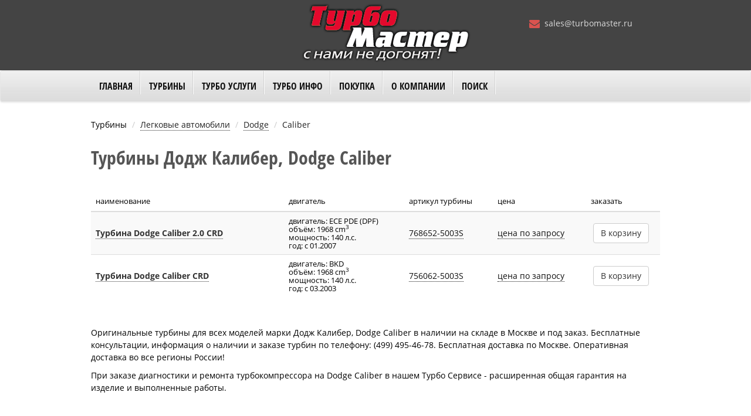

--- FILE ---
content_type: text/html; charset=UTF-8
request_url: https://turbomaster.ru/turboshop/passenger/dodge/caliber
body_size: 5069
content:
<!DOCTYPE html>
<html lang="ru">
<head>
    <meta charset="utf-8"/>
    <meta name="viewport" content="width=device-width, initial-scale=1">
    <meta name="csrf-param" content="_csrf">
    <meta name="csrf-token" content="BXqaUHQA-Fn4v9wot-lRI7neyXsSfs_Z9mom_dlYaiZmV_MYK220L8HWsUzukRt14ZmrHj88vo2YAkylrwwEEQ==">
    <link href="/css/style.min.css" rel="stylesheet">
    <title>Турбины Додж  Калибер, Dodge Caliber</title>
    <meta name="description" content="Турбины Додж  Калибер, Dodge Caliber, новые и восстановленные турбокомпрессоры Dodge Caliber">
<meta name="keywords" content="турбина Додж  Калибер, Dodge Caliber, турбокомпрессор на Dodge Caliber, продажа, каталог, Dodge, Caliber">
<link href="https://turbomaster.ru/turboshop/passenger/dodge/caliber" rel="canonical">    <link rel="shortcut icon" href="/favicon.ico" type="image/x-icon">
    <link rel="icon" href="/favicon.ico" type="image/x-icon">
</head>
<body>
<header>
    <div class="container">
        <div class="row" style="position: relative;">
            <div class="col-md-4">&nbsp;
            </div>
            <div class="col-md-4 numbers">
                <div id="logo"><a href="/"><img src="/images/logo-2.png" alt="logo" title="Интернет-магазин Турбомастер.ру - продажа турбин для любых автомобилей"></a></div>
            </div>
            <div class="col-md-4" id="about">
                <br>
                <ul class="numbers">
                    <li><span class="icon"><i class="fa fa-envelope"></i></span><a href="mailto:sales@turbomaster.ru" class="email middle">sales@turbomaster.ru</a></li>
                </ul>
            </div>
        </div>
    </div>
</header>
<nav class="navbar navbar-default topmenu">
    <div class="container">
        <div class="row">
            <!-- Brand and toggle get grouped for better mobile display -->
            <div class="navbar-header">
                <button type="button" class="navbar-toggle" style="background: #f0f0f0;" data-toggle="collapse" data-target="#navbar-collapse-1">
                    <span class="icon-bar"></span>
                    <span class="icon-bar"></span>
                    <span class="icon-bar"></span>
                </button>
                <a class="navbar-brand visible-xs" href="/" style="padding: 4px 12px 0 10px;">
                    <img class="img-logo-mini" src="/images/logo-red.png" alt="logo" role="banner">
                </a>
                <div class="media-sm-phone visible-xs">
                    <div><span class="icon"><i class="fa fa-phone-square"></i></span> +7 (499) 495-46-78</div>
                    <div><span class="icon"><i class="fa fa-whatsapp"></i></span> +7 (963) 777-09-49</div>
                </div>
            </div>
            <!-- Collect the nav links, forms, and other content for toggling -->
            <div class="collapse navbar-collapse" id="navbar-collapse-1">
                <ul class="nav navbar-nav">
                    <li><a href="/">Главная</a></li>
                    <li class="dropdown">
                        <a href="#" class="dropdown-toggle" data-toggle="dropdown" role="button" aria-expanded="false">Турбины <span class="caret"></span></a>
                        <ul class="dropdown-menu extended" role="menu">
                            <li class="container menu-catalog">
                                <ul class="col-md-4 divider-v">
                                    <li class="h4">По применению:</li>
                                    <li class="fa-hover"><a href="/turboshop/passenger"><i class="fa fa-car"></i>Турбины для легковых автомобилей</a></li>
                                    <li class="fa-hover"><a href="/turboshop/trucks"><i class="fa fa-truck"></i>Турбины для грузовиков и спецтехники</a></li>
                                    <li class="fa-hover"><a href="/turboshop/tuning"><i class="fa fa-dashboard"></i>Турбины для тюнинга</a></li>
                                    <li class="fa-hover"><a href="/turboshop/refurbish"><i class="fa fa-recycle"></i>Турбины восстановленные</a></li>
                                    <li class="fa-hover"><a href="/turboshop/ship"><i class="fa fa-ship"></i>Турбины судовые</a></li>
                                    <li class="fa-hover"><a href="/article/turbokit"><i class="fa fa-plug"></i>Турбо кит Нива Шевроле</a></li>
                                </ul>
                                <ul class="col-md-4 divider-v">
                                    <li class="h4">По марке:</li>
                                    <li><a href="/turboshop/manufacturers/honeywell_garrett">Турбины Garrett</a></li>
                                    <li><a href="/turboshop/manufacturers/borgwarner_schwitzer_kkk">Турбины KKK</a></li>
                                    <li><a href="/turboshop/manufacturers/mitsubishi_mhi">Турбины MHI</a></li>
                                    <li><a href="/turboshop/manufacturers/ihi">Турбины IHI</a></li>
                                    <li><a href="/turboshop/manufacturers/cummins_holset">Турбины Holset</a></li>
                                    <li><a href="/turboshop/manufacturers/jrone">Турбины Jrone</a></li>
                                </ul>
                                <ul class="col-md-4">
                                    <li class="h4">Запчасти турбин:</li>
                                    <li><a href="/turboshop/sparepart/cartridge">Картриджи</a></li>
                                    <li><a href="/turboshop/sparepart/actuator">Актуаторы</a></li>
                                    <li><a href="/turboshop/sparepart/casing">Корпуса</a></li>
                                </ul>
                            </li>
                        </ul>
                    </li>
                    <li class="dropdown"><a href="#" class="dropdown-toggle" data-toggle="dropdown" role="button" aria-expanded="false">Турбо Услуги <span class="caret"></span></a>
                        <ul class="dropdown-menu" role="menu">
                            <li><a href="/turboservice">Замена турбины</a></li>
                            <li><a href="/turborepair">Ремонт турбины</a></li>
                            <li><a href="/diagnostics">Диагностика турбины</a></li>
                            <li><a href="/expertise">Экспертиза турбины</a></li>
                        </ul>
                    </li>
                    <li class="dropdown">
                        <a href="#" class="dropdown-toggle" data-toggle="dropdown" role="button" aria-expanded="false">Турбо Инфо <span class="caret"></span></a>
                        <ul class="dropdown-menu" role="menu">
                            <li><a href="/articles/bulletins-turboservice">Бюллетени Турбо Сервиса</a></li>
                            <li><a href="/articles/rules">Монтаж турбины</a></li>
                            <li><a href="/articles/about-turbo">О турбонаддуве</a></li>
                            <li><a href="/articles/why">«Почему?...Почему?...»</a></li>
                            <li><a href="/articles/malfunction">Причины отказов</a></li>
                            <li><a href="/articles/manufacturer">Производители турбин</a></li>
                            <li><a href="/articles/technology">Современные турботехнологии</a></li>
                            <li><a href="/articles/reference-materials">Справочные материалы</a></li>
                            <li><a href="/articles/operation">Эксплуатация турбин</a></li>
                        </ul>
                    </li>
                    <li class="dropdown">
                        <a href="#" class="dropdown-toggle" data-toggle="dropdown" role="button" aria-expanded="false">Покупка <span class="caret"></span></a>
                        <ul class="dropdown-menu" role="menu">
                            <li><a href="/payment">Оплата</a></li>
                            <li><a href="/delivery">Доставка</a></li>
                            <li><a href="/warranty">Гарантия</a></li>
                            <li><a href="/feedback">Отзывы</a></li>
                            <li><a href="/quality-turbines">Сертификаты турбин</a></li>
                            <li><a href="/sales-map">Карта продаж</a></li>
                        </ul>
                    </li>
                    <li class="dropdown">
                        <a href="#" class="dropdown-toggle" data-toggle="dropdown" role="button" aria-expanded="false">О компании <span class="caret"></span></a>
                        <ul class="dropdown-menu" role="menu">
                            <li><a href="/about">Проект ТурбоМастер</a></li>
<!--                            <li>--><!--</li>-->
                            <li><a href="/vacancy">Вакансии</a></li>
                            <li><a href="/wholesale">Сотрудничество</a></li>
                            <li><a href="/photogallery">Фотогалерея</a></li>
                            <li><a href="/partners">Наши партнеры</a></li>
                            <li><a href="/articles/news">Новости</a></li>
                        </ul>
                    </li>
                    <li><a href="/search">Поиск</a></li>
                </ul>
            </div>
        </div>
    </div>
</nav>
    
<main>
    <div class="container page-style">
    <div id="breadcrumbs">
        <ul class="breadcrumb"><li>Турбины</li>
<li><a href="/turboshop/passenger">Легковые автомобили</a></li>
<li><a href="/turboshop/passenger/dodge">Dodge</a></li>
<li class="active">Caliber</li>
</ul>    </div>
    <h1>Турбины Додж  Калибер, Dodge Caliber</h1>
    <div class="models-list-wrap">
        <div class="table-responsive">
    <table id="table-products" class="table product-list table-striped">
        <thead>
        <tr>
            <th>наименование</th>
            <th>двигатель</th>
            <th>артикул турбины</th>
            <th>цена</th>
            <th>заказать</th>
        </tr>
        </thead>
        <tbody>
                    <tr>
                <td><a class="product-link" href="/goods/dodge/caliber/768652-5003S">Турбина Dodge Caliber 2.0 CRD</a></td>
                <td class="engine">двигатель: ECE PDE (DPF)<br>объём: 1968 cm<sup>3</sup><br>мощность: 140 л.с.<br>год: с 01.2007</td>
                <td><a class="link-black-dotted" href="/turboshop/partnumber/768652-5003S">768652-5003S</a></td>
                <td class="price_cell"><a href="/question/form" rel="nofollow" class="question-add link-black-dotted" data-type="2" data-product="7861">цена по запросу</a></td>
                <td><form action="/cart/add"><input type="hidden" name="product_id" value="7861" ><button type="submit" class="btn btn-default cart-add">В корзину</button></form></td>
            </tr>
                    <tr>
                <td><a class="product-link" href="/goods/dodge/caliber/756062-5003S">Турбина Dodge Caliber CRD</a></td>
                <td class="engine">двигатель: BKD<br>объём: 1968 cm<sup>3</sup><br>мощность: 140 л.с.<br>год: с 03.2003</td>
                <td><a class="link-black-dotted" href="/turboshop/partnumber/756062-5003S">756062-5003S</a></td>
                <td class="price_cell"><a href="/question/form" rel="nofollow" class="question-add link-black-dotted" data-type="2" data-product="7862">цена по запросу</a></td>
                <td><form action="/cart/add"><input type="hidden" name="product_id" value="7862" ><button type="submit" class="btn btn-default cart-add">В корзину</button></form></td>
            </tr>
                </tbody>
    </table>
</div>
    </div>
    <div id="intro">
        <p>Оригинальные турбины для всех моделей марки Додж  Калибер, Dodge Caliber в наличии на складе в Москве и под заказ. Бесплатные консультации, информация о наличии и заказе турбин по телефону: (499) 495-46-78. Бесплатная доставка по Москве. Оперативная доставка во все регионы России!</p>
        <p>При заказе диагностики и ремонта турбокомпрессора на Dodge Caliber в нашем Турбо Сервисе - расширенная общая гарантия на изделие и выполненные работы.</p>
    </div>
</div>

</main>
<footer>
    <div class="footer-wrap">
        <div class="overlay-grid-dark">
            <div class="container">
                <div class="row">
                    <div class="col-md-5">
                        <div class="subtitle">Топ турбин для легковых:</div>
                        <div class="tag-cloud" style="margin-right: 20px;">
                            <a href="/article/turbokit" title="Нива">Нива</a>
                            <a href="/turboshop/passenger/bmw" title="БМВ">БМВ</a>
                            <a href="/turboshop/passenger/audi" title="Ауди">Ауди</a>
                            <a href="/turboshop/passenger/chevrolet" title="Шевроле">Шевроле</a>
                            <a href="/turboshop/passenger/ford" title="Форд">Форд</a>
                            <a href="/turboshop/passenger/hyundai" title="Хендай">Хендай</a>
                            <a href="/turboshop/passenger/kia" title="КИА">КИА</a>
                            <a href="/turboshop/passenger/land_rover" title="Лэнд Ровер">Лэнд Ровер</a>
                            <a href="/turboshop/passenger/mazda" title="Мазда">Мазда</a>
                            <a href="/turboshop/passenger/mercedes" title="Мерседес">Мерседес</a>
                            <a href="/turboshop/passenger/mitsubishi" title="Мицубиши">Мицубиши</a>
                            <a href="/turboshop/passenger/nissan" title="Ниссан">Ниссан</a>
                            <a href="/turboshop/passenger/opel" title="Опель">Опель</a>
                            <a href="/turboshop/passenger/peugeot" title="Пежо">Пежо</a>
                            <a href="/turboshop/passenger/renault" title="Рено">Рено</a>
                            <a href="/turboshop/passenger/citroen" title="Ситроен">Ситроен</a>
                            <a href="/turboshop/passenger/saab" title="Сааб">Сааб</a>
                            <a href="/turboshop/passenger/skoda" title="Шкода">Шкода</a>
                            <a href="/turboshop/passenger/subaru" title="Субару">Субару</a>
                            <a href="/turboshop/passenger/toyota" title="Тойота">Тойота</a>
                            <a href="/turboshop/passenger/volkswagen" title="Фольксваген">Фольксваген</a>
                            <a href="/turboshop/passenger/volvo" title="Вольво">Вольво</a>
                        </div>
                    </div>
                    <div class="col-md-4">
                        <div class="subtitle">Топ турбин для грузовых:</div>
                        <div class="tag-cloud" style="margin-right: 20px;">
                            <a href="/turboshop/trucks/cummins" title="Камминс">Камминс</a>
                            <a href="/turboshop/trucks/daf" title="ДАФ">ДАФ</a>
                            <a href="/turboshop/trucks/detroit_diesel" title="Детройт Дизель">Детройт Дизель</a>
                            <a href="/turboshop/trucks/deutz" title="Дойц ">Дойц</a>
                            <a href="/turboshop/trucks/iveco" title="Ивеко">Ивеко</a>
                            <a href="/turboshop/trucks/komatsu" title="Комацу">Комацу</a>
                            <a href="/turboshop/trucks/man" title="Ман">Ман</a>
                            <a href="/turboshop/trucks/mercedes" title="Мерседес">Мерседес</a>
                            <a href="/turboshop/trucks/scania" title="Сканиа">Сканиа</a>
                        </div>

                    </div>
                    <div class="col-md-3">
                        <div class="subtitle">О компании:</div>
                        <p><span class="bold"><a href="mailto:sales@turbomaster.ru">sales@turbomaster.ru</a></span></p>
                        <p>"ТурбоМастер" © 2025</p>
                    </div>
                </div>
            </div>
        </div>
        <div style="position: absolute; bottom: 4px; left: 120px;">
            <script>document.write("<a href='https://www.liveinternet.ru/click' "+"target=_blank><img src='//counter.yadro.ru/hit?t45.3;r"+escape(document.referrer)+((typeof(screen)=="undefined")?"":";s"+screen.width+"*"+screen.height+"*"+(screen.colorDepth?screen.colorDepth:screen.pixelDepth))+";u"+escape(document.URL)+";"+Math.random()+"' alt='' title='LiveInternet' "+"border='0' width='20' height='20'><\/a>")</script>
        </div>
    </div>
</footer>
<script src="/js/jquery-3.2.1.min.js"></script>
<script src="/js/script.min.js"></script>
<!-- Yandex.Metrika counter -->
<script> (function (d, w, c) { (w[c] = w[c] || []).push(function() { try { w.yaCounter27743625 = new Ya.Metrika({ id:27743625, clickmap:true, trackLinks:true, accurateTrackBounce:true, webvisor:true }); } catch(e) { } }); var n = d.getElementsByTagName("script")[0], s = d.createElement("script"), f = function () { n.parentNode.insertBefore(s, n); }; s.type = "text/javascript"; s.async = true; s.src = "https://mc.yandex.ru/metrika/watch.js"; if (w.opera == "[object Opera]") { d.addEventListener("DOMContentLoaded", f, false); } else { f(); } })(document, window, "yandex_metrika_callbacks");</script>
<noscript><div><img src="https://mc.yandex.ru/watch/27743625" style="position:absolute; left:-9999px;" alt="" /></div></noscript>

<!-- Global site tag (gtag.js) - Google Analytics -->
<!--<script async src="https://www.googletagmanager.com/gtag/js?id=UA-107993820-1"></script>-->
<!--<script>window.dataLayer = window.dataLayer || [];function gtag(){dataLayer.push(arguments);}gtag('js', new Date());gtag('config', 'UA-107993820-1');</script>-->

<!-- Top100 Counter -->
<script>(function (w, d, c) {(w[c] = w[c] || []).push(function() {var options = {project: 4418642};try {w.top100Counter = new top100(options);} catch(e) {}});var n = d.getElementsByTagName("script")[0],s = d.createElement("script"),f = function () { n.parentNode.insertBefore(s, n); };s.type = "text/javascript";s.async = true;s.src =(d.location.protocol == "https:" ? "https:" : "https:") + "//st.top100.ru/top100/top100.js";if (w.opera == "[object Opera]") {d.addEventListener("DOMContentLoaded", f, false);} else { f(); }})(window, document, "_top100q");</script>
</body>
</html>


--- FILE ---
content_type: text/css
request_url: https://turbomaster.ru/css/style.min.css
body_size: 62497
content:
/*! normalize.css v3.0.2 | MIT License | git.io/normalize */.fancybox-nav,html{-webkit-tap-highlight-color:transparent}.label,audio,canvas,progress,sub,sup,video{vertical-align:baseline}a,table{background-color:transparent}.table .table,body{background-color:#fff}.col-xs-pull-12,.title_box>span .left{right:100%}.col-xs-push-12,.title_box>span .right{left:100%}.breadcrumb,.dropdown-menu,.icons-links,.landing ul.list-numbered li,.list-inline,.list-unstyled,.nav,.nav-tabs,.product-card-links,.sidebar-article ul,.topmenu li,header ul,ul.autocomplete,ul.contact-phones,ul.dropdown-menu.extended li.h4,ul.gallery-items,ul.models-list li,ul.social-icons,ul.uno-navi{list-style:none}html{font-family:sans-serif;-webkit-text-size-adjust:100%;-ms-text-size-adjust:100%}article,aside,details,figcaption,figure,footer,header,hgroup,main,menu,nav,section,summary{display:block}audio,canvas,progress,video{display:inline-block}audio:not([controls]){display:none;height:0}[hidden],template{display:none}a{text-decoration:none}a:active,a:hover{outline:0}abbr[title]{border-bottom:1px dotted}b,optgroup,strong{font-weight:700}dfn{font-style:italic}h1{margin:.67em 0}mark{color:#000;background:#ff0}.btn,.btn-default.active,.btn-default:active,.btn-primary.active,.btn-primary:active,.btn.active,.btn:active,.dropdown-menu>.disabled>a:focus,.dropdown-menu>.disabled>a:hover,.form-control,.navbar-toggle,.open>.dropdown-toggle.btn-default,.open>.dropdown-toggle.btn-primary{background-image:none}sub,sup{position:relative;font-size:75%;line-height:0}sup{top:-.5em}sub{bottom:-.25em}img{border:0;vertical-align:middle}svg:not(:root){overflow:hidden}hr{height:0;-webkit-box-sizing:content-box;-moz-box-sizing:content-box;box-sizing:content-box}pre,textarea{overflow:auto}code,kbd,pre,samp{font-family:monospace,monospace;font-size:1em}button,input,optgroup,select,textarea{margin:0;font:inherit;color:inherit}button{overflow:visible}button,select{text-transform:none}.table-product-items th,.text-lowercase{text-transform:lowercase}button,html input[type=button],input[type=reset],input[type=submit]{-webkit-appearance:button;cursor:pointer}button[disabled],html input[disabled]{cursor:default}button::-moz-focus-inner,input::-moz-focus-inner{padding:0;border:0}input[type=checkbox],input[type=radio]{-webkit-box-sizing:border-box;-moz-box-sizing:border-box;box-sizing:border-box;padding:0}input[type=number]::-webkit-inner-spin-button,input[type=number]::-webkit-outer-spin-button{height:auto}input[type=search]::-webkit-search-cancel-button,input[type=search]::-webkit-search-decoration{-webkit-appearance:none}table{border-spacing:0;border-collapse:collapse}td,th{padding:0}*,:after,:before{-webkit-box-sizing:border-box;-moz-box-sizing:border-box;box-sizing:border-box}body{margin:0;line-height:1.42857143}button,input,select,textarea{font-family:inherit;font-size:inherit;line-height:inherit}a:focus,a:hover{color:#23527c;text-decoration:underline}a:focus{outline-offset:-2px}figure{margin:0}.img-responsive,.thumbnail a>img,.thumbnail>img{display:block;max-width:100%;height:auto}.img-rounded{border-radius:6px}.img-circle,ul.uno-navi li a{border-radius:50%}hr{margin-top:20px;margin-bottom:20px;border:0;border-top:1px solid #eee}.h1,.h2,.h3,.h4,.h5,.h6,h1,h2,h3,h4,h5,h6{font-family:inherit;font-weight:500;line-height:1.1;color:inherit}.h1 .small,.h2 .small,.h3 .small,.h4 .small,.h5 .small,.h6 .small,h1 .small,h2 .small,h3 .small,h4 .small,h5 .small,h6 .small{font-weight:400;line-height:1;color:#777}.close,.label,label{font-weight:700}.h1,.h2,.h3,h1,h2,h3{margin-top:20px;margin-bottom:10px}.h1 .small,.h2 .small,.h3 .small,h1 .small,h2 .small,h3 .small{font-size:65%}.h4,.h5,.h6,h4,h5,h6{margin-top:10px;margin-bottom:10px}.h4 .small,.h5 .small,.h6 .small,h4 .small,h5 .small,h6 .small{font-size:75%}.h1,h1{font-size:36px}.h3,h3{font-size:24px}.h4,h4{font-size:18px}.h5,h5{font-size:14px}.h6,h6{font-size:12px}p{margin:0 0 10px}.small,small{font-size:85%}.text-left{text-align:left}.text-right{text-align:right}.text-center{text-align:center}.text-justify{text-align:justify}caption,th{text-align:left}.text-nowrap{white-space:nowrap}.nav>li>a,.text-uppercase,.title-lined span.grey,.title-lined span.red,ul.dropdown-menu.extended li.h4{text-transform:uppercase}.text-capitalize{text-transform:capitalize}ol,ul{margin-top:0;margin-bottom:10px}ol ol,ol ul,ul ol,ul ul{margin-bottom:0}.list-unstyled{padding-left:0}.list-inline{padding-left:0;margin-left:-5px}.container,.container-fluid{margin-left:auto;margin-right:auto}.list-inline>li{display:inline-block;padding-right:5px;padding-left:5px}.container,.container-fluid{padding-right:15px;padding-left:15px}@media (min-width:768px){.container{width:750px}}@media (min-width:992px){.container{width:970px}}@media (min-width:1200px){.container{width:1100px}}.row{margin-right:-15px;margin-left:-15px}.col-lg-1,.col-lg-10,.col-lg-11,.col-lg-12,.col-lg-2,.col-lg-3,.col-lg-4,.col-lg-5,.col-lg-6,.col-lg-7,.col-lg-8,.col-lg-9,.col-md-1,.col-md-10,.col-md-11,.col-md-12,.col-md-2,.col-md-3,.col-md-4,.col-md-5,.col-md-6,.col-md-7,.col-md-8,.col-md-9,.col-sm-1,.col-sm-10,.col-sm-11,.col-sm-12,.col-sm-2,.col-sm-3,.col-sm-4,.col-sm-5,.col-sm-6,.col-sm-7,.col-sm-8,.col-sm-9,.col-xs-1,.col-xs-10,.col-xs-11,.col-xs-12,.col-xs-2,.col-xs-3,.col-xs-4,.col-xs-5,.col-xs-6,.col-xs-7,.col-xs-8,.col-xs-9{position:relative;min-height:1px;padding-right:15px;padding-left:15px}.col-xs-1,.col-xs-10,.col-xs-11,.col-xs-12,.col-xs-2,.col-xs-3,.col-xs-4,.col-xs-5,.col-xs-6,.col-xs-7,.col-xs-8,.col-xs-9{float:left}.col-xs-12{width:100%}.col-xs-11{width:91.66666667%}.col-xs-10{width:83.33333333%}.col-xs-9{width:75%}.col-xs-8{width:66.66666667%}.col-xs-7{width:58.33333333%}.col-xs-6{width:50%}.col-xs-5{width:41.66666667%}.col-xs-4{width:33.33333333%}.col-xs-3{width:25%}.col-xs-2{width:16.66666667%}.col-xs-1{width:8.33333333%}.col-xs-pull-11{right:91.66666667%}.col-xs-pull-10{right:83.33333333%}.col-xs-pull-9{right:75%}.col-xs-pull-8{right:66.66666667%}.col-xs-pull-7{right:58.33333333%}.col-xs-pull-6{right:50%}.col-xs-pull-5{right:41.66666667%}.col-xs-pull-4{right:33.33333333%}.col-xs-pull-3{right:25%}.col-xs-pull-2{right:16.66666667%}.col-xs-pull-1{right:8.33333333%}.col-xs-pull-0{right:auto}.col-xs-push-11{left:91.66666667%}.col-xs-push-10{left:83.33333333%}.col-xs-push-9{left:75%}.col-xs-push-8{left:66.66666667%}.col-xs-push-7{left:58.33333333%}.col-xs-push-6{left:50%}.col-xs-push-5{left:41.66666667%}.col-xs-push-4{left:33.33333333%}.col-xs-push-3{left:25%}.col-xs-push-2{left:16.66666667%}.col-xs-push-1{left:8.33333333%}.col-xs-push-0{left:auto}.col-xs-offset-12{margin-left:100%}.col-xs-offset-11{margin-left:91.66666667%}.col-xs-offset-10{margin-left:83.33333333%}.col-xs-offset-9{margin-left:75%}.col-xs-offset-8{margin-left:66.66666667%}.col-xs-offset-7{margin-left:58.33333333%}.col-xs-offset-6{margin-left:50%}.col-xs-offset-5{margin-left:41.66666667%}.col-xs-offset-4{margin-left:33.33333333%}.col-xs-offset-3{margin-left:25%}.col-xs-offset-2{margin-left:16.66666667%}.col-xs-offset-1{margin-left:8.33333333%}.col-xs-offset-0{margin-left:0}@media (min-width:768px){.col-sm-1,.col-sm-10,.col-sm-11,.col-sm-12,.col-sm-2,.col-sm-3,.col-sm-4,.col-sm-5,.col-sm-6,.col-sm-7,.col-sm-8,.col-sm-9{float:left}.col-sm-12{width:100%}.col-sm-11{width:91.66666667%}.col-sm-10{width:83.33333333%}.col-sm-9{width:75%}.col-sm-8{width:66.66666667%}.col-sm-7{width:58.33333333%}.col-sm-6{width:50%}.col-sm-5{width:41.66666667%}.col-sm-4{width:33.33333333%}.col-sm-3{width:25%}.col-sm-2{width:16.66666667%}.col-sm-1{width:8.33333333%}.col-sm-pull-12{right:100%}.col-sm-pull-11{right:91.66666667%}.col-sm-pull-10{right:83.33333333%}.col-sm-pull-9{right:75%}.col-sm-pull-8{right:66.66666667%}.col-sm-pull-7{right:58.33333333%}.col-sm-pull-6{right:50%}.col-sm-pull-5{right:41.66666667%}.col-sm-pull-4{right:33.33333333%}.col-sm-pull-3{right:25%}.col-sm-pull-2{right:16.66666667%}.col-sm-pull-1{right:8.33333333%}.col-sm-pull-0{right:auto}.col-sm-push-12{left:100%}.col-sm-push-11{left:91.66666667%}.col-sm-push-10{left:83.33333333%}.col-sm-push-9{left:75%}.col-sm-push-8{left:66.66666667%}.col-sm-push-7{left:58.33333333%}.col-sm-push-6{left:50%}.col-sm-push-5{left:41.66666667%}.col-sm-push-4{left:33.33333333%}.col-sm-push-3{left:25%}.col-sm-push-2{left:16.66666667%}.col-sm-push-1{left:8.33333333%}.col-sm-push-0{left:auto}.col-sm-offset-12{margin-left:100%}.col-sm-offset-11{margin-left:91.66666667%}.col-sm-offset-10{margin-left:83.33333333%}.col-sm-offset-9{margin-left:75%}.col-sm-offset-8{margin-left:66.66666667%}.col-sm-offset-7{margin-left:58.33333333%}.col-sm-offset-6{margin-left:50%}.col-sm-offset-5{margin-left:41.66666667%}.col-sm-offset-4{margin-left:33.33333333%}.col-sm-offset-3{margin-left:25%}.col-sm-offset-2{margin-left:16.66666667%}.col-sm-offset-1{margin-left:8.33333333%}.col-sm-offset-0{margin-left:0}}@media (min-width:992px){.col-md-1,.col-md-10,.col-md-11,.col-md-12,.col-md-2,.col-md-3,.col-md-4,.col-md-5,.col-md-6,.col-md-7,.col-md-8,.col-md-9{float:left}.col-md-12{width:100%}.col-md-11{width:91.66666667%}.col-md-10{width:83.33333333%}.col-md-9{width:75%}.col-md-8{width:66.66666667%}.col-md-7{width:58.33333333%}.col-md-6{width:50%}.col-md-5{width:41.66666667%}.col-md-4{width:33.33333333%}.col-md-3{width:25%}.col-md-2{width:16.66666667%}.col-md-1{width:8.33333333%}.col-md-pull-12{right:100%}.col-md-pull-11{right:91.66666667%}.col-md-pull-10{right:83.33333333%}.col-md-pull-9{right:75%}.col-md-pull-8{right:66.66666667%}.col-md-pull-7{right:58.33333333%}.col-md-pull-6{right:50%}.col-md-pull-5{right:41.66666667%}.col-md-pull-4{right:33.33333333%}.col-md-pull-3{right:25%}.col-md-pull-2{right:16.66666667%}.col-md-pull-1{right:8.33333333%}.col-md-pull-0{right:auto}.col-md-push-12{left:100%}.col-md-push-11{left:91.66666667%}.col-md-push-10{left:83.33333333%}.col-md-push-9{left:75%}.col-md-push-8{left:66.66666667%}.col-md-push-7{left:58.33333333%}.col-md-push-6{left:50%}.col-md-push-5{left:41.66666667%}.col-md-push-4{left:33.33333333%}.col-md-push-3{left:25%}.col-md-push-2{left:16.66666667%}.col-md-push-1{left:8.33333333%}.col-md-push-0{left:auto}.col-md-offset-12{margin-left:100%}.col-md-offset-11{margin-left:91.66666667%}.col-md-offset-10{margin-left:83.33333333%}.col-md-offset-9{margin-left:75%}.col-md-offset-8{margin-left:66.66666667%}.col-md-offset-7{margin-left:58.33333333%}.col-md-offset-6{margin-left:50%}.col-md-offset-5{margin-left:41.66666667%}.col-md-offset-4{margin-left:33.33333333%}.col-md-offset-3{margin-left:25%}.col-md-offset-2{margin-left:16.66666667%}.col-md-offset-1{margin-left:8.33333333%}.col-md-offset-0{margin-left:0}}@media (min-width:1200px){.col-lg-1,.col-lg-10,.col-lg-11,.col-lg-12,.col-lg-2,.col-lg-3,.col-lg-4,.col-lg-5,.col-lg-6,.col-lg-7,.col-lg-8,.col-lg-9{float:left}.col-lg-12{width:100%}.col-lg-11{width:91.66666667%}.col-lg-10{width:83.33333333%}.col-lg-9{width:75%}.col-lg-8{width:66.66666667%}.col-lg-7{width:58.33333333%}.col-lg-6{width:50%}.col-lg-5{width:41.66666667%}.col-lg-4{width:33.33333333%}.col-lg-3{width:25%}.col-lg-2{width:16.66666667%}.col-lg-1{width:8.33333333%}.col-lg-pull-12{right:100%}.col-lg-pull-11{right:91.66666667%}.col-lg-pull-10{right:83.33333333%}.col-lg-pull-9{right:75%}.col-lg-pull-8{right:66.66666667%}.col-lg-pull-7{right:58.33333333%}.col-lg-pull-6{right:50%}.col-lg-pull-5{right:41.66666667%}.col-lg-pull-4{right:33.33333333%}.col-lg-pull-3{right:25%}.col-lg-pull-2{right:16.66666667%}.col-lg-pull-1{right:8.33333333%}.col-lg-pull-0{right:auto}.col-lg-push-12{left:100%}.col-lg-push-11{left:91.66666667%}.col-lg-push-10{left:83.33333333%}.col-lg-push-9{left:75%}.col-lg-push-8{left:66.66666667%}.col-lg-push-7{left:58.33333333%}.col-lg-push-6{left:50%}.col-lg-push-5{left:41.66666667%}.col-lg-push-4{left:33.33333333%}.col-lg-push-3{left:25%}.col-lg-push-2{left:16.66666667%}.col-lg-push-1{left:8.33333333%}.col-lg-push-0{left:auto}.col-lg-offset-12{margin-left:100%}.col-lg-offset-11{margin-left:91.66666667%}.col-lg-offset-10{margin-left:83.33333333%}.col-lg-offset-9{margin-left:75%}.col-lg-offset-8{margin-left:66.66666667%}.col-lg-offset-7{margin-left:58.33333333%}.col-lg-offset-6{margin-left:50%}.col-lg-offset-5{margin-left:41.66666667%}.col-lg-offset-4{margin-left:33.33333333%}.col-lg-offset-3{margin-left:25%}.col-lg-offset-2{margin-left:16.66666667%}.col-lg-offset-1{margin-left:8.33333333%}.col-lg-offset-0{margin-left:0}}caption{padding-top:8px;padding-bottom:8px;color:#777}.table{width:100%;max-width:100%;margin-bottom:20px}.table>tbody>tr>td,.table>tbody>tr>th,.table>tfoot>tr>td,.table>tfoot>tr>th,.table>thead>tr>td,.table>thead>tr>th{padding:8px;line-height:1.42857143;vertical-align:top;border-top:1px solid #ddd}.table>thead>tr>th{vertical-align:bottom;border-bottom:2px solid #ddd}.table>caption+thead>tr:first-child>td,.table>caption+thead>tr:first-child>th,.table>colgroup+thead>tr:first-child>td,.table>colgroup+thead>tr:first-child>th,.table>thead:first-child>tr:first-child>td,.table>thead:first-child>tr:first-child>th{border-top:0}.table>tbody+tbody{border-top:2px solid #ddd}.table-hover>tbody>tr:hover,.table>tbody>tr.active>td,.table>tbody>tr.active>th,.table>tbody>tr>td.active,.table>tbody>tr>th.active,.table>tfoot>tr.active>td,.table>tfoot>tr.active>th,.table>tfoot>tr>td.active,.table>tfoot>tr>th.active,.table>thead>tr.active>td,.table>thead>tr.active>th,.table>thead>tr>td.active,.table>thead>tr>th.active{background-color:#f5f5f5}.table-condensed>tbody>tr>td,.table-condensed>tbody>tr>th,.table-condensed>tfoot>tr>td,.table-condensed>tfoot>tr>th,.table-condensed>thead>tr>td,.table-condensed>thead>tr>th{padding:5px}.table-bordered,.table-bordered>tbody>tr>td,.table-bordered>tbody>tr>th,.table-bordered>tfoot>tr>td,.table-bordered>tfoot>tr>th,.table-bordered>thead>tr>td,.table-bordered>thead>tr>th{border:1px solid #ddd}.table-bordered>thead>tr>td,.table-bordered>thead>tr>th{border-bottom-width:2px}table col[class*=col-]{position:static;display:table-column;float:none}table td[class*=col-],table th[class*=col-]{position:static;display:table-cell;float:none}.table-responsive{min-height:.01%;overflow-x:auto}@media screen and (max-width:767px){.table-responsive{width:100%;margin-bottom:15px;overflow-y:hidden;-ms-overflow-style:-ms-autohiding-scrollbar;border:1px solid #ddd}.table-responsive>.table{margin-bottom:0}.table-responsive>.table>tbody>tr>td,.table-responsive>.table>tbody>tr>th,.table-responsive>.table>tfoot>tr>td,.table-responsive>.table>tfoot>tr>th,.table-responsive>.table>thead>tr>td,.table-responsive>.table>thead>tr>th{white-space:nowrap}.table-responsive>.table-bordered{border:0}.table-responsive>.table-bordered>tbody>tr>td:first-child,.table-responsive>.table-bordered>tbody>tr>th:first-child,.table-responsive>.table-bordered>tfoot>tr>td:first-child,.table-responsive>.table-bordered>tfoot>tr>th:first-child,.table-responsive>.table-bordered>thead>tr>td:first-child,.table-responsive>.table-bordered>thead>tr>th:first-child{border-left:0}.table-responsive>.table-bordered>tbody>tr>td:last-child,.table-responsive>.table-bordered>tbody>tr>th:last-child,.table-responsive>.table-bordered>tfoot>tr>td:last-child,.table-responsive>.table-bordered>tfoot>tr>th:last-child,.table-responsive>.table-bordered>thead>tr>td:last-child,.table-responsive>.table-bordered>thead>tr>th:last-child{border-right:0}.table-responsive>.table-bordered>tbody>tr:last-child>td,.table-responsive>.table-bordered>tbody>tr:last-child>th,.table-responsive>.table-bordered>tfoot>tr:last-child>td,.table-responsive>.table-bordered>tfoot>tr:last-child>th{border-bottom:0}}.collapsing,.dropdown-menu .divider,.fancybox-inner,.modal,.modal-open,.nav .nav-divider{overflow:hidden}fieldset,legend{padding:0;border:0}.table-hover>tbody>tr.active:hover>td,.table-hover>tbody>tr.active:hover>th,.table-hover>tbody>tr:hover>.active,.table-hover>tbody>tr>td.active:hover,.table-hover>tbody>tr>th.active:hover{background-color:#e8e8e8}.table>tbody>tr.success>td,.table>tbody>tr.success>th,.table>tbody>tr>td.success,.table>tbody>tr>th.success,.table>tfoot>tr.success>td,.table>tfoot>tr.success>th,.table>tfoot>tr>td.success,.table>tfoot>tr>th.success,.table>thead>tr.success>td,.table>thead>tr.success>th,.table>thead>tr>td.success,.table>thead>tr>th.success{background-color:#dff0d8}.table-hover>tbody>tr.success:hover>td,.table-hover>tbody>tr.success:hover>th,.table-hover>tbody>tr:hover>.success,.table-hover>tbody>tr>td.success:hover,.table-hover>tbody>tr>th.success:hover{background-color:#d0e9c6}.table>tbody>tr.info>td,.table>tbody>tr.info>th,.table>tbody>tr>td.info,.table>tbody>tr>th.info,.table>tfoot>tr.info>td,.table>tfoot>tr.info>th,.table>tfoot>tr>td.info,.table>tfoot>tr>th.info,.table>thead>tr.info>td,.table>thead>tr.info>th,.table>thead>tr>td.info,.table>thead>tr>th.info{background-color:#d9edf7}.table-hover>tbody>tr.info:hover>td,.table-hover>tbody>tr.info:hover>th,.table-hover>tbody>tr:hover>.info,.table-hover>tbody>tr>td.info:hover,.table-hover>tbody>tr>th.info:hover{background-color:#c4e3f3}.table>tbody>tr.warning>td,.table>tbody>tr.warning>th,.table>tbody>tr>td.warning,.table>tbody>tr>th.warning,.table>tfoot>tr.warning>td,.table>tfoot>tr.warning>th,.table>tfoot>tr>td.warning,.table>tfoot>tr>th.warning,.table>thead>tr.warning>td,.table>thead>tr.warning>th,.table>thead>tr>td.warning,.table>thead>tr>th.warning{background-color:#fcf8e3}.table-hover>tbody>tr.warning:hover>td,.table-hover>tbody>tr.warning:hover>th,.table-hover>tbody>tr:hover>.warning,.table-hover>tbody>tr>td.warning:hover,.table-hover>tbody>tr>th.warning:hover{background-color:#faf2cc}.table>tbody>tr.danger>td,.table>tbody>tr.danger>th,.table>tbody>tr>td.danger,.table>tbody>tr>th.danger,.table>tfoot>tr.danger>td,.table>tfoot>tr.danger>th,.table>tfoot>tr>td.danger,.table>tfoot>tr>th.danger,.table>thead>tr.danger>td,.table>thead>tr.danger>th,.table>thead>tr>td.danger,.table>thead>tr>th.danger{background-color:#f2dede}.table-hover>tbody>tr.danger:hover>td,.table-hover>tbody>tr.danger:hover>th,.table-hover>tbody>tr:hover>.danger,.table-hover>tbody>tr>td.danger:hover,.table-hover>tbody>tr>th.danger:hover{background-color:#ebcccc}.table-striped>tbody>tr:nth-of-type(odd){background-color:#f9f9f9}fieldset{min-width:0;margin:0}legend{display:block;width:100%;margin-bottom:20px;font-size:21px;line-height:inherit;color:#333;border-bottom:1px solid #e5e5e5}label{display:inline-block;max-width:100%;margin-bottom:5px}input[type=search]{-webkit-box-sizing:border-box;-moz-box-sizing:border-box;box-sizing:border-box;-webkit-appearance:none}input[type=checkbox],input[type=radio]{margin:4px 0 0;margin-top:1px\9;line-height:normal}input[type=file]{display:block}input[type=range]{display:block;width:100%}select[multiple],select[size]{height:auto}input[type=checkbox]:focus,input[type=radio]:focus,input[type=file]:focus{outline:dotted thin;outline:-webkit-focus-ring-color auto 5px;outline-offset:-2px}.form-control{display:block;width:100%;height:34px;padding:6px 12px;font-size:14px;line-height:1.42857143;color:#555;background-color:#fff;border:1px solid #ccc;border-radius:4px;-webkit-box-shadow:inset 0 1px 1px rgba(0,0,0,.075);box-shadow:inset 0 1px 1px rgba(0,0,0,.075);-webkit-transition:border-color ease-in-out .15s,-webkit-box-shadow ease-in-out .15s;-o-transition:border-color ease-in-out .15s,box-shadow ease-in-out .15s;transition:border-color ease-in-out .15s,box-shadow ease-in-out .15s}.form-group-sm .form-control,.input-sm{font-size:12px;border-radius:3px;padding:5px 10px}.form-control:focus{border-color:#66afe9;outline:0;-webkit-box-shadow:inset 0 1px 1px rgba(0,0,0,.075),0 0 8px rgba(102,175,233,.6);box-shadow:inset 0 1px 1px rgba(0,0,0,.075),0 0 8px rgba(102,175,233,.6)}.form-control::-moz-placeholder{color:#999;opacity:1}.form-control:-ms-input-placeholder{color:#999}.form-control::-webkit-input-placeholder{color:#999}.form-control[disabled],.form-control[readonly],fieldset[disabled] .form-control{cursor:not-allowed;background-color:#eee;opacity:1}textarea.form-control{height:auto}.form-group{margin-bottom:15px}.checkbox,.radio{position:relative;display:block;margin-top:10px;margin-bottom:10px}.checkbox label,.radio label{min-height:20px;padding-left:20px;margin-bottom:0;font-weight:400;cursor:pointer}.checkbox input[type=checkbox],.checkbox-inline input[type=checkbox],.radio input[type=radio],.radio-inline input[type=radio]{position:absolute;margin-top:4px\9;margin-left:-20px}.collapsing,.dropdown,.dropup{position:relative}.checkbox+.checkbox,.radio+.radio{margin-top:-5px}.checkbox-inline,.radio-inline{display:inline-block;padding-left:20px;margin-bottom:0;font-weight:400;vertical-align:middle;cursor:pointer}.checkbox-inline+.checkbox-inline,.radio-inline+.radio-inline{margin-top:0;margin-left:10px}.checkbox-inline.disabled,.checkbox.disabled label,.radio-inline.disabled,.radio.disabled label,fieldset[disabled] .checkbox label,fieldset[disabled] .checkbox-inline,fieldset[disabled] .radio label,fieldset[disabled] .radio-inline,fieldset[disabled] input[type=checkbox],fieldset[disabled] input[type=radio],input[type=checkbox].disabled,input[type=checkbox][disabled],input[type=radio].disabled,input[type=radio][disabled]{cursor:not-allowed}.form-control-static{padding-top:7px;padding-bottom:7px;margin-bottom:0}.form-control-static.input-lg,.form-control-static.input-sm{padding-right:0;padding-left:0}.input-sm{height:30px;line-height:1.5}select.input-sm{height:30px;line-height:30px}select[multiple].input-sm,textarea.input-sm{height:auto}.form-group-sm .form-control{height:30px;line-height:1.5}select.form-group-sm .form-control{height:30px;line-height:30px}select[multiple].form-group-sm .form-control,textarea.form-group-sm .form-control{height:auto}.form-group-sm .form-control-static{height:30px;padding:5px 10px;font-size:12px;line-height:1.5}.btn-group-lg>.btn,.btn-lg,.form-group-lg .form-control,.input-lg{padding:10px 16px;font-size:18px}.input-lg{height:46px;line-height:1.3333333;border-radius:6px}select.input-lg{height:46px;line-height:46px}select[multiple].input-lg,textarea.input-lg{height:auto}.form-group-lg .form-control{height:46px;line-height:1.3333333;border-radius:6px}select.form-group-lg .form-control{height:46px;line-height:46px}select[multiple].form-group-lg .form-control,textarea.form-group-lg .form-control{height:auto}.form-group-lg .form-control-static{height:46px;padding:10px 16px;font-size:18px;line-height:1.3333333}.btn,.dropdown-header,.dropdown-menu>li>a{line-height:1.42857143;white-space:nowrap}@media (min-width:768px){.form-inline .form-control,.form-inline .form-control-static,.form-inline .form-group{display:inline-block}.form-inline .checkbox,.form-inline .control-label,.form-inline .form-group,.form-inline .radio{margin-bottom:0;vertical-align:middle}.form-inline .form-control{width:auto;vertical-align:middle}.form-inline .input-group{display:inline-table;vertical-align:middle}.form-inline .input-group .form-control,.form-inline .input-group .input-group-addon,.form-inline .input-group .input-group-btn{width:auto}.form-inline .input-group>.form-control{width:100%}.form-inline .checkbox,.form-inline .radio{display:inline-block;margin-top:0}.form-inline .checkbox label,.form-inline .radio label{padding-left:0}.form-inline .checkbox input[type=checkbox],.form-inline .radio input[type=radio]{position:relative;margin-left:0}.form-inline .has-feedback .form-control-feedback{top:0}.form-horizontal .control-label{padding-top:7px;margin-bottom:0;text-align:right}}.form-horizontal .checkbox,.form-horizontal .checkbox-inline,.form-horizontal .radio,.form-horizontal .radio-inline{padding-top:7px;margin-top:0;margin-bottom:0}.form-horizontal .checkbox,.form-horizontal .radio{min-height:27px}.form-horizontal .form-group{margin-right:-15px;margin-left:-15px}.form-horizontal .has-feedback .form-control-feedback{right:15px}@media (min-width:768px){.form-horizontal .form-group-lg .control-label{padding-top:14.33px}.form-horizontal .form-group-sm .control-label{padding-top:6px}}.btn{display:inline-block;padding:6px 12px;margin-bottom:0;font-size:14px;font-weight:400;text-align:center;vertical-align:middle;-ms-touch-action:manipulation;touch-action:manipulation;cursor:pointer;-webkit-user-select:none;-moz-user-select:none;-ms-user-select:none;user-select:none;border:1px solid transparent;border-radius:4px}.btn.active.focus,.btn.active:focus,.btn.focus,.btn:active.focus,.btn:active:focus,.btn:focus{outline:dotted thin;outline:-webkit-focus-ring-color auto 5px;outline-offset:-2px}.btn.focus,.btn:focus,.btn:hover{color:#333;text-decoration:none}.btn.active,.btn:active{outline:0;-webkit-box-shadow:inset 0 3px 5px rgba(0,0,0,.125);box-shadow:inset 0 3px 5px rgba(0,0,0,.125)}.btn.disabled,.btn[disabled],fieldset[disabled] .btn{pointer-events:none;cursor:not-allowed;filter:alpha(opacity=65);-webkit-box-shadow:none;box-shadow:none;opacity:.65}.btn-default{color:#333;background-color:#fff;border-color:#ccc}.btn-default.active,.btn-default.focus,.btn-default:active,.btn-default:focus,.btn-default:hover,.open>.dropdown-toggle.btn-default{color:#333;background-color:#e6e6e6;border-color:#adadad}.btn-default.disabled,.btn-default.disabled.active,.btn-default.disabled.focus,.btn-default.disabled:active,.btn-default.disabled:focus,.btn-default.disabled:hover,.btn-default[disabled],.btn-default[disabled].active,.btn-default[disabled].focus,.btn-default[disabled]:active,.btn-default[disabled]:focus,.btn-default[disabled]:hover,fieldset[disabled] .btn-default,fieldset[disabled] .btn-default.active,fieldset[disabled] .btn-default.focus,fieldset[disabled] .btn-default:active,fieldset[disabled] .btn-default:focus,fieldset[disabled] .btn-default:hover{background-color:#fff;border-color:#ccc}.btn-primary{color:#fff}.btn-primary.active,.btn-primary.focus,.btn-primary:active,.btn-primary:focus,.btn-primary:hover,.open>.dropdown-toggle.btn-primary{color:#fff;background-color:#286090;border-color:#204d74}.btn-primary.disabled,.btn-primary.disabled.active,.btn-primary.disabled.focus,.btn-primary.disabled:active,.btn-primary.disabled:focus,.btn-primary.disabled:hover,.btn-primary[disabled],.btn-primary[disabled].active,.btn-primary[disabled].focus,.btn-primary[disabled]:active,.btn-primary[disabled]:focus,.btn-primary[disabled]:hover,fieldset[disabled] .btn-primary,fieldset[disabled] .btn-primary.active,fieldset[disabled] .btn-primary.focus,fieldset[disabled] .btn-primary:active,fieldset[disabled] .btn-primary:focus,fieldset[disabled] .btn-primary:hover{background-color:#337ab7;border-color:#2e6da4}.btn-danger{color:#fff;background-color:#d9534f;border-color:#d43f3a}.btn-danger.focus,.btn-danger:focus{color:#fff;background-color:#c9302c;border-color:#761c19}.btn-danger:hover{color:#fff;background-color:#c9302c;border-color:#ac2925}.btn-link{font-weight:400;color:#337ab7;border-radius:0}.btn-link,.btn-link.active,.btn-link:active,.btn-link[disabled],fieldset[disabled] .btn-link{background-color:transparent;-webkit-box-shadow:none;box-shadow:none}.btn-link,.btn-link:active,.btn-link:focus,.btn-link:hover{border-color:transparent}.btn-link:focus,.btn-link:hover{color:#23527c;text-decoration:underline;background-color:transparent}.btn-link[disabled]:focus,.btn-link[disabled]:hover,fieldset[disabled] .btn-link:focus,fieldset[disabled] .btn-link:hover{color:#777;text-decoration:none}.btn-group-lg>.btn,.btn-lg{line-height:1.3333333;border-radius:6px}.btn-group-sm>.btn,.btn-sm{padding:5px 10px;font-size:12px;line-height:1.5;border-radius:3px}.btn-group-xs>.btn,.btn-xs{padding:1px 5px;font-size:12px;line-height:1.5;border-radius:3px}.btn-block{display:block;width:100%}.btn-block+.btn-block{margin-top:5px}input[type=button].btn-block,input[type=reset].btn-block,input[type=submit].btn-block{width:100%}.fade{-webkit-transition:opacity .15s linear;-o-transition:opacity .15s linear}.collapse{display:none;visibility:hidden}.collapse.in{display:block;visibility:visible}tr.collapse.in{display:table-row}tbody.collapse.in{display:table-row-group}.collapsing{height:0;-webkit-transition-timing-function:ease;-o-transition-timing-function:ease;transition-timing-function:ease;-webkit-transition-duration:.35s;-o-transition-duration:.35s;transition-duration:.35s;-webkit-transition-property:height,visibility;-o-transition-property:height,visibility;transition-property:height,visibility}.dropdown-toggle:focus{outline:0}.dropdown-menu{position:absolute;top:100%;left:0;z-index:1000;display:none;float:left;min-width:160px;padding:5px 0;margin:2px 0 0;font-size:14px;text-align:left;background-color:#fff;-webkit-background-clip:padding-box;background-clip:padding-box;border:1px solid #ccc;border:1px solid rgba(0,0,0,.15);border-radius:4px;-webkit-box-shadow:0 6px 12px rgba(0,0,0,.175);box-shadow:0 6px 12px rgba(0,0,0,.175)}.dropdown-menu-right,.dropdown-menu.pull-right{right:0;left:auto}.btn-group>.btn-group:first-child:not(:last-child)>.btn:last-child,.btn-group>.btn-group:first-child:not(:last-child)>.dropdown-toggle,.btn-group>.btn:first-child:not(:last-child):not(.dropdown-toggle){border-top-right-radius:0;border-bottom-right-radius:0}.btn-group>.btn-group:last-child:not(:first-child)>.btn:first-child,.btn-group>.btn:last-child:not(:first-child),.btn-group>.dropdown-toggle:not(:first-child){border-top-left-radius:0;border-bottom-left-radius:0}.dropdown-menu .divider{height:1px;margin:9px 0;background-color:#e5e5e5}.dropdown-menu>li>a{display:block;clear:both;font-weight:400;color:#333}.dropdown-menu>li>a:focus,.dropdown-menu>li>a:hover{color:#262626;text-decoration:none;background-color:#f5f5f5}.dropdown-menu>.active>a,.dropdown-menu>.active>a:focus,.dropdown-menu>.active>a:hover{color:#fff;text-decoration:none;background-color:#337ab7;outline:0}.dropdown-menu>.disabled>a,.dropdown-menu>.disabled>a:focus,.dropdown-menu>.disabled>a:hover{color:#777}.dropdown-menu>.disabled>a:focus,.dropdown-menu>.disabled>a:hover{text-decoration:none;cursor:not-allowed;background-color:transparent;filter:progid:DXImageTransform.Microsoft.gradient(enabled=false)}.open>.dropdown-menu{display:block}.open>a{outline:0}.dropdown-menu-left{right:auto;left:0}.dropdown-header{display:block;padding:3px 20px;font-size:12px;color:#777}.dropdown-backdrop{position:fixed;top:0;right:0;bottom:0;left:0;z-index:990}.nav-justified>.dropdown .dropdown-menu,.nav-tabs.nav-justified>.dropdown .dropdown-menu{top:auto;left:auto}.pull-right>.dropdown-menu{right:0;left:auto}.dropup .caret,.navbar-fixed-bottom .dropdown .caret{content:"";border-top:0;border-bottom:4px solid}.dropup .dropdown-menu,.navbar-fixed-bottom .dropdown .dropdown-menu{top:auto;bottom:100%;margin-bottom:2px}.btn-group,.btn-group-vertical{position:relative;display:inline-block;vertical-align:middle}.btn-group-vertical>.btn,.btn-group>.btn{position:relative;float:left}.btn-group-vertical>.btn.active,.btn-group-vertical>.btn:active,.btn-group-vertical>.btn:focus,.btn-group-vertical>.btn:hover,.btn-group>.btn.active,.btn-group>.btn:active,.btn-group>.btn:focus,.btn-group>.btn:hover{z-index:2}.btn-group .btn+.btn,.btn-group .btn+.btn-group,.btn-group .btn-group+.btn,.btn-group .btn-group+.btn-group{margin-left:-1px}.btn-toolbar{margin-left:-5px}.btn-toolbar .btn-group,.btn-toolbar .input-group{float:left}.btn-toolbar>.btn,.btn-toolbar>.btn-group,.btn-toolbar>.input-group{margin-left:5px}.btn-group>.btn:not(:first-child):not(:last-child):not(.dropdown-toggle){border-radius:0}.btn-group>.btn:first-child{margin-left:0}.input-group-btn:last-child>.btn,.input-group-btn:last-child>.btn-group,.input-group-btn>.btn+.btn{margin-left:-1px}.btn-group>.btn-group{float:left}.btn-group>.btn-group:not(:first-child):not(:last-child)>.btn{border-radius:0}.btn-group .dropdown-toggle:active,.btn-group.open .dropdown-toggle{outline:0}.btn-group>.btn+.dropdown-toggle{padding-right:8px;padding-left:8px}.btn-group>.btn-lg+.dropdown-toggle{padding-right:12px;padding-left:12px}.btn-group.open .dropdown-toggle{-webkit-box-shadow:inset 0 3px 5px rgba(0,0,0,.125);box-shadow:inset 0 3px 5px rgba(0,0,0,.125)}.btn-group.open .dropdown-toggle.btn-link{-webkit-box-shadow:none;box-shadow:none}.input-group{position:relative;display:table;border-collapse:separate}.nav>li,.nav>li>a{display:block;position:relative}.input-group[class*=col-]{float:none;padding-right:0;padding-left:0}.input-group .form-control{position:relative;z-index:2;float:left;width:100%;margin-bottom:0}.input-group-lg>.form-control,.input-group-lg>.input-group-addon,.input-group-lg>.input-group-btn>.btn{height:46px;padding:10px 16px;font-size:18px;line-height:1.3333333;border-radius:6px}select.input-group-lg>.form-control,select.input-group-lg>.input-group-addon,select.input-group-lg>.input-group-btn>.btn{height:46px;line-height:46px}select[multiple].input-group-lg>.form-control,select[multiple].input-group-lg>.input-group-addon,select[multiple].input-group-lg>.input-group-btn>.btn,textarea.input-group-lg>.form-control,textarea.input-group-lg>.input-group-addon,textarea.input-group-lg>.input-group-btn>.btn{height:auto}.input-group-sm>.form-control,.input-group-sm>.input-group-addon,.input-group-sm>.input-group-btn>.btn{height:30px;padding:5px 10px;font-size:12px;line-height:1.5;border-radius:3px}select.input-group-sm>.form-control,select.input-group-sm>.input-group-addon,select.input-group-sm>.input-group-btn>.btn{height:30px;line-height:30px}select[multiple].input-group-sm>.form-control,select[multiple].input-group-sm>.input-group-addon,select[multiple].input-group-sm>.input-group-btn>.btn,textarea.input-group-sm>.form-control,textarea.input-group-sm>.input-group-addon,textarea.input-group-sm>.input-group-btn>.btn{height:auto}.input-group .form-control:first-child,.input-group-btn:first-child>.btn,.input-group-btn:first-child>.btn-group>.btn,.input-group-btn:first-child>.dropdown-toggle,.input-group-btn:last-child>.btn-group:not(:last-child)>.btn,.input-group-btn:last-child>.btn:not(:last-child):not(.dropdown-toggle){border-top-right-radius:0;border-bottom-right-radius:0}.input-group .form-control:last-child,.input-group-btn:first-child>.btn-group:not(:first-child)>.btn,.input-group-btn:first-child>.btn:not(:first-child),.input-group-btn:last-child>.btn,.input-group-btn:last-child>.btn-group>.btn,.input-group-btn:last-child>.dropdown-toggle{border-top-left-radius:0;border-bottom-left-radius:0}.input-group-btn{position:relative;font-size:0;white-space:nowrap}.input-group-btn>.btn{position:relative}.input-group-btn>.btn:active,.input-group-btn>.btn:focus,.input-group-btn>.btn:hover{z-index:2}.input-group-btn:first-child>.btn,.input-group-btn:first-child>.btn-group{margin-right:-1px}.nav{padding-left:0;margin-bottom:0}.nav>li>a{padding:10px 15px}.nav>li>a:focus,.nav>li>a:hover{text-decoration:none;background-color:#eee}.nav>li.disabled>a{color:#777}.nav>li.disabled>a:focus,.nav>li.disabled>a:hover{color:#777;text-decoration:none;cursor:not-allowed;background-color:transparent}.nav .open>a,.nav .open>a:focus,.nav .open>a:hover{background-color:#eee;border-color:#337ab7}.nav .nav-divider{height:1px;margin:9px 0;background-color:#e5e5e5}.nav>li>a>img{max-width:none}.nav-tabs>li>a{line-height:1.42857143}.nav-tabs>li>a:hover{border-color:#eee #eee #ddd}.nav-tabs>li.active>a,.nav-tabs>li.active>a:focus,.nav-tabs>li.active>a:hover{color:#555;cursor:default;background-color:#fff;border:1px solid #ddd;border-bottom-color:transparent}.nav-tabs.nav-justified{width:100%;border-bottom:0}.nav-tabs.nav-justified>li{float:none}.nav-tabs.nav-justified>li>a{margin-bottom:5px;text-align:center;margin-right:0;border-radius:4px}.nav-tabs.nav-justified>.active>a,.nav-tabs.nav-justified>.active>a:focus,.nav-tabs.nav-justified>.active>a:hover{border:1px solid #ddd}@media (min-width:768px){.navbar-right .dropdown-menu{right:0;left:auto}.navbar-right .dropdown-menu-left{right:auto;left:0}.nav-tabs.nav-justified>li{display:table-cell;width:1%}.nav-tabs.nav-justified>li>a{margin-bottom:0;border-bottom:1px solid #ddd;border-radius:4px 4px 0 0}.nav-tabs.nav-justified>.active>a,.nav-tabs.nav-justified>.active>a:focus,.nav-tabs.nav-justified>.active>a:hover{border-bottom-color:#fff}}.nav-pills>li{float:left}.nav-justified>li,.nav-stacked>li{float:none}.nav-pills>li>a{border-radius:4px}.nav-pills>li+li{margin-left:2px}.nav-pills>li.active>a,.nav-pills>li.active>a:focus,.nav-pills>li.active>a:hover{color:#fff;background-color:#337ab7}.nav-stacked>li+li{margin-top:2px;margin-left:0}.nav-justified{width:100%}.nav-justified>li>a{margin-bottom:5px;text-align:center}.nav-tabs-justified{border-bottom:0}.nav-tabs-justified>li>a{margin-right:0;border-radius:4px}.nav-tabs-justified>.active>a,.nav-tabs-justified>.active>a:focus,.nav-tabs-justified>.active>a:hover{border:1px solid #ddd}@media (min-width:768px){.nav-justified>li{display:table-cell;width:1%}.nav-justified>li>a{margin-bottom:0}.nav-tabs-justified>li>a{border-bottom:1px solid #ddd;border-radius:4px 4px 0 0}.nav-tabs-justified>.active>a,.nav-tabs-justified>.active>a:focus,.nav-tabs-justified>.active>a:hover{border-bottom-color:#fff}}.tab-content>.tab-pane{visibility:hidden}.tab-content>.active{visibility:visible}.nav-tabs .dropdown-menu{margin-top:-1px;border-top-left-radius:0;border-top-right-radius:0}.navbar{position:relative;min-height:50px;border:1px solid transparent}.navbar-collapse{padding-right:15px;padding-left:15px;overflow-x:visible;-webkit-overflow-scrolling:touch;border-top:1px solid transparent;-webkit-box-shadow:inset 0 1px 0 rgba(255,255,255,.1);box-shadow:inset 0 1px 0 rgba(255,255,255,.1)}.navbar-collapse.in{overflow-y:auto}.navbar-fixed-bottom .navbar-collapse,.navbar-fixed-top .navbar-collapse{max-height:340px}@media (max-device-width:480px) and (orientation:landscape){.navbar-fixed-bottom .navbar-collapse,.navbar-fixed-top .navbar-collapse{max-height:200px}}.container-fluid>.navbar-collapse,.container-fluid>.navbar-header,.container>.navbar-collapse,.container>.navbar-header{margin-right:-15px;margin-left:-15px}@media (min-width:768px){.navbar{border-radius:4px}.navbar-header{float:left}.navbar-collapse{width:auto;border-top:0;-webkit-box-shadow:none;box-shadow:none}.navbar-collapse.collapse{display:block!important;height:auto!important;padding-bottom:0;overflow:visible!important;visibility:visible!important}.navbar-collapse.in{overflow-y:visible}.navbar-fixed-bottom .navbar-collapse,.navbar-fixed-top .navbar-collapse,.navbar-static-top .navbar-collapse{padding-right:0;padding-left:0}.container-fluid>.navbar-collapse,.container-fluid>.navbar-header,.container>.navbar-collapse,.container>.navbar-header{margin-right:0;margin-left:0}.navbar-static-top{border-radius:0}}.navbar-static-top{z-index:1000;border-width:0 0 1px}.navbar-fixed-bottom,.navbar-fixed-top{position:fixed;right:0;left:0;z-index:1030}.navbar-fixed-top{top:0;border-width:0 0 1px}.navbar-fixed-bottom{bottom:0;margin-bottom:0;border-width:1px 0 0}.navbar-brand{float:left;height:50px;padding:15px;font-size:18px;line-height:20px}.navbar-brand:focus,.navbar-brand:hover{text-decoration:none}.navbar-brand>img{display:block}@media (min-width:768px){.navbar-fixed-bottom,.navbar-fixed-top{border-radius:0}.navbar>.container .navbar-brand,.navbar>.container-fluid .navbar-brand{margin-left:-15px}}.navbar-toggle{position:relative;float:right;padding:9px 10px;margin-top:8px;margin-bottom:8px;background-color:transparent;border:1px solid transparent;border-radius:4px}.navbar-toggle:focus{outline:0}.navbar-toggle .icon-bar{display:block;width:22px;height:2px;border-radius:1px}.navbar-toggle .icon-bar+.icon-bar{margin-top:4px}.navbar-nav{margin:7.5px -15px}.navbar-nav>li>a{padding-top:10px;padding-bottom:10px;line-height:20px}@media (max-width:767px){.navbar-nav .open .dropdown-menu{position:static;float:none;width:auto;margin-top:0;background-color:transparent;border:0;-webkit-box-shadow:none;box-shadow:none}.navbar-nav .open .dropdown-menu .dropdown-header,.navbar-nav .open .dropdown-menu>li>a{padding:5px 15px 5px 25px}.navbar-nav .open .dropdown-menu>li>a{line-height:20px}.navbar-nav .open .dropdown-menu>li>a:focus,.navbar-nav .open .dropdown-menu>li>a:hover{background-image:none}}@media (min-width:768px){.navbar-toggle{display:none}.navbar-nav{float:left;margin:0}.navbar-nav>li{float:left}.navbar-nav>li>a{padding-top:15px;padding-bottom:15px}}.navbar-form{padding:10px 15px;border-top:1px solid transparent;border-bottom:1px solid transparent;-webkit-box-shadow:inset 0 1px 0 rgba(255,255,255,.1),0 1px 0 rgba(255,255,2 55,.1);box-shadow:inset 0 1px 0 rgba(255,255,255,.1),0 1px 0 rgba(255,255,255,.1);margin:8px -15px}@media (min-width:768px){.navbar-form .form-control,.navbar-form .form-control-static,.navbar-form .form-group{display:inline-block}.navbar-form .checkbox,.navbar-form .control-label,.navbar-form .form-group,.navbar-form .radio{margin-bottom:0;vertical-align:middle}.navbar-form .form-control{width:auto;vertical-align:middle}.navbar-form .input-group{display:inline-table;vertical-align:middle}.navbar-form .input-group .form-control,.navbar-form .input-group .input-group-addon,.navbar-form .input-group .input-group-btn{width:auto}.navbar-form .input-group>.form-control{width:100%}.navbar-form .checkbox,.navbar-form .radio{display:inline-block;margin-top:0}.navbar-form .checkbox label,.navbar-form .radio label{padding-left:0}.navbar-form .checkbox input[type=checkbox],.navbar-form .radio input[type=radio]{position:relative;margin-left:0}.navbar-form .has-feedback .form-control-feedback{top:0}.navbar-form{width:auto;padding-top:0;padding-bottom:0;margin-right:0;margin-left:0;border:0;-webkit-box-shadow:none;box-shadow:none}}.breadcrumb>li,.pagination{display:inline-block}@media (max-width:767px){.navbar-form .form-group{margin-bottom:5px}.navbar-form .form-group:last-child{margin-bottom:0}}.navbar-nav>li>.dropdown-menu{margin-top:0;border-top-left-radius:0;border-top-right-radius:0}.navbar-fixed-bottom .navbar-nav>li>.dropdown-menu{margin-bottom:0;border-radius:4px 4px 0 0}.navbar-btn{margin-top:8px;margin-bottom:8px}.navbar-btn.btn-sm{margin-top:10px;margin-bottom:10px}.navbar-btn.btn-xs{margin-top:14px;margin-bottom:14px}.navbar-text{margin-top:15px;margin-bottom:15px}@media (min-width:768px){.navbar-text{float:left;margin-right:15px;margin-left:15px}.navbar-left{float:left!important}.navbar-right{float:right!important;margin-right:-15px}.navbar-right~.navbar-right{margin-right:0}}.navbar-default{background-color:#f8f8f8;border-color:#e7e7e7}.navbar-default .navbar-brand{color:#777}.navbar-default .navbar-brand:focus,.navbar-default .navbar-brand:hover{color:#5e5e5e;background-color:transparent}.navbar-default .navbar-nav>li>a,.navbar-default .navbar-text{color:#777}.navbar-default .navbar-nav>li>a:focus,.navbar-default .navbar-nav>li>a:hover{color:#333;background-color:transparent}.navbar-default .navbar-nav>.active>a,.navbar-default .navbar-nav>.active>a:focus,.navbar-default .navbar-nav>.active>a:hover{background-color:#e7e7e7}.navbar-default .navbar-nav>.disabled>a,.navbar-default .navbar-nav>.disabled>a:focus,.navbar-default .navbar-nav>.disabled>a:hover{color:#ccc;background-color:transparent}.navbar-default .navbar-toggle{border-color:#ddd}.navbar-default .navbar-toggle:focus,.navbar-default .navbar-toggle:hover{background-color:#ddd}.navbar-default .navbar-toggle .icon-bar{background-color:#888}.navbar-default .navbar-collapse,.navbar-default .navbar-form{border-color:#e7e7e7}.navbar-default .navbar-nav>.open>a,.navbar-default .navbar-nav>.open>a:focus,.navbar-default .navbar-nav>.open>a:hover{color:#555;background-color:#e7e7e7}@media (max-width:767px){.navbar-default .navbar-nav .open .dropdown-menu>li>a{color:#777}.navbar-default .navbar-nav .open .dropdown-menu>li>a:focus,.navbar-default .navbar-nav .open .dropdown-menu>li>a:hover{color:#333;background-color:transparent}.navbar-default .navbar-nav .open .dropdown-menu>.active>a,.navbar-default .navbar-nav .open .dropdown-menu>.active>a:focus,.navbar-default .navbar-nav .open .dropdown-menu>.active>a:hover{color:#555;background-color:#e7e7e7}.navbar-default .navbar-nav .open .dropdown-menu>.disabled>a,.navbar-default .navbar-nav .open .dropdown-menu>.disabled>a:focus,.navbar-default .navbar-nav .open .dropdown-menu>.disabled>a:hover{color:#ccc;background-color:transparent}}.navbar-default .navbar-link{color:#777}.navbar-default .navbar-link:hover{color:#333}.navbar-default .btn-link{color:#777}.navbar-default .btn-link:focus,.navbar-default .btn-link:hover{color:#333}.navbar-default .btn-link[disabled]:focus,.navbar-default .btn-link[disabled]:hover,fieldset[disabled] .navbar-default .btn-link:focus,fieldset[disabled] .navbar-default .btn-link:hover{color:#ccc}.breadcrumb{border-radius:4px}.breadcrumb>li+li:before{padding:0 5px;color:#ccc;content:"/\00a0"}.pagination{padding-left:0;margin:20px 0;border-radius:4px}.label,.pagination>li{display:inline}.pagination>li>a,.pagination>li>span{position:relative;float:left;padding:6px 12px;margin-left:-1px;line-height:1.42857143;text-decoration:none;background-color:#fff;border:1px solid #ddd}.pagination>li:first-child>a,.pagination>li:first-child>span{margin-left:0;border-top-left-radius:4px;border-bottom-left-radius:4px}.pagination>li:last-child>a,.pagination>li:last-child>span{border-top-right-radius:4px;border-bottom-right-radius:4px}.pagination>li>a:focus,.pagination>li>a:hover,.pagination>li>span:focus,.pagination>li>span:hover{color:#23527c;background-color:#eee;border-color:#ddd}.pagination>.active>a,.pagination>.active>a:focus,.pagination>.active>a:hover,.pagination>.active>span,.pagination>.active>span:focus,.pagination>.active>span:hover{color:#fff;cursor:default}.pagination>.disabled>a,.pagination>.disabled>a:focus,.pagination>.disabled>a:hover,.pagination>.disabled>span,.pagination>.disabled>span:focus,.pagination>.disabled>span:hover{color:#777;cursor:not-allowed;background-color:#fff;border-color:#ddd}.pagination-lg>li>a,.pagination-lg>li>span{padding:10px 16px;font-size:18px}.pagination-lg>li:first-child>a,.pagination-lg>li:first-child>span{border-top-left-radius:6px;border-bottom-left-radius:6px}.pagination-lg>li:last-child>a,.pagination-lg>li:last-child>span{border-top-right-radius:6px;border-bottom-right-radius:6px}.label{padding:.2em .6em .3em;font-size:75%;line-height:1;color:#fff;text-align:center;white-space:nowrap;border-radius:.25em}a.label:focus,a.label:hover{color:#fff;text-decoration:none;cursor:pointer}.label:empty{display:none}.label-default{background-color:#777}.label-default[href]:focus,.label-default[href]:hover{background-color:#5e5e5e}.label-primary{background-color:#337ab7}.label-primary[href]:focus,.label-primary[href]:hover{background-color:#286090}.panel,.thumbnail{background-color:#fff;margin-bottom:20px}.thumbnail{display:block;padding:4px;line-height:.42857143;border:1px solid #ddd;border-radius:4px;-webkit-transition:border .2s ease-in-out;-o-transition:border .2s ease-in-out;transition:border .2s ease-in-out}.fancybox-overlay,.modal,.pagination>li.disabled{display:none}.thumbnail a>img,.thumbnail>img{margin-right:auto;margin-left:auto}a.thumbnail.active,a.thumbnail:focus,a.thumbnail:hover{border-color:#337ab7}.thumbnail .caption{padding:9px;color:#333}.panel{border:1px solid transparent;border-radius:4px;-webkit-box-shadow:0 1px 1px rgba(0,0,0,.05);box-shadow:0 1px 1px rgba(0,0,0,.05)}.engine-table,.panel-title{margin-bottom:0}.fixblock.left,.panel-footer,.roller{border-bottom-right-radius:3px}.panel-body{padding:15px}.panel-heading{padding:10px 15px;border-bottom:1px solid transparent;border-top-left-radius:3px;border-top-right-radius:3px}.panel-heading>.dropdown .dropdown-toggle{color:inherit}.panel-title{margin-top:0;font-size:16px;color:inherit}.panel-title>.small,.panel-title>.small>a,.panel-title>a,.panel-title>small,.panel-title>small>a{color:inherit}.panel-footer{padding:10px 15px;background-color:#f5f5f5;border-top:1px solid #ddd;border-bottom-left-radius:3px}.panel-default{border-color:#ddd}.panel-default>.panel-heading{color:#333;background-color:#f5f5f5;border-color:#ddd}.panel-default>.panel-heading+.panel-collapse>.panel-body{border-top-color:#ddd}.panel-default>.panel-heading .badge{color:#f5f5f5;background-color:#333}.panel-default>.panel-footer+.panel-collapse>.panel-body{border-bottom-color:#ddd}.panel-primary{border-color:#337ab7}.panel-primary>.panel-heading{color:#fff;background-color:#337ab7;border-color:#337ab7}.panel-primary>.panel-heading+.panel-collapse>.panel-body{border-top-color:#337ab7}.panel-primary>.panel-heading .badge{color:#337ab7;background-color:#fff}.panel-primary>.panel-footer+.panel-collapse>.panel-body{border-bottom-color:#337ab7}.close{float:right;font-size:21px;line-height:1;color:#000;text-shadow:0 1px 0 #fff;filter:alpha(opacity=20);opacity:.2}.close:focus,.close:hover{color:#000;text-decoration:none;cursor:pointer;filter:alpha(opacity=50);opacity:.5}button.close{-webkit-appearance:none;padding:0;cursor:pointer;background:0 0;border:0}.bg-primary{color:#fff;background-color:#337ab7}a.bg-primary:focus,a.bg-primary:hover{background-color:#286090}.bg-success{background-color:#dff0d8}a.bg-success:focus,a.bg-success:hover{background-color:#c1e2b3}.bg-info{background-color:#d9edf7}a.bg-info:focus,a.bg-info:hover{background-color:#afd9ee}.bg-warning{background-color:#fcf8e3}a.bg-warning:focus,a.bg-warning:hover{background-color:#f7ecb5}.bg-danger{background-color:#f2dede}a.bg-danger:focus,a.bg-danger:hover{background-color:#e4b9b9}.modal{position:fixed;top:0;right:0;bottom:0;left:0;z-index:1040;-webkit-overflow-scrolling:touch;outline:0}.fa-ul>li,.modal-body,.modal-content,.modal-dialog{position:relative}.modal.fade .modal-dialog{-webkit-transition:-webkit-transform .3s ease-out;-o-transition:-o-transform .3s ease-out;transition:transform .3s ease-out;-webkit-transform:translate(0,-25%);-ms-transform:translate(0,-25%);-o-transform:translate(0,-25%);transform:translate(0,-25%)}.modal.in .modal-dialog{-webkit-transform:translate(0,0);-ms-transform:translate(0,0);-o-transform:translate(0,0);transform:translate(0,0)}.modal-open .modal{overflow-x:hidden;overflow-y:auto}.modal-dialog{width:auto;margin:10px}.modal-content{background-color:#fff;-webkit-background-clip:padding-box;background-clip:padding-box;border:1px solid #999;border:1px solid rgba(0,0,0,.2);border-radius:6px;outline:0;-webkit-box-shadow:0 3px 9px rgba(0,0,0,.5);box-shadow:0 3px 9px rgba(0,0,0,.5)}.modal-header{min-height:16.43px;padding:15px;border-bottom:1px solid #e5e5e5}.modal-header .close{margin-top:-2px}.modal-title{margin:0;line-height:1.42857143}.modal-body{padding:15px}.modal-footer{padding:15px;text-align:right;border-top:1px solid #e5e5e5}@media (min-width:768px){.modal-dialog{width:600px;margin:30px auto}.modal-content{-webkit-box-shadow:0 5px 15px rgba(0,0,0,.5);box-shadow:0 5px 15px rgba(0,0,0,.5)}.modal-sm{width:300px}}@media (min-width:992px){.modal-lg{width:900px}}.btn-group-vertical>.btn-group:after,.btn-group-vertical>.btn-group:before,.btn-toolbar:after,.btn-toolbar:before,.clearfix:after,.clearfix:before,.container-fluid:after,.container-fluid:before,.container:after,.container:before,.dl-horizontal dd:after,.dl-horizontal dd:before,.form-horizontal .form-group:after,.form-horizontal .form-group:before,.modal-footer:after,.modal-footer:before,.nav:after,.nav:before,.navbar-collapse:after,.navbar-collapse:before,.navbar-header:after,.navbar-header:before,.navbar:after,.navbar:before,.pager:after,.pager:before,.panel-body:after,.panel-body:before,.row:after,.row:before{display:table;content:" "}.btn-group-vertical>.btn-group:after,.btn-toolbar:after,.clearfix:after,.container-fluid:after,.container:after,.dl-horizontal dd:after,.form-horizontal .form-group:after,.modal-footer:after,.nav:after,.navbar-collapse:after,.navbar-header:after,.navbar:after,.pager:after,.panel-body:after,.row:after{clear:both}.center-block{display:block;margin-right:auto;margin-left:auto}.pull-right{float:right!important}.pull-left{float:left!important}.hide{display:none!important}.show{display:block!important}.hidden,.visible-lg,.visible-lg-block,.visible-lg-inline,.visible-lg-inline-block,.visible-md,.visible-md-block,.visible-md-inline,.visible-md-inline-block,.visible-sm,.visible-sm-block,.visible-sm-inline,.visible-sm-inline-block,.visible-xs,.visible-xs-block,.visible-xs-inline,.visible-xs-inline-block{display:none!important}.invisible{visibility:hidden}.hidden{visibility:hidden!important}@-ms-viewport{width:device-width}@media (max-width:767px){.visible-xs{display:block!important}table.visible-xs{display:table}tr.visible-xs{display:table-row!important}td.visible-xs,th.visible-xs{display:table-cell!important}.visible-xs-block{display:block!important}.visible-xs-inline{display:inline!important}.visible-xs-inline-block{display:inline-block!important}}@media (min-width:768px) and (max-width:991px){.visible-sm{display:block!important}table.visible-sm{display:table}tr.visible-sm{display:table-row!important}td.visible-sm,th.visible-sm{display:table-cell!important}.visible-sm-block{display:block!important}.visible-sm-inline{display:inline!important}.visible-sm-inline-block{display:inline-block!important}}@media (min-width:992px) and (max-width:1199px){.visible-md{display:block!important}table.visible-md{display:table}tr.visible-md{display:table-row!important}td.visible-md,th.visible-md{display:table-cell!important}.visible-md-block{display:block!important}.visible-md-inline{display:inline!important}.visible-md-inline-block{display:inline-block!important}}@media (min-width:1200px){.visible-lg{display:block!important}table.visible-lg{display:table}tr.visible-lg{display:table-row!important}td.visible-lg,th.visible-lg{display:table-cell!important}.visible-lg-block{display:block!important}.visible-lg-inline{display:inline!important}.visible-lg-inline-block{display:inline-block!important}.hidden-lg{display:none!important}}@media (max-width:767px){.hidden-xs{display:none!important}}@media (min-width:768px) and (max-width:991px){.hidden-sm{display:none!important}}@media (min-width:992px) and (max-width:1199px){.hidden-md{display:none!important}}.fa,.fa-stack{display:inline-block}/*!
 *  Font Awesome 4.3.0 by @davegandy - http://fontawesome.io - @fontawesome
 *  License - http://fontawesome.io/license (Font: SIL OFL 1.1, CSS: MIT License)
 */@font-face{font-family:FontAwesome;src:url(../fonts/fontawesome-webfont.eot?v=4.3.0);src:url(../fonts/fontawesome-webfont.eot?#iefix&v=4.3.0) format('embedded-opentype'),url(../fonts/fontawesome-webfont.woff2?v=4.3.0) format('woff2'),url(../fonts/fontawesome-webfont.woff?v=4.3.0) format('woff'),url(../fonts/fontawesome-webfont.ttf?v=4.3.0) format('truetype'),url(../fonts/fontawesome-webfont.svg?v=4.3.0#fontawesomeregular) format('svg');font-weight:400;font-style:normal}.fa{font:normal normal normal 14px/1 FontAwesome;font-size:inherit;text-rendering:auto;-webkit-font-smoothing:antialiased;-moz-osx-font-smoothing:grayscale;transform:translate(0,0)}.fa-lg{font-size:1.33333333em;line-height:.75em;vertical-align:-15%}.fa-stack,.navbar-nav>li>a:after,.product-item .button,.table.product-list>tbody>tr>td{vertical-align:middle}.fa-2x{font-size:2em}.fa-3x{font-size:3em}.fa-4x{font-size:4em}.fa-5x{font-size:5em}.fa-fw{width:1.28571429em;text-align:center}.fa-ul{padding-left:0;margin-left:2.14285714em;list-style-type:none}.fa-li{position:absolute;left:-2.14285714em;width:2.14285714em;top:.14285714em;text-align:center}.fa-li.fa-lg{left:-1.85714286em}.fa-border{padding:.2em .25em .15em;border:.08em solid #eee;border-radius:.1em}.fa.pull-left{margin-right:.3em}.fa.pull-right{margin-left:.3em}.fa-spin{-webkit-animation:fa-spin 2s infinite linear;animation:fa-spin 2s infinite linear}.fa-pulse{-webkit-animation:fa-spin 1s infinite steps(8);animation:fa-spin 1s infinite steps(8)}@-webkit-keyframes fa-spin{0%{-webkit-transform:rotate(0);transform:rotate(0)}100%{-webkit-transform:rotate(359deg);transform:rotate(359deg)}}@keyframes fa-spin{0%{-webkit-transform:rotate(0);transform:rotate(0)}100%{-webkit-transform:rotate(359deg);transform:rotate(359deg)}}.fa-rotate-90{filter:progid:DXImageTransform.Microsoft.BasicImage(rotation=1);-webkit-transform:rotate(90deg);-ms-transform:rotate(90deg);transform:rotate(90deg)}.fa-rotate-180{filter:progid:DXImageTransform.Microsoft.BasicImage(rotation=2);-webkit-transform:rotate(180deg);-ms-transform:rotate(180deg);transform:rotate(180deg)}.fa-rotate-270{filter:progid:DXImageTransform.Microsoft.BasicImage(rotation=3);-webkit-transform:rotate(270deg);-ms-transform:rotate(270deg);transform:rotate(270deg)}.fa-flip-horizontal{filter:progid:DXImageTransform.Microsoft.BasicImage(rotation=0, mirror=1);-webkit-transform:scale(-1,1);-ms-transform:scale(-1,1);transform:scale(-1,1)}.fa-flip-vertical{filter:progid:DXImageTransform.Microsoft.BasicImage(rotation=2, mirror=1);-webkit-transform:scale(1,-1);-ms-transform:scale(1,-1);transform:scale(1,-1)}:root .fa-flip-horizontal,:root .fa-flip-vertical,:root .fa-rotate-180,:root .fa-rotate-270,:root .fa-rotate-90{filter:none}.fa-stack{position:relative;width:2em;height:2em;line-height:2em}.fa-stack-1x,.fa-stack-2x{position:absolute;left:0;width:100%;text-align:center}.fa-stack-1x{line-height:inherit}.fa-stack-2x{font-size:2em}.fa-inverse{color:#fff}.fa-glass:before{content:"\f000"}.fa-music:before{content:"\f001"}.fa-search:before{content:"\f002"}.fa-envelope-o:before{content:"\f003"}.fa-heart:before{content:"\f004"}.fa-star:before{content:"\f005"}.fa-star-o:before{content:"\f006"}.fa-user:before{content:"\f007"}.fa-film:before{content:"\f008"}.fa-th-large:before{content:"\f009"}.fa-th:before{content:"\f00a"}.fa-th-list:before{content:"\f00b"}.fa-check:before{content:"\f00c"}.fa-close:before,.fa-remove:before,.fa-times:before,.modal-close::before{content:"\f00d"}.fa-search-plus:before{content:"\f00e"}.fa-search-minus:before{content:"\f010"}.fa-power-off:before{content:"\f011"}.fa-signal:before{content:"\f012"}.fa-cog:before,.fa-gear:before{content:"\f013"}.fa-trash-o:before{content:"\f014"}.fa-home:before{content:"\f015"}.fa-file-o:before{content:"\f016"}.fa-clock-o:before{content:"\f017"}.fa-road:before{content:"\f018"}.fa-download:before{content:"\f019"}.fa-arrow-circle-o-down:before{content:"\f01a"}.fa-arrow-circle-o-up:before{content:"\f01b"}.fa-inbox:before{content:"\f01c"}.fa-play-circle-o:before{content:"\f01d"}.fa-repeat:before,.fa-rotate-right:before{content:"\f01e"}.fa-refresh:before{content:"\f021"}.fa-list-alt:before{content:"\f022"}.fa-lock:before{content:"\f023"}.fa-flag:before{content:"\f024"}.fa-headphones:before{content:"\f025"}.fa-volume-off:before{content:"\f026"}.fa-volume-down:before{content:"\f027"}.fa-volume-up:before{content:"\f028"}.fa-qrcode:before{content:"\f029"}.fa-barcode:before{content:"\f02a"}.fa-tag:before{content:"\f02b"}.fa-tags:before{content:"\f02c"}.fa-book:before{content:"\f02d"}.fa-bookmark:before{content:"\f02e"}.fa-print:before{content:"\f02f"}.fa-camera:before{content:"\f030"}.fa-font:before{content:"\f031"}.fa-bold:before{content:"\f032"}.fa-italic:before{content:"\f033"}.fa-text-height:before{content:"\f034"}.fa-text-width:before{content:"\f035"}.fa-align-left:before{content:"\f036"}.fa-align-center:before{content:"\f037"}.fa-align-right:before{content:"\f038"}.fa-align-justify:before{content:"\f039"}.fa-list:before{content:"\f03a"}.fa-dedent:before,.fa-outdent:before{content:"\f03b"}.fa-indent:before{content:"\f03c"}.fa-video-camera:before{content:"\f03d"}.fa-image:before,.fa-photo:before,.fa-picture-o:before{content:"\f03e"}.fa-pencil:before{content:"\f040"}.fa-map-marker:before{content:"\f041"}.fa-adjust:before{content:"\f042"}.fa-tint:before{content:"\f043"}.fa-edit:before,.fa-pencil-square-o:before{content:"\f044"}.fa-share-square-o:before{content:"\f045"}.fa-check-square-o:before{content:"\f046"}.fa-arrows:before{content:"\f047"}.fa-step-backward:before{content:"\f048"}.fa-fast-backward:before{content:"\f049"}.fa-backward:before{content:"\f04a"}.fa-play:before{content:"\f04b"}.fa-pause:before{content:"\f04c"}.fa-stop:before{content:"\f04d"}.fa-forward:before{content:"\f04e"}.fa-fast-forward:before{content:"\f050"}.fa-step-forward:before{content:"\f051"}.fa-eject:before{content:"\f052"}.fa-chevron-left:before{content:"\f053"}.fa-chevron-right:before{content:"\f054"}.fa-plus-circle:before{content:"\f055"}.fa-minus-circle:before{content:"\f056"}.fa-times-circle:before{content:"\f057"}.fa-check-circle:before{content:"\f058"}.fa-question-circle:before{content:"\f059"}.fa-info-circle:before{content:"\f05a"}.fa-crosshairs:before{content:"\f05b"}.fa-times-circle-o:before{content:"\f05c"}.fa-check-circle-o:before{content:"\f05d"}.fa-ban:before{content:"\f05e"}.fa-arrow-left:before{content:"\f060"}.fa-arrow-right:before{content:"\f061"}.fa-arrow-up:before{content:"\f062"}.fa-arrow-down:before{content:"\f063"}.fa-mail-forward:before,.fa-share:before{content:"\f064"}.fa-expand:before{content:"\f065"}.fa-compress:before{content:"\f066"}.fa-plus:before{content:"\f067"}.fa-minus:before{content:"\f068"}.fa-asterisk:before{content:"\f069"}.fa-exclamation-circle:before{content:"\f06a"}.fa-gift:before{content:"\f06b"}.fa-leaf:before{content:"\f06c"}.fa-fire:before{content:"\f06d"}.fa-eye:before{content:"\f06e"}.fa-eye-slash:before{content:"\f070"}.fa-exclamation-triangle:before,.fa-warning:before{content:"\f071"}.fa-plane:before{content:"\f072"}.fa-calendar:before{content:"\f073"}.fa-random:before{content:"\f074"}.fa-comment:before{content:"\f075"}.fa-magnet:before{content:"\f076"}.fa-chevron-up:before{content:"\f077"}.fa-chevron-down:before{content:"\f078"}.fa-retweet:before{content:"\f079"}.fa-shopping-cart:before{content:"\f07a"}.fa-folder:before{content:"\f07b"}.fa-folder-open:before{content:"\f07c"}.fa-arrows-v:before{content:"\f07d"}.fa-arrows-h:before{content:"\f07e"}.fa-bar-chart-o:before,.fa-bar-chart:before{content:"\f080"}.fa-twitter-square:before{content:"\f081"}.fa-facebook-square:before{content:"\f082"}.fa-camera-retro:before{content:"\f083"}.fa-key:before{content:"\f084"}.fa-cogs:before,.fa-gears:before{content:"\f085"}.fa-comments:before{content:"\f086"}.fa-thumbs-o-up:before{content:"\f087"}.fa-thumbs-o-down:before{content:"\f088"}.fa-star-half:before{content:"\f089"}.fa-heart-o:before{content:"\f08a"}.fa-sign-out:before{content:"\f08b"}.fa-linkedin-square:before{content:"\f08c"}.fa-thumb-tack:before{content:"\f08d"}.fa-external-link:before{content:"\f08e"}.fa-sign-in:before{content:"\f090"}.fa-trophy:before{content:"\f091"}.fa-github-square:before{content:"\f092"}.fa-upload:before{content:"\f093"}.fa-lemon-o:before{content:"\f094"}.fa-phone:before{content:"\f095"}.fa-square-o:before{content:"\f096"}.fa-bookmark-o:before{content:"\f097"}.fa-phone-square:before{content:"\f098"}.fa-twitter:before{content:"\f099"}.fa-facebook-f:before,.fa-facebook:before{content:"\f09a"}.fa-github:before{content:"\f09b"}.fa-unlock:before{content:"\f09c"}.fa-credit-card:before{content:"\f09d"}.fa-rss:before{content:"\f09e"}.fa-hdd-o:before{content:"\f0a0"}.fa-bullhorn:before{content:"\f0a1"}.fa-bell:before{content:"\f0f3"}.fa-certificate:before{content:"\f0a3"}.fa-hand-o-right:before{content:"\f0a4"}.fa-hand-o-left:before{content:"\f0a5"}.fa-hand-o-up:before{content:"\f0a6"}.fa-hand-o-down:before{content:"\f0a7"}.fa-arrow-circle-left:before{content:"\f0a8"}.fa-arrow-circle-right:before{content:"\f0a9"}.fa-arrow-circle-up:before{content:"\f0aa"}.fa-arrow-circle-down:before{content:"\f0ab"}.fa-globe:before{content:"\f0ac"}.fa-wrench:before{content:"\f0ad"}.fa-tasks:before{content:"\f0ae"}.fa-filter:before{content:"\f0b0"}.fa-briefcase:before{content:"\f0b1"}.fa-arrows-alt:before{content:"\f0b2"}.fa-group:before,.fa-users:before{content:"\f0c0"}.fa-chain:before,.fa-link:before{content:"\f0c1"}.fa-cloud:before{content:"\f0c2"}.fa-flask:before{content:"\f0c3"}.fa-cut:before,.fa-scissors:before{content:"\f0c4"}.fa-copy:before,.fa-files-o:before{content:"\f0c5"}.fa-paperclip:before{content:"\f0c6"}.fa-floppy-o:before,.fa-save:before{content:"\f0c7"}.fa-square:before{content:"\f0c8"}.fa-bars:before,.fa-navicon:before,.fa-reorder:before{content:"\f0c9"}.fa-list-ul:before{content:"\f0ca"}.fa-list-ol:before{content:"\f0cb"}.fa-strikethrough:before{content:"\f0cc"}.fa-underline:before{content:"\f0cd"}.fa-table:before{content:"\f0ce"}.fa-magic:before{content:"\f0d0"}.fa-truck:before{content:"\f0d1"}.fa-pinterest:before{content:"\f0d2"}.fa-pinterest-square:before{content:"\f0d3"}.fa-google-plus-square:before{content:"\f0d4"}.fa-google-plus:before{content:"\f0d5"}.fa-money:before{content:"\f0d6"}.fa-caret-down:before{content:"\f0d7"}.fa-caret-up:before{content:"\f0d8"}.fa-caret-left:before{content:"\f0d9"}.fa-caret-right:before{content:"\f0da"}.fa-columns:before{content:"\f0db"}.fa-sort:before,.fa-unsorted:before{content:"\f0dc"}.fa-sort-desc:before,.fa-sort-down:before{content:"\f0dd"}.fa-sort-asc:before,.fa-sort-up:before{content:"\f0de"}.fa-envelope:before{content:"\f0e0"}.fa-linkedin:before{content:"\f0e1"}.fa-rotate-left:before,.fa-undo:before{content:"\f0e2"}.fa-gavel:before,.fa-legal:before{content:"\f0e3"}.fa-dashboard:before,.fa-tachometer:before{content:"\f0e4"}.fa-comment-o:before{content:"\f0e5"}.fa-comments-o:before{content:"\f0e6"}.fa-bolt:before,.fa-flash:before{content:"\f0e7"}.fa-sitemap:before{content:"\f0e8"}.fa-umbrella:before{content:"\f0e9"}.fa-clipboard:before,.fa-paste:before{content:"\f0ea"}.fa-lightbulb-o:before{content:"\f0eb"}.fa-exchange:before{content:"\f0ec"}.fa-cloud-download:before{content:"\f0ed"}.fa-cloud-upload:before{content:"\f0ee"}.fa-user-md:before{content:"\f0f0"}.fa-stethoscope:before{content:"\f0f1"}.fa-suitcase:before{content:"\f0f2"}.fa-bell-o:before{content:"\f0a2"}.fa-coffee:before{content:"\f0f4"}.fa-cutlery:before{content:"\f0f5"}.fa-file-text-o:before{content:"\f0f6"}.fa-building-o:before{content:"\f0f7"}.fa-hospital-o:before{content:"\f0f8"}.fa-ambulance:before{content:"\f0f9"}.fa-medkit:before{content:"\f0fa"}.fa-fighter-jet:before{content:"\f0fb"}.fa-beer:before{content:"\f0fc"}.fa-h-square:before{content:"\f0fd"}.fa-plus-square:before{content:"\f0fe"}.fa-angle-double-left:before{content:"\f100"}.fa-angle-double-right:before{content:"\f101"}.fa-angle-double-up:before{content:"\f102"}.fa-angle-double-down:before{content:"\f103"}.fa-angle-left:before{content:"\f104"}.fa-angle-right:before{content:"\f105"}.fa-angle-up:before{content:"\f106"}.fa-angle-down:before{content:"\f107"}.fa-desktop:before{content:"\f108"}.fa-laptop:before{content:"\f109"}.fa-tablet:before{content:"\f10a"}.fa-mobile-phone:before,.fa-mobile:before{content:"\f10b"}.fa-circle-o:before{content:"\f10c"}.fa-quote-left:before{content:"\f10d"}.fa-quote-right:before{content:"\f10e"}.fa-spinner:before{content:"\f110"}.fa-circle:before{content:"\f111"}.fa-mail-reply:before,.fa-reply:before{content:"\f112"}.fa-github-alt:before{content:"\f113"}.fa-folder-o:before{content:"\f114"}.fa-folder-open-o:before{content:"\f115"}.fa-smile-o:before{content:"\f118"}.fa-frown-o:before{content:"\f119"}.fa-meh-o:before{content:"\f11a"}.fa-gamepad:before{content:"\f11b"}.fa-keyboard-o:before{content:"\f11c"}.fa-flag-o:before{content:"\f11d"}.fa-flag-checkered:before{content:"\f11e"}.fa-terminal:before{content:"\f120"}.fa-code:before{content:"\f121"}.fa-mail-reply-all:before,.fa-reply-all:before{content:"\f122"}.fa-star-half-empty:before,.fa-star-half-full:before,.fa-star-half-o:before{content:"\f123"}.fa-location-arrow:before{content:"\f124"}.fa-crop:before{content:"\f125"}.fa-code-fork:before{content:"\f126"}.fa-chain-broken:before,.fa-unlink:before{content:"\f127"}.fa-question:before{content:"\f128"}.fa-info:before{content:"\f129"}.fa-exclamation:before{content:"\f12a"}.fa-superscript:before{content:"\f12b"}.fa-subscript:before{content:"\f12c"}.fa-eraser:before{content:"\f12d"}.fa-puzzle-piece:before{content:"\f12e"}.fa-microphone:before{content:"\f130"}.fa-microphone-slash:before{content:"\f131"}.fa-shield:before{content:"\f132"}.fa-calendar-o:before{content:"\f133"}.fa-fire-extinguisher:before{content:"\f134"}.fa-rocket:before{content:"\f135"}.fa-maxcdn:before{content:"\f136"}.fa-chevron-circle-left:before{content:"\f137"}.fa-chevron-circle-right:before{content:"\f138"}.fa-chevron-circle-up:before{content:"\f139"}.fa-chevron-circle-down:before{content:"\f13a"}.fa-html5:before{content:"\f13b"}.fa-css3:before{content:"\f13c"}.fa-anchor:before{content:"\f13d"}.fa-unlock-alt:before{content:"\f13e"}.fa-bullseye:before{content:"\f140"}.fa-ellipsis-h:before{content:"\f141"}.fa-ellipsis-v:before{content:"\f142"}.fa-rss-square:before{content:"\f143"}.fa-play-circle:before{content:"\f144"}.fa-ticket:before{content:"\f145"}.fa-minus-square:before{content:"\f146"}.fa-minus-square-o:before{content:"\f147"}.fa-level-up:before{content:"\f148"}.fa-level-down:before{content:"\f149"}.fa-check-square:before{content:"\f14a"}.fa-pencil-square:before{content:"\f14b"}.fa-external-link-square:before{content:"\f14c"}.fa-share-square:before{content:"\f14d"}.fa-compass:before{content:"\f14e"}.fa-caret-square-o-down:before,.fa-toggle-down:before{content:"\f150"}.fa-caret-square-o-up:before,.fa-toggle-up:before{content:"\f151"}.fa-caret-square-o-right:before,.fa-toggle-right:before{content:"\f152"}.fa-eur:before,.fa-euro:before{content:"\f153"}.fa-gbp:before{content:"\f154"}.fa-dollar:before,.fa-usd:before{content:"\f155"}.fa-inr:before,.fa-rupee:before{content:"\f156"}.fa-cny:before,.fa-jpy:before,.fa-rmb:before,.fa-yen:before{content:"\f157"}.fa-rouble:before,.fa-rub:before,.fa-ruble:before{content:"\f158"}.fa-krw:before,.fa-won:before{content:"\f159"}.fa-bitcoin:before,.fa-btc:before{content:"\f15a"}.fa-file:before{content:"\f15b"}.fa-file-text:before{content:"\f15c"}.fa-sort-alpha-asc:before{content:"\f15d"}.fa-sort-alpha-desc:before{content:"\f15e"}.fa-sort-amount-asc:before{content:"\f160"}.fa-sort-amount-desc:before{content:"\f161"}.fa-sort-numeric-asc:before{content:"\f162"}.fa-sort-numeric-desc:before{content:"\f163"}.fa-thumbs-up:before{content:"\f164"}.fa-thumbs-down:before{content:"\f165"}.fa-youtube-square:before{content:"\f166"}.fa-youtube:before{content:"\f167"}.fa-xing:before{content:"\f168"}.fa-xing-square:before{content:"\f169"}.fa-youtube-play:before{content:"\f16a"}.fa-dropbox:before{content:"\f16b"}.fa-stack-overflow:before{content:"\f16c"}.fa-instagram:before{content:"\f16d"}.fa-flickr:before{content:"\f16e"}.fa-adn:before{content:"\f170"}.fa-bitbucket:before{content:"\f171"}.fa-bitbucket-square:before{content:"\f172"}.fa-tumblr:before{content:"\f173"}.fa-tumblr-square:before{content:"\f174"}.fa-long-arrow-down:before{content:"\f175"}.fa-long-arrow-up:before{content:"\f176"}.fa-long-arrow-left:before{content:"\f177"}.fa-long-arrow-right:before{content:"\f178"}.fa-apple:before{content:"\f179"}.fa-windows:before{content:"\f17a"}.fa-android:before{content:"\f17b"}.fa-linux:before{content:"\f17c"}.fa-dribbble:before{content:"\f17d"}.fa-skype:before{content:"\f17e"}.fa-foursquare:before{content:"\f180"}.fa-trello:before{content:"\f181"}.fa-female:before{content:"\f182"}.fa-male:before{content:"\f183"}.fa-gittip:before,.fa-gratipay:before{content:"\f184"}.fa-sun-o:before{content:"\f185"}.fa-moon-o:before{content:"\f186"}.fa-archive:before{content:"\f187"}.fa-bug:before{content:"\f188"}.fa-vk:before{content:"\f189"}.fa-weibo:before{content:"\f18a"}.fa-renren:before{content:"\f18b"}.fa-pagelines:before{content:"\f18c"}.fa-stack-exchange:before{content:"\f18d"}.fa-arrow-circle-o-right:before{content:"\f18e"}.fa-arrow-circle-o-left:before{content:"\f190"}.fa-caret-square-o-left:before,.fa-toggle-left:before{content:"\f191"}.fa-dot-circle-o:before{content:"\f192"}.fa-wheelchair:before{content:"\f193"}.fa-vimeo-square:before{content:"\f194"}.fa-try:before,.fa-turkish-lira:before{content:"\f195"}.fa-plus-square-o:before{content:"\f196"}.fa-space-shuttle:before{content:"\f197"}.fa-slack:before{content:"\f198"}.fa-envelope-square:before{content:"\f199"}.fa-wordpress:before{content:"\f19a"}.fa-openid:before{content:"\f19b"}.fa-bank:before,.fa-institution:before,.fa-university:before{content:"\f19c"}.fa-graduation-cap:before,.fa-mortar-board:before{content:"\f19d"}.fa-yahoo:before{content:"\f19e"}.fa-google:before{content:"\f1a0"}.fa-reddit:before{content:"\f1a1"}.fa-reddit-square:before{content:"\f1a2"}.fa-stumbleupon-circle:before{content:"\f1a3"}.fa-stumbleupon:before{content:"\f1a4"}.fa-delicious:before{content:"\f1a5"}.fa-digg:before{content:"\f1a6"}.fa-pied-piper:before{content:"\f1a7"}.fa-pied-piper-alt:before{content:"\f1a8"}.fa-drupal:before{content:"\f1a9"}.fa-joomla:before{content:"\f1aa"}.fa-language:before{content:"\f1ab"}.fa-fax:before{content:"\f1ac"}.fa-building:before{content:"\f1ad"}.fa-child:before{content:"\f1ae"}.fa-paw:before{content:"\f1b0"}.fa-spoon:before{content:"\f1b1"}.fa-cube:before{content:"\f1b2"}.fa-cubes:before{content:"\f1b3"}.fa-behance:before{content:"\f1b4"}.fa-behance-square:before{content:"\f1b5"}.fa-steam:before{content:"\f1b6"}.fa-steam-square:before{content:"\f1b7"}.fa-recycle:before{content:"\f1b8"}.fa-automobile:before,.fa-car:before{content:"\f1b9"}.fa-cab:before,.fa-taxi:before{content:"\f1ba"}.fa-tree:before{content:"\f1bb"}.fa-spotify:before{content:"\f1bc"}.fa-deviantart:before{content:"\f1bd"}.fa-soundcloud:before{content:"\f1be"}.fa-database:before{content:"\f1c0"}.fa-file-pdf-o:before{content:"\f1c1"}.fa-file-word-o:before{content:"\f1c2"}.fa-file-excel-o:before{content:"\f1c3"}.fa-file-powerpoint-o:before{content:"\f1c4"}.fa-file-image-o:before,.fa-file-photo-o:before,.fa-file-picture-o:before{content:"\f1c5"}.fa-file-archive-o:before,.fa-file-zip-o:before{content:"\f1c6"}.fa-file-audio-o:before,.fa-file-sound-o:before{content:"\f1c7"}.fa-file-movie-o:before,.fa-file-video-o:before{content:"\f1c8"}.fa-file-code-o:before{content:"\f1c9"}.fa-vine:before{content:"\f1ca"}.fa-codepen:before{content:"\f1cb"}.fa-jsfiddle:before{content:"\f1cc"}.fa-life-bouy:before,.fa-life-buoy:before,.fa-life-ring:before,.fa-life-saver:before,.fa-support:before{content:"\f1cd"}.fa-circle-o-notch:before{content:"\f1ce"}.fa-ra:before,.fa-rebel:before{content:"\f1d0"}.fa-empire:before,.fa-ge:before{content:"\f1d1"}.fa-git-square:before{content:"\f1d2"}.fa-git:before{content:"\f1d3"}.fa-hacker-news:before{content:"\f1d4"}.fa-tencent-weibo:before{content:"\f1d5"}.fa-qq:before{content:"\f1d6"}.fa-wechat:before,.fa-weixin:before{content:"\f1d7"}.fa-paper-plane:before,.fa-send:before{content:"\f1d8"}.fa-paper-plane-o:before,.fa-send-o:before{content:"\f1d9"}.fa-history:before{content:"\f1da"}.fa-circle-thin:before,.fa-genderless:before{content:"\f1db"}.fa-header:before{content:"\f1dc"}.fa-paragraph:before{content:"\f1dd"}.fa-sliders:before{content:"\f1de"}.fa-share-alt:before{content:"\f1e0"}.fa-share-alt-square:before{content:"\f1e1"}.fa-bomb:before{content:"\f1e2"}.fa-futbol-o:before,.fa-soccer-ball-o:before{content:"\f1e3"}.fa-tty:before{content:"\f1e4"}.fa-binoculars:before{content:"\f1e5"}.fa-plug:before{content:"\f1e6"}.fa-slideshare:before{content:"\f1e7"}.fa-twitch:before{content:"\f1e8"}.fa-yelp:before{content:"\f1e9"}.fa-newspaper-o:before{content:"\f1ea"}.fa-wifi:before{content:"\f1eb"}.fa-calculator:before{content:"\f1ec"}.fa-paypal:before{content:"\f1ed"}.fa-google-wallet:before{content:"\f1ee"}.fa-cc-visa:before{content:"\f1f0"}.fa-cc-mastercard:before{content:"\f1f1"}.fa-cc-discover:before{content:"\f1f2"}.fa-cc-amex:before{content:"\f1f3"}.fa-cc-paypal:before{content:"\f1f4"}.fa-cc-stripe:before{content:"\f1f5"}.fa-bell-slash:before{content:"\f1f6"}.fa-bell-slash-o:before{content:"\f1f7"}.fa-trash:before{content:"\f1f8"}.fa-copyright:before{content:"\f1f9"}.fa-at:before{content:"\f1fa"}.fa-eyedropper:before{content:"\f1fb"}.fa-paint-brush:before{content:"\f1fc"}.fa-birthday-cake:before{content:"\f1fd"}.fa-area-chart:before{content:"\f1fe"}.fa-pie-chart:before{content:"\f200"}.fa-line-chart:before{content:"\f201"}.fa-lastfm:before{content:"\f202"}.fa-lastfm-square:before{content:"\f203"}.fa-toggle-off:before{content:"\f204"}.fa-toggle-on:before{content:"\f205"}.fa-bicycle:before{content:"\f206"}.fa-bus:before{content:"\f207"}.fa-ioxhost:before{content:"\f208"}.fa-angellist:before{content:"\f209"}.fa-cc:before{content:"\f20a"}.fa-ils:before,.fa-shekel:before,.fa-sheqel:before{content:"\f20b"}.fa-meanpath:before{content:"\f20c"}.fa-buysellads:before{content:"\f20d"}.fa-connectdevelop:before{content:"\f20e"}.fa-dashcube:before{content:"\f210"}.fa-forumbee:before{content:"\f211"}.fa-leanpub:before{content:"\f212"}.fa-sellsy:before{content:"\f213"}.fa-shirtsinbulk:before{content:"\f214"}.fa-simplybuilt:before{content:"\f215"}.fa-skyatlas:before{content:"\f216"}.fa-cart-plus:before{content:"\f217"}.fa-cart-arrow-down:before{content:"\f218"}.fa-diamond:before{content:"\f219"}.fa-ship:before{content:"\f21a"}.fa-user-secret:before{content:"\f21b"}.fa-motorcycle:before{content:"\f21c"}.fa-street-view:before{content:"\f21d"}.fa-heartbeat:before{content:"\f21e"}.fa-venus:before{content:"\f221"}.fa-mars:before{content:"\f222"}.fa-mercury:before{content:"\f223"}.fa-transgender:before{content:"\f224"}.fa-transgender-alt:before{content:"\f225"}.fa-venus-double:before{content:"\f226"}.fa-mars-double:before{content:"\f227"}.fa-venus-mars:before{content:"\f228"}.fa-mars-stroke:before{content:"\f229"}.fa-mars-stroke-v:before{content:"\f22a"}.fa-mars-stroke-h:before{content:"\f22b"}.fa-neuter:before{content:"\f22c"}.fa-facebook-official:before{content:"\f230"}.fa-pinterest-p:before{content:"\f231"}.fa-whatsapp:before{content:"\f232"}.fa-server:before{content:"\f233"}.fa-user-plus:before{content:"\f234"}.fa-user-times:before{content:"\f235"}.fa-bed:before,.fa-hotel:before{content:"\f236"}.fa-viacoin:before{content:"\f237"}.fa-train:before{content:"\f238"}.fa-subway:before{content:"\f239"}.fa-medium:before{content:"\f23a"}.inner-shadow::before,.l-header-bg::after,.navbar-nav>li>a:after{content:""}/*! fancyBox v2.1.5 fancyapps.com | fancyapps.com/fancybox/#license */.fancybox-image,.fancybox-inner,.fancybox-nav,.fancybox-nav span,.fancybox-outer,.fancybox-skin,.fancybox-tmp,.fancybox-wrap,.fancybox-wrap iframe,.fancybox-wrap object{padding:0;margin:0;border:0;outline:0;vertical-align:top}.fancybox-wrap{position:absolute;top:0;left:0;z-index:8020}.fancybox-inner,.fancybox-outer,.fancybox-skin{position:relative}.fancybox-skin{background:#f9f9f9;color:#444;text-shadow:none;-webkit-border-radius:4px;-moz-border-radius:4px;border-radius:4px}.fancybox-opened{z-index:8030}.fancybox-opened .fancybox-skin{-webkit-box-shadow:0 10px 25px rgba(0,0,0,.5);-moz-box-shadow:0 10px 25px rgba(0,0,0,.5);box-shadow:0 10px 25px rgba(0,0,0,.5)}.fancybox-type-iframe .fancybox-inner{-webkit-overflow-scrolling:touch}.fancybox-error{color:#444;font:14px/20px "Helvetica Neue",Helvetica,Arial,sans-serif;margin:0;padding:15px;white-space:nowrap}.fancybox-iframe,.fancybox-image{display:block;width:100%;height:100%}.fancybox-image{max-width:100%;max-height:100%}#fancybox-loading,.fancybox-close,.fancybox-next span,.fancybox-prev span{background-image:url(../images/fancybox/fancybox_sprite.png)}#fancybox-loading{position:fixed;top:50%;left:50%;margin-top:-22px;margin-left:-22px;background-position:0 -108px;opacity:.8;cursor:pointer;z-index:8060}.fancybox-close,.fancybox-nav,.fancybox-nav span{z-index:8040;position:absolute}#fancybox-loading div{width:44px;height:44px;background:url(../images/fancybox/fancybox_loading.gif) center center no-repeat}.fancybox-close,.fancybox-nav span,.roll .btn-close{width:36px;cursor:pointer}.fancybox-close{top:-18px;right:-18px;height:36px}.fancybox-nav{top:0;width:40%;height:100%;cursor:pointer;text-decoration:none;background:url(../images/fancybox/blank.gif)}.fancybox-prev{left:0}.fancybox-next{right:0}.fancybox-nav span{top:50%;height:34px;margin-top:-18px;visibility:hidden}.fancybox-prev span{left:10px;background-position:0 -36px}.fancybox-next span{right:10px;background-position:0 -72px}.fancybox-nav:hover span{visibility:visible}.fancybox-tmp{position:absolute;top:-99999px;left:-99999px;visibility:hidden;max-width:99999px;max-height:99999px;overflow:visible!important}.fancybox-lock,.fancybox-lock body{overflow:hidden!important}.fancybox-lock{width:auto}.fancybox-lock-test{overflow-y:hidden!important}.fancybox-overlay{position:absolute;top:0;left:0;overflow:hidden;z-index:8010;background:url(../images/fancybox/fancybox_overlay.png)}.fancybox-overlay-fixed{position:fixed;bottom:0;right:0}.fancybox-lock .fancybox-overlay{overflow:auto;overflow-y:scroll}.fancybox-title{visibility:hidden;font:400 13px/20px "Helvetica Neue",Helvetica,Arial,sans-serif;position:relative;text-shadow:none;z-index:8050}.fancybox-opened .fancybox-title{visibility:visible}.fancybox-title-float-wrap{position:absolute;z-index:8050;text-align:center}.fancybox-title-float-wrap .child{margin-right:-100%;-webkit-border-radius:15px;-moz-border-radius:15px;font-weight:700}.fancybox-title-outside-wrap{position:relative;margin-top:10px;color:#fff}.fancybox-title-inside-wrap{padding-top:10px}.fancybox-title-over-wrap{position:absolute;bottom:0;left:0;color:#fff;padding:10px;background:#000;background:rgba(0,0,0,.8)}@media only screen and (-webkit-min-device-pixel-ratio:1.5),only screen and (min--moz-device-pixel-ratio:1.5),only screen and (min-device-pixel-ratio:1.5){#fancybox-loading,.fancybox-close,.fancybox-next span,.fancybox-prev span{background-image:url(../images/fancybox/fancybox_sprite@2x.png);background-size:44px 152px}#fancybox-loading div{background-image:url(../images/fancybox/fancybox_loading@2x.gif);background-size:24px 24px}}@font-face{font-family:"Open Sans Condensed";src:url(../fonts/OpenSansCondensed/OpenSansCondensedBold.eot);src:url(../fonts/OpenSansCondensed/OpenSansCondensedBold.eot?#iefix) format("embedded-opentype"),url(../fonts/OpenSansCondensed/OpenSansCondensedBold.woff) format("woff"),url(../fonts/OpenSansCondensed/OpenSansCondensedBold.ttf) format("truetype");font-style:normal;font-weight:700}@font-face{font-family:"Open Sans";src:url(../fonts/OpenSans/OpenSansRegular.eot);src:url(../fonts/OpenSans/OpenSansRegular.eot?#iefix) format("embedded-opentype"),url(../fonts/OpenSans/OpenSansRegular.woff) format("woff"),url(../fonts/OpenSans/OpenSansRegular.ttf) format("truetype");font-style:normal;font-weight:400}@font-face{font-family:"Open Sans";src:url(../fonts/OpenSans/OpenSansBold.eot);src:url(../fonts/OpenSans/OpenSansBold.eot?#iefix) format("embedded-opentype"),url(../fonts/OpenSans/OpenSansBold.woff) format("woff"),url(../fonts/OpenSans/OpenSansBold.ttf) format("truetype");font-style:normal;font-weight:700}a:active,a:focus{outline:0}.breadcrumb{padding:8px 15px 8px 0;margin-bottom:2px}@media (min-width:1000px){.container{width:1000px}}.btn-primary{background-color:#999;border-color:#aaa;font-family:Arial,sans-serif}.btn-primary:hover{background-color:#d9534f;border-color:#d9534f}.navbar{margin-bottom:1px}.nav>li>a{padding-left:14px;padding-right:14px;font:700 16px "Open Sans Condensed",sans-serif;color:#666}@media (max-width:768px){.nav>li>a{font-size:14px;padding:6px 10px}.nav>li:first-child{margin-top:20px}}.navbar-nav>li>a:after{border-left:1px solid #d1d1d1;border-right:1px solid #fcfcfc;display:inline-block;height:40px;position:absolute;right:0;top:0;width:0}.dropdown-menu>li>a{padding:6px 20px}h1,h2,h3,h4,h5,h6{font-family:"Open Sans Condensed",sans-serif;font-weight:700;color:#555;clear:both}.h2,h2{font-size:28px;margin-top:30px;margin-bottom:20px}:focus{outline:0}:-moz-any-link:focus{outline:0}a,a:hover,a:visited{color:#b04340}a:hover{text-decoration:none}.link-dotted a,a.link-dotted,a.link-dotted:visited{border-bottom:1px dotted #b04340;text-decoration:none}.landing .linked,.sidebar-article li a:hover,.underline a,.underline a:hover,a.catalog-link,a.underline,a.underline:hover,header #about .link-map{text-decoration:underline}.link-black-dotted{color:#111;border-bottom:1px dotted #111}a.link-black-dotted:hover,a.link-black-dotted:visited{color:#111}.link-red a,a.link-red{color:#b04340!important}.breadcrumb a{color:#222;border-bottom:1px dotted #222}.breadcrumb>.active{color:#222}.strong{font-weight:700}.center{text-align:center}.title-lined{position:relative;font:700 24px/1.7em "Open Sans Condensed",​sans-serif;z-index:1;overflow:hidden;text-align:center}.title-lined:after,.title-lined:before{position:absolute;top:50%;overflow:hidden;width:50%;content:'\a0';height:1px;background-color:#e06c5d}.title-lined:before{margin-left:-50%;text-align:right}.title-lined.bold-red:after,.title-lined.bold-red:before{height:4px;background-color:#E2AAAA}.title-lined.bold-grey:after,.title-lined.bold-grey:before{height:4px;background-color:#aaa}.title-lined span.red{padding:0 20px;background:#e06c5d;color:#fff;text-shadow:1px 2px 0 #c05c53}.title-lined span.grey{padding:0 20px;background:#999;color:#fff;text-shadow:1px 2px 0 #555}.pagination>li>a,.pagination>li>a:hover,.pagination>li>span,.red{color:#d9534f}.pagination>.active>a,.pagination>.active>a:focus,.pagination>.active>a:hover,.pagination>.active>span,.pagination>.active>span:focus,.pagination>.active>span:hover{background-color:#d9534f;border-color:#d9534f;z-index:0}.breadcrumb{background-color:transparent}body{font:14px/1.5 "Open Sans",sans-serif;color:#000}header{display:block;height:120px;overflow:hidden;background-color:#444}@media (max-width:992px){header{display:none}}header #logo{margin:6px 0 0;position:relative}.img-logo-mini{width:130px;height:auto}header #happy-new-year{position:absolute;top:-10px;right:-45px;width:90px;height:85px;background:url(../images/header-new-year.png) no-repeat}header ul{margin:8px 0 0}header .numbers ul{margin-top:0;padding-left:0}header .numbers i.fa{font-size:18px}header .numbers .minor{font-size:12px}header .numbers .middle{font-size:14px}header .numbers li:nth-child(3),header .numbers li:nth-child(5){margin-top:6px}header #about li:nth-child(3){margin-top:10px}header .numbers a,header .numbers li{position:relative;color:#ddd;font-size:18px;line-height:18px}header .numbers span.icon{position:absolute;top:1px;left:0;width:16px;height:14px;line-height:16px;font-size:15px;text-align:center;color:#d9534f}header .numbers a{padding-left:26px}header #about ul{padding:2px 0 0 80px}header #about li{font-size:13px;color:#ddd;line-height:16px}header #about .link-map{margin:0 0 0 10px}.navbar-toggle{margin-right:5px}.media-sm-phone{position:absolute;top:4px;left:170px;font:700 15px/20px "Open Sans Condensed",sans-serif;color:#444}#paneBox,.footer-bgr,.footer-wrap,footer .tag-cloud{position:relative}.media-sm-phone i{font-size:15px;color:#777}.footer-wrap{padding:20px 20px 1px;background:#ddd;border-top:4px solid #bbb}.overlay-grid-dark{background-attachment:fixed}.footer-bgr{background:#bbb}footer .tag-cloud a{font:14px/24px 'Open Sans',​sans-serif;margin-right:8px}footer .subtitle{margin:10px 0 20px;font:700 18px "Open Sans Condensed",​sans-serif;color:#888}.topmenu{box-shadow:0 1px 3px rgba(0,0,0,.1);background:url(../images/bg-topmenu.png) repeat-x #eee}.topmenu li{padding-left:0}ul.dropdown-menu.extended{min-width:760px;padding:10px 10px 0}ul.dropdown-menu.extended li a{display:block;padding:6px 20px 6px 10px;line-height:1.42857143;color:#222}.fa-hover a,.fa-hover a i.fa,ul.models-list span{display:inline-block}ul.dropdown-menu.extended li a:hover{background:#f5f5f5}ul.dropdown-menu.extended li.h4{padding:1px 0 10px 10px;font:700 14px/.9em "Open Sans Condensed",sans-serif}.fa-hover a i.fa{font-size:20px;color:#555}ul.dropdown-menu.extended .fa-hover a{line-height:1.2em;padding-left:0}ul.dropdown-menu.extended .fa-hover a .fa{padding-right:8px}@media (min-width:769px){.topmenu .menu-catalog ul:first-child{padding-bottom:40px;width:40%!important}.topmenu .menu-catalog ul:nth-child(2),.topmenu .menu-catalog ul:nth-child(3){width:30%!important}.divider-v:before{display:inline-block;position:absolute;height:90%;top:0;right:0;content:"";margin-top:4%;vertical-align:middle;border-left:1px solid #d1d1d1}}@media (max-width:768px){.topmenu{background:#fff}.menu-catalog>ul{padding:0 0 20px 15px}.navbar-nav>li>a::after{border:none}.navbar-nav>li>a{font:700 15px/1.6em 'Open Sans',sans-serif!important}.dropdown-menu li a{padding-left:0;font:14px/1.3em 'Open Sans',sans-serif!important;color:#111!important}ul.dropdown-menu.extended li.h4{margin:0 0 10px;padding:0;text-transform:none;font:700 14px/1em 'Open Sans',sans-serif}ul.dropdown-menu.extended li a{display:block;font:14px/1em 'Open Sans',sans-serif;padding-left:0}}.navbar-default .navbar-nav>.active>a,.navbar-default .navbar-nav>.active>a:focus,.navbar-default .navbar-nav>.active>a:hover,.navbar-default .navbar-nav>li>a{color:#111;font-weight:700}#search-form select{width:100%;height:2.4em;padding:2px 4px}blockquote{border-left:0;font:14px/1.2em "Open Sans",sans-serif;color:#555;padding:10px 14px 10px 0;margin-left:20px}blockquote:before{color:#d9534f;content:"\201C";font-size:3em;line-height:.1em;margin-right:.2em;vertical-align:-.4em}blockquote:after{color:#fff;content:"\201D";font-size:3em;line-height:.1em;margin-left:.2em;vertical-align:-.45em}blockquote>p:first-child{display:inline}ul.tabs-stack{padding:0}.tabs-stack li{display:block;list-style-type:none;list-style-position:outside;border-bottom:1px solid #ddd}.tabs-stack li:first-child{border-top:1px solid #ddd}.tabs-stack li.active>a{background:#eee;border-right:10px solid #d9534f}.tabs-stack li a{display:block;padding:12px 15px;font:700 16px "Open Sans Condensed",sans-serif;color:#666;text-transform:uppercase;text-decoration:none}@media (max-width:768px){.tabs-stack li{display:inline-block;border:0}.tabs-stack li:first-child{border-top:0}.tabs-stack li a{padding:6px 15px;font:700 14px "Open Sans Condensed",sans-serif;text-decoration:underline}}#main-news h3,#table-popular .fa,.mainpage-title{font-size:22px}#paneBox{margin-top:20px}.pane-item{display:none;opacity:0}.pane-item.active{display:block;opacity:1}.texture-overlay{position:absolute;width:100%;height:100%;top:0;left:0;background-image:url(../images/bg-grid.png)}.intro-bg{position:relative;height:380px}.intro-bg.bg-1{background:url(../images/main-intro-f.jpg) center -20px/cover no-repeat rgba(0,0,0,0)}.intro-bg.bg-2{background:url(../images/main-intro-g.jpg) center -20px/cover no-repeat rgba(0,0,0,0)}@media (max-width:768px){.intro-bg{background:#ccc;height:340px}}#main-about{padding:30px 0 20px}#main-catalog-links{background:#eee;padding-top:12px;padding-bottom:24px;border-bottom:2px solid #ddd}#main-populars{background-image:url(../images/bg-a.jpg);margin-bottom:-36px;padding-bottom:50px}#main-news{padding:30px 0 50px}.table-striped.white-stripped>tbody>tr:nth-of-type(2n+1){background-color:#fff}.mainpage-title{margin:30px 0 10px;text-transform:uppercase;color:#555;text-align:center}h2.inline{width:100%;text-align:center;border-bottom:1px solid #777;line-height:.1em}h2.inline.inline-red{border-bottom:1px dotted #b07b71}h2.inline span{background:#fff;padding:0 10px}#main-populars h2.mainpage-title{margin-top:40px}#main-news h2.mainpage-title{margin:20px 0 40px;color:#b04340}.page-style{margin-top:20px;margin-bottom:90px;min-height:800px}.page-style h1{font-size:32px;margin-bottom:40px}.page-style h2{font-size:26px}.feature-box-icon{position:absolute;width:30px;height:30px;top:4px;left:16px;font-size:35px;line-height:30px;text-align:center;color:#d9534f}.feature-box-content{padding-left:48px}.feature-box-content h4{text-transform:uppercase}.feature-box-content p{line-height:1.2em}.table .fa{font-size:18px}#form-search{width:320px;background:#555;padding:20px 30px;margin:40px 0;border-radius:8px;box-shadow:0 0 25px rgba(0,0,0,.2)}#form-search h3{margin:0 0 20px;color:#eee;text-transform:uppercase}#form-search input[type=text]{height:34px;background:url(../images/styler-bgr-1.png) repeat-x #f5f5f5;border-color:#ccc #ccc #b3b3b3;border-radius:4px;padding-left:6px;width:270px}.label-list span,ul.models-list span{background:#b04340;border-radius:4px;color:#fff}.label-list a,.rubric-list li a,ul.models-list ul li a{border-bottom:1px dotted #b04340}#form-search .jq-selectbox__select{width:270px}#form-search .jq-selectbox__dropdown{min-width:270px;max-width:320px}@media (min-width:992px){#form-search .jq-selectbox__select,#form-search input[type=text]{width:360px}#form-search{width:420px}#form-search .jq-selectbox__dropdown{min-width:360px;max-width:360px}}.mainpage-news{position:relative}.mainpage-news h3{margin-top:0}.mainpage-news .link-dotted{position:absolute;bottom:-20px;right:10px}.nav-tabs>li>a,.product-item,.product-item .checkbox .lbl,.product-likes .box,.product-pictures .main{position:relative}#intro{margin:0}.models-list-wrap{margin:0 0 30px}.models-list-wrap h2{margin-top:40px}.column .models-list{padding-right:30px}ul.models-list,ul.models-list ul{padding-left:0}ul.models-list>li{margin:20px 0 6px}ul.models-list span{padding:4px 10px}ul.models-list ul{display:block;padding-top:8px}ul.models-list ul li{display:inline-block;margin-right:20px}@media (max-width:768px){.feature-box-content h4{font-size:15px}ul.models-list ul li{display:block}}ul.models-list ul li a{font-size:18px}.label-list .group{width:30%;float:left;margin:0 2% 1.5% 0;overflow:hidden;min-height:80px}.label-list a{font-size:17px;line-height:1.3em;margin:0 20px 0 0;display:inline-block}.label-list span{padding:4px 10px;line-height:2.2em}.table td.engine{font-size:13px;line-height:1.1em}.product-list th{font-weight:400;font-size:13px}.product-list th:nth-child(1){width:34%}.table.product-list>tbody>tr>td:nth-child(5){text-align:center;padding-left:0}a.product-link{text-decoration:none;font-weight:700;font-size:14px;border-bottom:1px dotted #333;color:#333}.product-item .top-box{margin-bottom:20px}.product-item .info-box{padding-left:70px}.product-item .price-box{font:700 24px 'Open Sans',sans-serif;color:#555}.product-item .price-box span{font:700 16px 'Open Sans',sans-serif}.product-pictures{overflow:hidden;margin-bottom:40px}.product-pictures img{display:block;max-width:100%;height:auto}.product-pictures .thumbs img{margin-bottom:6px}.product-pictures .sample{position:absolute;bottom:2px;left:16px;width:80%;padding:4px 2px 5px 6px;border-radius:3px;background:#f0f0f0;opacity:.8;font:10px/1em Arial,sans-serif;color:#666}.product-item h1{margin:0 0 50px;font:700 24px/1.3em 'Open Sans',sans-serif;color:#444}.product-item .box-gradient{margin-right:0;margin-bottom:30px;padding:12px 10px;background:linear-gradient(to bottom,#f6f6f6 0,#e9e9e9 100%);border-bottom:1px solid #ddd}.product-item .button{display:inline-block;text-align:center;white-space:nowrap;-ms-touch-action:manipulation;touch-action:manipulation;cursor:pointer;-webkit-user-select:none;-moz-user-select:none;-ms-user-select:none;user-select:none;border:1px solid transparent;border-radius:2px;padding:6px 12px;margin-bottom:6px;background:#d9534f;color:#fff;font:14px/1.42857143 'Open Sans',sans-serif}.product-item .button:hover{background:#af4340}hr.separator{height:0;width:100%;background:#e4e4e4}.product-links>div{margin-bottom:6px}.product-links i{font-size:18px;color:#d9534f}.product-links a{display:inline-block;margin-left:10px;color:#222;font:14px/1.2 'Open Sans',sans-serif;border-bottom:1px dotted #999}.product-item .variants{margin:60px 20px 20px 10px}.product-item .variants h4{margin-bottom:12px;font:700 15px/1em 'PT Sans Caption',sans-serif;color:#656565}.product-item .variants td{padding:8px 2px;vertical-align:top;font:15px/20px 'Open Sans',sans-serif}.product-item .variants img{max-height:20px;max-width:20px}.product-item .checkbox .icon{width:20px;height:19px;background:url(../images/icon_checkbox_mini.png) no-repeat;display:inline-block;margin:0 10px 0 0}.product-item .checkbox .lbl{display:inline-block;top:-4px;font:12px/15px Arial,sans-serif}.product-likes{margin:20px 0 2px 2px;border:1px solid #eee;float:left;padding:8px 0 2px 14px}.opinion-item,.service-contact h4{margin-bottom:30px}.product-likes .box{display:inline-block;margin-right:40px}.product-likes .box i{display:block;width:26px;height:30px;background:url(../images/likes.png) no-repeat;cursor:pointer}.opinion-item .grade,.opinion-rating,.opinion-rating i,.product-item-attrs h2{display:inline-block}.product-likes .box.dislike i{background-position:-26px 0}.product-likes .box p{position:absolute;top:-3px;right:-21px;font:11px/1em Arial,sans-serif}.product-likes .box.like p{color:#d9534f}.product-likes .box.dislike p{color:#777}#opinions a{font:16px 'Open Sans',sans-serif}.opinion-item{padding:10px 20px;background:#fafafa;border-radius:10px;font:14px/20px 'Open Sans',sans-serif}.opinion-item>div{margin-bottom:10px}.opinion-rating i{width:18px;height:15px;background-image:url(../images/stars.png)}.opinion-rating i.on{background-position:0 -61px}.opinion-rating i.off{background-position:0 -46px}.opinion-item .grade{font-size:16px;font-weight:700;margin-left:20px}.opinion-item .name{margin:20px 0 10px;font:700 16px 'Open Sans Condensed',sans-serif}.opinion-item .region{font:14px 'Open Sans',sans-serif}.opinion-item .date{margin-bottom:10px;font:italic 13px 'Open Sans',sans-serif;color:#999}.opinion-item .header{font-weight:700}.opinion-item .content{font:14px/1.3em 'Open Sans',sans-serif;color:#333}.product-description{margin:60px 40px 0 30px;font:14px/20px 'Open Sans',sans-serif}.product-item .tab-content{min-height:200px}.product-item-attrs a.show-all-attrs{margin-left:40px;border-bottom:1px dashed #333}.attr-list{width:100%}.attr-list td{border-top:1px solid #eaeaea;border-bottom:1px solid #eaeaea;color:#000;padding:8px 10px;vertical-align:top;font:14px/17px 'Open Sans',sans-serif}.attr-list td:first-child{border-right:1px solid #eaeaea}.attr-list .title{padding:20px 0 8px 10px;background:#fff;font:700 14px/20px 'Open Sans',sans-serif}.attr-list tr:nth-child(2) .title{padding-top:0}.attr-list tr:nth-child(2n+1){background:#f5f5f5}.nav-tabs{margin:0;padding-left:0;border-bottom:1px solid #bbb}.nav-tabs:after,.nav-tabs:before{content:" ";display:table}.nav-tabs:after{clear:both}.nav-tabs>li{display:block;float:left;margin-bottom:-1px;box-sizing:border-box}.nav-tabs>li:first-child{margin-left:10px}.nav-tabs>li>a{display:block;padding:8px 15px;border:1px solid transparent;border-radius:4px 4px 0 0;margin-right:4px;font:14px/16px 'Open Sans',sans-serif;color:#333;text-decoration:none;background-color:#efefef;top:-1px}.nav-tabs>li>a:hover{background-color:#ddd}.box-link:hover,.nav-tabs>li.active>a{background-color:#fff}.nav-tabs>li.active>a{border:1px solid #bbb;border-bottom:1px solid transparent;color:#000;top:0}.tab-content>.tab-pane{display:none;padding:40px 0 50px 10px;font:14px/1.5 'Open Sans',sans-serif}.tab-content>.tab-pane p{font:14px/20px 'Open Sans',sans-serif;padding:0 90px 0 0}.tab-content>.active{display:block}.fade{opacity:0;transition:opacity .15s linear 0s}.fade.in{opacity:1}.engine-table tr:first-child td{border-top:none}@media (max-width:768px){.product-item h1{font-size:20px;margin:0 4px 20px}.product-item h3{margin:50px 0 10px 10px}.product-item .info-box{padding:0 30px}}#print-label{position:absolute;top:10px;right:40px}#print-label div{font-size:24px}tr.grey th{background:#eee;font-weight:400;color:#666}tr.gross>td{padding:14px 8px!important;border-bottom:1px solid #ddd;font-size:15px}.empty th{height:20px;background:#fff}.divider td,.divider th{font:700 16px "Open Sans Condensed",sans-serif!important;color:#656565;padding:4px 8px 2px!important;background:#fff!important;border-top:none!important}.danger-head th{background:#f2dede;font-weight:400}.table-product-items th{font:400 13px Arial,sans-serif;padding-bottom:2px!important}.table-product-items td{font-size:14px}.tab-pane .table-product-items td{font:14px 'Open Sans',sans-serif}.table-product-items.vertical-middle td{vertical-align:middle!important}.table-product-items td.strong{font-size:15px}.table-product-items a.item-link{color:#333}.table-product-items .fa-shopping-cart{font-size:22px;padding:4px 10px}.product-wrap{width:970px}.product-card-table{display:block;float:left;width:630px}.product-card-table th{padding-left:10px!important}.product-card-table td.warranty{padding-bottom:20px}.product-card-table td.warranty span{display:inline-block}.product-card-table td.warranty span:last-child{margin-left:70px}.zebra{margin-bottom:0}.zebra td{margin-bottom:0;padding:4px 8px!important;background:#fff!important;border-bottom:1px solid #eee!important}.zebra tr:first-child td,.zebra tr:last-child td{border:none!important}.product-photo-wrap{display:block;position:relative;float:left;width:340px;min-height:350px;overflow:hidden}@media (max-width:768px){.product-wrap{width:100%;border:0;box-shadow:none}.product-card-table{width:100%;float:none}.product-photo-wrap{float:none;margin-top:20px}}#photo-rotator{margin:0}#photo-rotator .pane-item{width:340px;min-height:350px}ul.ask-phone{padding-left:0}ul.ask-phone li{margin-left:40px}.product-card-links{padding:4px 0 0}.product-card-links li{margin:0 0 14px;line-height:1.1em}.product-card-links li a{text-decoration:none;color:#444}.product-card-links a i.fa{color:#666;display:block;float:left;font-size:24px;margin-right:10px}.product-links-wrap{width:970px;overflow:hidden;margin:20px 0 30px}.product-links-rotate .pane-item{width:970px}.box-link{float:left;width:49%;height:60px;overflow:hidden;border:3px solid #ccc;padding:4px 20px;background:#fff}.pane-item .box-link:first-child{margin-right:1%}.box-link i{color:#c3575f;float:left;font-size:30px;margin-right:20px;margin-top:8px}.box-link h4{display:inline-block;vertical-align:middle;font-size:18px;line-height:1.1em;color:#777;width:360px;overflow:hidden}.article h1{font-size:32px;line-height:1.1em;margin-bottom:20px}.article .date{font-size:13px;color:#777;margin-bottom:20px}.article h2,.article h3{font-size:25px}.article li,.article p{font:14px/1.5em 'Open Sans',sans-serif}.article .main-photo{width:100%;margin:20px 0}.article .main-photo img{border-radius:8px}.article p{margin-bottom:12px}.article ul{clear:both;padding-left:15px}.article li{margin-bottom:10px}.article figure{border:1px solid #dadadc;border-radius:4px;padding:10px}.article figure.left{width:40%;float:left;clear:both;margin:8px 24px .8em 0}.article figure.right{width:40%;float:right;clear:both;margin:8px 0 .8em 24px}.article figure img{width:100%;height:auto}.article figcaption{padding:8px;font:italic 13px/1.2em Arial,sans-serif;color:#444}.article .gallery-box{margin:0 0 40px;padding:0 20px 5px;border:1px solid #dadadc;border-radius:4px;font-size:13px}.article .gallery-box .row{margin:0 2px}.article .gallery-box .row:not(:first-child){border-top:1px solid #dadadc}.article .gallery-box img{margin-top:20px;border-radius:8px;display:block;width:100%}.article .gallery-box .caption{color:#000;font:400 italic 13px/19px Arial,sans-serif;margin:10px 0 18px}@media (max-width:768px){.article figure.left,.article figure.right{width:100%;float:none;padding:0;margin:14px 0}.article img{width:100%}.article figcaption{padding:10px}.breadcrumb>li+li::before{padding:0 1px}}ul.article-contents{display:block;width:80%;padding:10px 10px 10px 40px;border-top:1px solid #bbb;border-bottom:1px solid #bbb}ul.article-contents .subtitle{margin:0 0 10px -10px;font:700 18px "Open Sans Condensed",​sans-serif;color:#777}ul.article-contents li span{color:#b04340}ul.article-contents a{font:15px/1.2em Arial,sans-serif;color:#777}.article-slider-wrap{background:#e6e6e6;width:630px;height:400px;overflow:hidden;margin:30px 0}.article-slider-box .image,.similar-list .image-box{background-repeat:no-repeat;background-position:center center}.article-slider-box{width:100%;height:100%;overflow:hidden}.article-slider-box .image{display:block;width:100%;height:350px;overflow:hidden;background-size:cover}.article-slider-subscribe{width:100%;height:50px;overflow:hidden}.article-slider-subscribe p{margin:10px 30px;font:12px/1.4em Arial,sans-serif}.line_1{width:100%;height:1px;margin:60px 0 20px;background:url(../images/bg_stripes.png) rgba(0,0,0,0)}.line-2,.line-3{height:10px;border-top:3px solid #eee;width:100%}.line-2{margin:60px 0 10px}.line-3{margin:30px 0 10px}.similar-list{margin-bottom:50px}.similar-list .image-box{position:relative;height:140px;background-size:cover}.similar-list .image-box:after{position:absolute;content:'';top:0;left:0;width:100%;height:100%;overflow:hidden;background-color:rgba(255,255,255,.2);transition:all .4s ease 0s}.similar-list .image-box:hover:after{background-color:rgba(255,255,255,0)}.similar-list h3.rubric{margin:10px 0 20px 15px}.similar-list h4{font:700 14px/1.2em "Open Sans",sans-serif;margin:10px 0 0;color:#444;overflow:hidden}.similar-list a:hover{color:#b04340}@media (max-width:768px){.similar-list .image-box{height:80px}.similar-list h4{font:13px/1.2em "Open Sans",sans-serif}}.article-directions{margin:60px 0}.article-directions a{font-size:16px}.article-directions i{font-size:20px;padding:0 4px;position:relative;top:2px}table.diagnostika thead th{vertical-align:middle;background:#777;color:#fff;text-align:center}table.diagnostika tbody td,table.diagnostika tbody th{font-weight:400;line-height:1.2em;vertical-align:middle}table.diagnostika span.icon{text-align:center;display:block}table.diagnostika i.fa{color:#b04340}table.requisite{max-width:800px}table.requisite td:first-child{width:280px}.sidebar-mini{margin-top:30px;margin-left:20px;padding:10px 20px 10px 0;background:#fafafa;border-top:6px solid #d43f3a;border-radius:3px}.sub-title{font:700 24px "Open Sans Condensed",​sans-serif}.sub-title-a{margin:10px 0 18px 15px;font-size:20px;color:#656565}.sub-title-b{margin:0 0 30px 24px}.sub-title-c{width:90%;margin:0 0 30px;border-bottom:2px solid #bbb;font:700 22px/1.7 "Open Sans Condensed",​sans-serif;color:#999}.sidebar-article{margin-top:20px}.sidebar-article ul{padding-left:0}.sidebar-article li{line-height:1.2em;margin-bottom:5px}.articles-list .row,.similar-thumb>div{margin-bottom:40px}.sidebar-article li a{display:block;padding:3px 0;color:#222}.sidebar-article li.active a{border-left:6px solid #e8807b;margin-left:-14px;padding-left:8px}.articles-list{margin-top:40px}.articles-list img{max-width:100%;height:auto;box-shadow:0 0 3px rgba(0,0,0,.4)}.articles-list .text{font:14px/1.4 "Open Sans",sans-serif}.articles-list .text h2{margin:-6px 0 8px;font:700 18px/1.1 "Open Sans Condensed",sans-serif}.articles-list .text a,.articles-list .title a:visited{color:#222}.articles-list p{font:13px/1.4 "Open Sans",sans-serif}.articles-list.big-size p{font:14px/1.4 "Open Sans",sans-serif}.articles-list .text a:hover{text-decoration:none}.articles-list .text span{display:block;margin-bottom:6px}#articles-list ul.pagination{margin-left:40px}.sweet-list{margin-top:0;margin-bottom:8px}.sweet-list img{max-width:90%}.sweet-list .text{font-size:13px}.rubric-list{padding-left:20px}.rubric-list li{margin:0 0 20px}.rubric-list li a{font-size:17px}ul.gallery-items{padding-left:0}.gallery-items li{display:block;float:left;margin:0 4px 4px 0}.jcarousel-wrapper img,.landing table{margin-left:4px}.img-140 img{max-width:140px;opacity:.8}.img-140 img:hover{opacity:1}.jcarousel-wrapper{max-height:100px}li.pane-item{padding:0}ul.uno-navi{top:12px;right:10px}ul.uno-navi li{display:inline-block;margin-right:8px}ul.uno-navi li a{display:block;width:12px;height:12px;background:#f0f0f0;box-shadow:0 1px 1px rgba(0,0,0,.5)}.fixblock.left,.roller{border-top-right-radius:3px}ul.uno-navi li.active a{background:#ce6967}ul.social-icons{padding:20px 0 50px 60px}.social{display:block;float:left;width:33px;height:33px;margin-right:8px;background:url(../images/social-33.png) no-repeat}.fixblock,.roller,.ymaps-2-1-29-controls__toolbar{display:none}.social.vk{background-position:0 0}.social.facebook{background-position:-33px 0}.social.instagram{background-position:-66px 0}.social.twitter{background-position:-99px 0}.social.vk:hover{background-position:0 -33px}.social.facebook:hover{background-position:-33px -33px}.social.instagram:hover{background-position:-66px -33px}.social.twitter:hover{background-position:-99px -33px}.service-contact p{margin-bottom:4px}.fixblock{position:fixed;top:14%;min-width:240px;min-height:200px;box-shadow:0 0 10px rgba(0,0,0,.3);z-index:2}#roller-interest{background:url(../images/roller_interest.jpg) no-repeat #fff}.fixblock.right{right:-100%;max-width:300px;border-top-left-radius:3px;border-bottom-left-radius:3px}.fixblock.left{left:-100%;padding-right:30px}.fixblock.right .content{padding:10px 10px 30px 50px}.fixblock.left .content{padding:10px 30px 30px}.fixblock a.arrow{position:absolute;top:20px;z-index:3}.fixblock.right a.arrow{left:5px}.fixblock.left a.arrow{right:5px}.fixblock i.fa{color:#fff;opacity:.8;font-size:24px}.fixblock i.fa:hover{opacity:1}.fixblock h4{margin-bottom:20px;background:#f2dede;font-size:16px;padding:6px 4px;text-align:center}.fixblock p{font:13px/15px Arial,sans-serif}.fixblock a p{color:#222}.fixblock a:hover p{background:#f5f5f5}.roll .btn-close{position:absolute;height:35px;top:-18px;right:-18px;background:url(../images/btn_close_a.png) no-repeat;z-index:101}.roller{position:fixed;bottom:2%;left:-100%;background:#fff;box-shadow:0 0 10px rgba(0,0,0,.7);z-index:100}.roller .btn-close{position:absolute;width:21px;height:21px;top:8px;right:8px;background:url(../images/btn_close.png) no-repeat;cursor:pointer;z-index:101}.fancybox-title-float-wrap{bottom:15px;left:0;margin-bottom:0;right:auto;width:100%}.fancybox-title{font-family:"Open Sans",Helvetica,Arial,sans-serif}.fancybox-title-float-wrap .child{background:#f7f7f7;border-radius:0;color:#444;display:block;font-size:1.1em;line-height:1.2em;margin:0 15px;padding:6px 0 0;text-shadow:0 1px 0 #fff;white-space:normal}.landing h1{font-size:40px;margin-bottom:30px;text-align:center;padding:5px 0 10px}.landing .feature-box-icon{color:#d9534f;font-size:55px;height:50px;width:50px;top:12px;left:16px;line-height:50px;position:absolute;text-align:center}.landing .feature-box-content{padding-left:80px}.landing .title_box{position:relative;text-align:center;clear:both;overflow:hidden;top:10px}.landing .title_box>span{position:relative;display:inline-block;padding:2px 20px;background:rgba(224,110,95,1);background:-moz-linear-gradient(-45deg,rgba(224,110,95,1) 0,rgba(232,87,65,1) 50%,rgba(227,102,85,1) 83%,rgba(224,110,95,1) 100%);background:-webkit-linear-gradient(-45deg,rgba(224,110,95,1) 0,rgba(232,87,65,1) 50%,rgba(227,102,85,1) 83%,rgba(224,110,95,1) 100%);background:-o-linear-gradient(-45deg,rgba(224,110,95,1) 0,rgba(232,87,65,1) 50%,rgba(227,102,85,1) 83%,rgba(224,110,95,1) 100%);background:-ms-linear-gradient(-45deg,rgba(224,110,95,1) 0,rgba(232,87,65,1) 50%,rgba(227,102,85,1) 83%,rgba(224,110,95,1) 100%);background:linear-gradient(135deg,rgba(224,110,95,1) 0,rgba(232,87,65,1) 50%,rgba(227,102,85,1) 83%,rgba(224,110,95,1) 100%);filter:progid:DXImageTransform.Microsoft.gradient(startColorstr='#e06e5f', endColorstr='#e06e5f', GradientType=1);font:700 24px/34px "Open Sans Condensed",​sans-serif;color:#fff;text-shadow:1px 2px 0 #c05c53;text-transform:uppercase;z-index:30;border-radius:4px}.title_box>span .left,.title_box>span .right{position:absolute;top:18px;width:1000%;border-top:1px solid #e97b6e}.landing table{width:98%;box-shadow:0 2px 4px rgba(0,0,0,.16);border-bottom:1px solid #eee}.landing td,.landing th{padding-left:20px!important;border-top:0!important}.landing ul.list-numbered,ul.red-dot{padding-left:0}.landing th:first-child{border-radius:6px 0 0}.landing th:last-child{border-radius:0 6px 0 0}.landing th:only-child{border-radius:6px 6px 0 0}.landing td:first-child,.landing th:first-child{border-right:1px dashed #ddd}tr.orange td,tr.orange th{background:#e97c6f;color:#fafafa;text-shadow:1px 1px 0 #c05c53;text-transform:uppercase;font:700 14px "Open Sans Condensed",​sans-serif}.landing tr:nth-child(odd){background:#f0f0f0!important}.landing tr:nth-child(even){background:#fff!important}.landing ul.list-numbered li{margin:0 0 20px}.numbered{display:block;height:48px;width:48px;padding:6px;background:#d35d4f;color:#fff;border-radius:50%;font:700 26px/34px "Open Sans Condensed",​sans-serif;text-align:center;box-shadow:inset 2px 2px 1px rgba(0,0,0,.14)}.list-numbered p{margin:0 0 0 30px}.landing .inverse{min-height:100px;background:#d35d4f;color:#f0f0f0}.landing .accent{min-height:100px;background:#f7f7f7;border:2px solid rgba(0,0,0,.05);padding:30px;border-radius:8px}.landing .linked{color:#000}.l-header-content h1,.l-header-content h3,.l-header-content p,h3.l-white{color:#f0f0f0!important}.l-header{position:relative}.l-header-bg,.l-header-bg img.stretch,.l-header-bg::after,.l-header-content{position:absolute;width:100%}.l-header-bg{height:100%;overflow:hidden}.l-header-bg::after{display:block;height:100%;left:0;top:0;background:linear-gradient(to bottom,#212121 0,rgba(33,33,33,.66) 18%,rgba(33,33,33,.47) 28%,rgba(33,33,33,.26) 39%,rgba(33,33,33,.42) 53%) left center rgba(0,0,0,0)}.l-header-bg img.stretch{left:50%;max-width:none;top:0;transform:translateX(-50%);height:auto}.l-header-content{top:0;left:0}.l-header-content h1{margin:30px 0 40px;text-align:center;font:700 42px/1em "Open Sans Condensed",​sans-serif;padding:5px 0 10px;text-transform:uppercase}.texture-a{background:url(../images/texture-a.jpg)}.texture-b{background:url(../images/texture-b.png)}.reddy{background:#c45c50}.form-box{width:350px;padding:14px 22px 30px 40px;border-radius:8px;box-shadow:0 2px 2px rgba(0,0,0,.25)}.form-box h3{margin:0;text-transform:uppercase;text-align:center;text-shadow:-1px -1px 1px rgba(0,0,0,.3)}h3.l-white{text-shadow:-1px -1px 1px rgba(0,0,0,.3);text-transform:uppercase;font:700 20px/1.6em "Open Sans Condensed",​sans-serif}.form-box h3.second{margin:6px 0 8px;color:#9b2922!important;text-shadow:1px 1px 1px rgba(255,255,255,.4)}.form-box .fa{font-size:28px}.form-box .fa-ul{margin-left:0}.form-box .fa-ul li{font:400 16px/1.6em Arial,​sans-serif;margin-bottom:2px;margin-left:20px;color:#e8e8e8;vertical-align:middle}.form-box .fa-ul li:not(:first-child){margin-top:20px}.form-box .fa-ul li .title{font:700 16px/1.6em "Open Sans Condensed",​sans-serif}.form-box .fa-ul li a{color:#e8e8e8;border-bottom:1px dotted #e8e8e8;margin:0;font-size:15px}.form-box .phones{color:#e2e2e2;margin:10px 0 2px 30px}.form-box .phones .fa-ul li{margin-top:0}.form-box .phones span{display:inline-block;padding-top:4px}.form-box .phones li{font:700 16px/1.6em Arial,​sans-serif}.form-box input[type=text],.form-box input[type=tel],.landing-form input[type=text],.landing-form input[type=tel]{background:#e26f61;border-style:none;box-shadow:-1px -1px 1px rgba(0,0,0,.2);width:135px;float:left;margin:20px 0 10px;padding:8px;color:#7d2a24}.landing-form.black input[type=text],.landing-form.black input[type=tel]{background:#666;width:160px;border:1px solid #e26f61;opacity:.8;color:#f0f0f0;font-weight:700}.landing-form.black input[type=text]:focus,.landing-form.black input[type=tel]:focus{opacity:1}.form-box input[type=submit],.landing-form input[type=submit]{background:#aa2d25;border-style:none;box-shadow:1px 1px 1px rgba(0,0,0,.2);padding:8px 10px;color:#f4b7b0;border-radius:4px;margin:0 0 0 90px;font:700 14px/1.5em "Open Sans Condensed",​sans-serif;text-transform:uppercase}.landing-form.black input[type=submit]{float:left;margin:21px 0 0 14px;font:700 15px/1.5em "Open Sans Condensed",​sans-serif;color:#f2f2f2}.form-box input[type=submit]:hover{background:#912720}.form-box input::-webkit-input-placeholder{color:#7d2a24}.form-box input::-moz-placeholder{color:#7d2a24}.form-box input:-ms-input-placeholder{color:#7d2a24}.parallax{background-attachment:fixed!important;background-position:center center;background-repeat:no-repeat;background-size:cover}a.catalog-link{display:inline-block;margin:8px 0 0 10px;font:18px/1.1em "Open Sans Condensed",​sans-serif;color:#555}@media (max-width:768px){a.catalog-link{font-size:15px;margin:4px 0 0 6px}}.icons-links{display:block;position:fixed;bottom:8px;left:8px;margin:0;padding:0;z-index:40}@media (max-width:768px){.icons-links{display:none}}.icons-links .icon{display:block;float:left;width:40px;height:40px;margin-right:2px;background:#d9534f;border:1px solid #e09997;cursor:pointer;z-index:3}.icons-links .icon.active,.icons-links .icon:hover{background:#93130e}.icons-links .icon i.fa{padding:6px 0 0 7px;font-size:26px;color:#f3eae9}.icons-links .icon .fa:hover,.icons-links .icon.active .fa{color:#fff}.icons-links .roll{position:fixed;bottom:-600px;left:10px;border:1px solid #ccc;z-index:1}.icons-links .roll.reference{width:300px;background:#fff;z-index:1}.icons-links .roll h3.title{margin:0 0 20px;padding:6px 0;background:#d9534f;color:#fff;font:700 18px "Open Sans Condensed",sans-serif;text-align:center}.icons-links .roll.reference h4{text-align:center}.icons-links .roll.reference p{text-align:center;font:14px/1.1em Arial,sans-serif;margin-bottom:14px;padding:4px}.icons-links .roll.reference p:hover{background:#fde5e5}.icons-links .roll.reference a.btn{display:block;width:100px;margin:10px auto;font-weight:700;text-transform:uppercase;text-align:center;color:#fff}.icons-links .roll .content{padding:0 14px 14px}.icons-links .roll .content a.textual{color:#222}.opinion-wrap{height:330px;width:660px;background:#fff;padding:20px 20px 20px 0;border-radius:12px;border:8px solid #ccc}.opinion-list li{width:600px;height:270px;color:#c5dde8}@media (max-width:768px){.opinion-wrap{width:370px;height:490px}.opinion-list li{width:360px;height:470px}}.opinion-list blockquote{font:400 15px/1.4em 'Open Sans',​​sans-serif}.opinion-list .author{font:italic 700 14px Arial,​​sans-serif;margin-left:60px;color:#333}.scroll-to-top{display:none;position:fixed;bottom:140px;right:40px;width:50px;height:50px;background:url(../images/btn_scroll_top.svg) center 50% no-repeat #e86256;box-shadow:0 0 10px rgba(0,0,0,.05);text-indent:100%;opacity:.8;transition:opacity .3s ease 0s,visibility 0s ease .3s;z-index:10}.scroll-to-top:hover{opacity:1}.discount-list{position:relative}.discount-list .pic{position:absolute;width:41px;height:37px;bottom:0;right:16px;background:url(../images/icon_discount.png) no-repeat}.icon-discount{display:inline-block;vertical-align:middle;background:url(../images/discount.svg) no-repeat;width:30px;height:30px}ul.red-dot{list-style-type:none}ul.red-dot li{background:url(../images/red-dot.png) 0 6px no-repeat;padding-left:26px;margin-bottom:10px}.repair-samples-wrap{width:810px;height:440px;margin:0 auto}.repair-samples-list{width:100%;height:100%;overflow:hidden}.repair-samples-wrap ul.uno-navi{right:30px}.repair-samples-list .image-box{position:relative;width:49%;float:left}.repair-samples-list .image-box .marker{position:absolute;bottom:0;left:0;padding:2px 10px;font:400 19px/1.4em "Open Sans",​​sans-serif;color:#f0f0f0;background:#777}.repair-samples-text{margin:30px 0 0;font:400 15px/1.4em "Open Sans",​​sans-serif}@media (max-width:768px){.repair-samples-wrap{padding:0 10px;width:100%;height:330px}}.contact-walker{position:relative}.contact-walker>img{display:block;z-index:1}.contact-walker .point img{display:block;position:absolute;width:40px;height:40px;z-index:2;cursor:pointer}@media (max-width:768px){.contact-walker .point,.contact-walker p{display:none}}.autocomplete-wrap{position:relative}ul.autocomplete{position:absolute;top:40px;left:0;min-height:170px;max-height:400px;overflow-y:auto;padding:0 20px 10px;background:#fff;box-shadow:0 0 8px rgba(0,0,0,.4);z-index:2}ul.autocomplete li{padding:4px 2px;cursor:pointer;border-bottom:1px solid #eee}ul.autocomplete li:hover{background:#FDFDEB}ul.autocomplete li.selected{background:#F5F5D4}ul.autocomplete li span{display:inline-block;vertical-align:top;width:290px;margin:2px 14px;font:13px Arial,sans-serif}ul.autocomplete li span.long{width:360px}ul.autocomplete li span.last{width:60px;margin:0 4px;font-weight:700}ul.autocomplete li p{font:12px Arial,sans-serif;margin-top:8px}ul.autocomplete li img{display:inline-block;vertical-align:top;max-width:50px;height:auto}.inner-shadow{display:block;position:relative}.inner-shadow img{display:block}.inner-shadow::before{display:block;position:absolute;width:100%;height:100%;box-shadow:inset 0 0 10px 1px rgba(0,0,0,.3)}.intro{position:relative;height:260px}.intro .line{position:absolute;z-index:10}.intro .line-h{width:100%;height:50%;border-bottom:1px solid #d9534f}.intro .line-v{width:50%;height:100%;border-right:1px solid #d9534f}.intro .quarter{display:none;position:absolute;width:50%;height:50%;z-index:11}.intro .frame{height:100%;overflow:hidden;position:absolute;width:100%}.intro .frame img{left:50%;max-width:none;position:absolute;top:0;transform:translateX(-50%);width:100%;height:auto}.intro .quarter-2{left:50%}.intro .quarter-3{top:50%}.intro .quarter-4{left:50%;top:50%}.intro .quarter .bgr{position:absolute;width:100%;height:100%;background:#d9534f;opacity:.9}.intro .quarter h2{position:absolute;color:#eee;font:700 36px/1em 'Open Sans Condensed',sans-serif;margin:0}.intro .quarter-1 h2{bottom:40px;right:50px}.intro .quarter-2 h2{bottom:40px;left:50px}.intro .quarter-3 h2{top:40px;right:50px}.intro .quarter-4 h2{top:40px;left:50px}.intro .gradient,.intro .info-box{top:0;left:0;height:100%;position:absolute}.intro .gradient{display:block;width:100%;z-index:3;background:linear-gradient(to bottom,rgba(33,33,33,.8) 0,rgba(33,33,33,.01) 53%) left center rgba(0,0,0,0)}.intro .info-box{width:300px;z-index:20;box-shadow:4px 0 5px rgba(0,0,0,.2)}.intro .info-box div{width:100%;height:25%;background:#fff;border-bottom:1px solid #aaa;opacity:.9;color:#222;font:700 24px/1em 'Open Sans Condensed',sans-serif;padding:16px 0 0 20px}.intro .info-box div:last-child{border-bottom:none}.intro .info-box div.active{background:#d9534f;color:#eee;opacity:1}.form-search-inline{position:relative;margin-top:20px}.form-search-inline .autocomplete-wrap{width:100%}.form-search-inline ul.autocomplete{top:47px}.form-search-inline ul.autocomplete li{padding:6px 2px}.btn-search{padding:12px}.btn-search:hover{background:#a7403c}.btn-search-advance{position:absolute;top:0;right:10px;padding:10px 12px;border:2px solid #d9534f}.btn-search-advance:hover{background:#d9534f;color:#fff}.form-search-inline input[type=text]{width:100%;height:46px;padding:8px 12px 8px 24px;background:#f7f7f7;border:2px solid #bbb}.form-search-inline input[type=button]{display:inline-block;padding:0 0 0 24px}.form-search-inline .triangle{position:absolute;top:16px;left:10px;width:0;height:0;border-style:solid;border-width:8px 0 8px 12px;border-color:transparent transparent transparent #d9544f}@media (max-width:992px){.form-search-inline input[type=text]{padding:8px 6px}.form-search-inline .triangle{display:none}}td.populars-icon img{width:22px}.similar-thumb>div{overflow:hidden}ul.contact-phones{padding-left:0}ul.contact-phones li a{color:#111}.captcha-img{display:inline-block;width:110px;margin-right:10px}.captcha-reload{display:inline-block;width:17px;height:17px;padding-left:20px;background:url(../images/icon_reload.png) no-repeat;cursor:pointer}.firm-red{color:#d9534f!important}.blink{animation:blinker 2s linear infinite}@keyframes blinker{50%{opacity:0}}.modal-wrap{display:none;position:absolute;top:0;left:0;max-width:94%;height:auto;overflow:visible;z-index:999;background:#fff;border-radius:2px;border:2px solid #ddd;box-shadow:0 10px 25px rgba(0,0,0,.5);padding:10px 20px}.modal-close{position:absolute;right:30px;top:10px;z-index:1;cursor:pointer}.modal-close::before{position:absolute;font:18px/1em FontAwesome;color:#ccc}.modal-wrap h3{margin:10px 0;font-size:26px}.cart-list th{font-weight:400;font-size:13px}.cart-list .qty-value{background:#fff;border:1px solid #ccc;border-right:none;display:block;float:left;color:#777;font-weight:700;text-align:center;width:32px;height:34px;margin:0;padding:0}.cart-list .qty-block{display:block;float:left;height:24px;width:20px}.cart-list .qty-change{display:block;position:relative;border:1px solid #ccc;color:#777;height:17px;width:20px;text-align:center;line-height:1;background-color:#eee;vertical-align:top;text-decoration:none!important}.cart-list .qty-change:last-child{border-top:transparent}.qty-change:hover{text-decoration:none;background-color:#ddd}.ringo-wrap{position:fixed;z-index:100000}.ringo-wrap.on{background:rgba(0,0,0,.5);top:0;left:0;right:0;bottom:0}.ringo-wrap .response-box p{margin-top:20px}.ringo-wrap>div:first-child{display:none;position:fixed;right:6%;bottom:6%;inset:auto 99px 91px auto;cursor:pointer;overflow:visible;padding:0;border-radius:60px;background-color:transparent;background-clip:padding-box;white-space:nowrap;font-size:0;-webkit-user-select:none;-moz-user-select:none;-ms-user-select:none;user-select:none;text-align:right;-webkit-transition:box-shadow 3s;transition:box-shadow 3s}.ringo-wrap>div:first-child.active{display:block}.ringo-wrap>div:first-child div{width:auto;height:auto;max-height:70px!important;padding:10px;border-radius:51%;cursor:pointer}.ringo-wrap>div:first-child span{display:block;transition:none!important;border:0 solid #000;width:50px;height:50px!important;max-height:50px!important;background-repeat:repeat-x;background-image:url([data-uri])}.ringo-wrap>div:last-child{display:none;position:absolute;right:10%;bottom:10%;padding:28px 18px 36px;align-items:center;border-radius:12px;background-color:#fff;box-shadow:rgba(0,0,0,.16) 0 11px 26px 0;text-align:center;z-index:20}.ringo-wrap>div:last-child.active{display:block}.ringo-wrap>div:last-child h4{margin:10px 0 30px;font:19px/1.2em "Open Sans Condensed",sans-serif;color:#777}.ringo-wrap>div:last-child span{display:block;position:absolute;right:1.1em;top:1.1em;width:1.1em;height:1.1em;cursor:pointer;transition:transform .3s ease-in-out;z-index:10}.ringo-wrap>div:last-child span svg{fill:#999}.ringo-wrap>div:last-child span:hover{transform:rotate(180deg)}.ringo-wrap input{display:inline-block;background:#f5f7fa;padding:.8em 1em;border:1px solid #fafafa;font:15px/1em 'Open Sans',sans-serif;color:#222;outline:0}.ringo-wrap select{display:inline-block;width:47%;height:calc(1.5em + .75rem + 2px);padding:.375rem 1.75rem .375rem .75rem;vertical-align:middle;background:url("data:image/svg+xml,%3csvg xmlns='http://www.w3.org/2000/svg' width='4' height='5' viewBox='0 0 4 5'%3e%3cpath fill='%23bbb' d='M2 0L0 2h4zm0 5L0 3h4z'/%3e%3c/svg%3e") right .75rem center/8px 10px no-repeat #f5f7fa;border:none;border-radius:.25rem;-webkit-appearance:none;-moz-appearance:none;appearance:none;font:15px/1.5em 'Open Sans',sans-serif;color:#222;cursor:pointer}.ringo-wrap select:first-child{margin-right:3%}.ringo-wrap button[type=submit]{display:inline-block;position:relative;margin-left:10px;padding:.7em .8em;background-color:transparent;border:1px solid #d9534f;color:#d9534f;font:15px/1em 'Open Sans',sans-serif;border-radius:.2em;white-space:nowrap;overflow:hidden;transition:transform .3s ease,background .3s ease;cursor:pointer}.ringo-wrap form button[type=submit]:hover{background-color:#d9534f;color:#fff}.ringo-wrap .recall-at{margin:20px 0 40px;text-align:left}@media (max-width:768px){.ringo-wrap>div:last-child{right:2%;padding:28px 8px 36px}.ringo-wrap input{max-width:150px;padding:.8em .4em}.ringo-wrap button[type=submit]{margin-left:5px;padding:.7em .4em}}

--- FILE ---
content_type: application/javascript; charset=utf-8
request_url: https://turbomaster.ru/js/script.min.js
body_size: 15898
content:
function removeModal(e){e.fadeOut(400,function(){removeOverlay(),e.remove()})}function createOverlay(e){var t=void 0!==e&&void 0!==e.color?e.color:"#000000";$("<div />").addClass("overlay").css({position:"fixed",top:0,left:0,width:"100%",height:"100%",background:t,opacity:"0.6","z-index":997}).appendTo("body"),void 0!==e&&!0===e.add_icon&&$('<i class="icon-spin6 animate-spin"></i>').css({position:"fixed",top:"33%",left:"50%","font-size":"56px",color:"#999","z-index":998}).appendTo("body")}function removeOverlay(){$(".overlay, .icon-loader").remove()}function ajaxSetupCsrfToken(){$.ajaxSetup({headers:{"X-CSRF-TOKEN":$('meta[name="csrf-token"]').attr("content")}})}!function(e){e.fn.autocomplete=function(t,n){var i={href:!1,startCharLength:2,readForm:!1,template:"{name}",widthShift:0},a=e.extend(i,t);return this.each(function(){e(this).on("input",function(t){var i=e(this),o=i.closest("div"),r=i.val(),s={partnumber:r},l=a.href?a.href:i.data("href"),c=-1;if(a.readForm){s=i.closest("form").serialize()}r.length>a.startCharLength-1&&e.get(l,s,function(t){var r=o.children(".autocomplete");if(0==r.length&&(r=e("<ul>").addClass("autocomplete").width(i.innerWidth()-a.widthShift).appendTo(o),e("body").bind("click",function(t){e(t.target)!=r&&(r.remove(),e("body").unbind("click"))})),r.empty(),t.length>0){var s;e.each(t,function(t,o){s=a.template.replace(/\{(.*?)\}/g,function(e,t,n){return null==o[t]?"0":o[t]||""}),e("<li/>").html(s).bind("click",function(){n&&n(o),r.remove(),i.val("")}).appendTo(r)}),i.bind("keydown",function(e){if(38==e.keyCode||40==e.keyCode){var t=r.find("li");38==e.keyCode&&(c-=1)<0&&(c=t.length-1),40==e.keyCode&&(c+=1)==t.length&&(c=0),t.removeClass("selected"),t.eq(c).addClass("selected").focus()}else if(13==e.keyCode){e.preventDefault();var n=r.children(".selected").eq(0);0==n.length&&(n=r.find("li").eq(0)),n.trigger("click")}})}else r.append(e("<li/>").text("Ничего не найдено"))})})})}}(jQuery),function(e){e.fn.fadeSlider=function(t,n){var i={delay:8e3,speed:2e3,frameClass:"frame"},a=e.extend(i,t);return this.each(function(){function t(){var e=r.eq(l),t=r.eq(i(l+1));t.css({display:"block"}),e.fadeOut(a.speed,function(){e.css("z-index",1),t.css("z-index",2)}),l+=1,l===s&&(l=0),"function"==typeof n&&n(l)}function i(e){return e<s?e:0}var o=e(this),r=o.find(" ."+a.frameClass),s=r.length,l=0;!function(){r.each(function(t,n){e(n).css({height:o.height(),"z-index":1,display:"none"})}),r.eq(l).css({display:"block","z-index":2})}(),setInterval(function(){t()},a.delay)})}}(jQuery),function(e){"function"==typeof define&&define.amd?define(["jquery"],e):e("object"==typeof exports?require("jquery"):jQuery)}(function(e){var t,n=navigator.userAgent,i=/iphone/i.test(n),a=/chrome/i.test(n),o=/android/i.test(n);e.mask={definitions:{9:"[0-9]",a:"[A-Za-z]","*":"[A-Za-z0-9]"},autoclear:!0,dataName:"rawMaskFn",placeholder:"_"},e.fn.extend({caret:function(e,t){var n;if(0!==this.length&&!this.is(":hidden"))return"number"==typeof e?(t="number"==typeof t?t:e,this.each(function(){this.setSelectionRange?this.setSelectionRange(e,t):this.createTextRange&&(n=this.createTextRange(),n.collapse(!0),n.moveEnd("character",t),n.moveStart("character",e),n.select())})):(this[0].setSelectionRange?(e=this[0].selectionStart,t=this[0].selectionEnd):document.selection&&document.selection.createRange&&(n=document.selection.createRange(),e=0-n.duplicate().moveStart("character",-1e5),t=e+n.text.length),{begin:e,end:t})},unmask:function(){return this.trigger("unmask")},mask:function(n,r){var s,l,c,d,f,p,u,h;if(!n&&this.length>0){s=e(this[0]);var g=s.data(e.mask.dataName);return g?g():void 0}return r=e.extend({autoclear:e.mask.autoclear,placeholder:e.mask.placeholder,completed:null},r),l=e.mask.definitions,c=[],d=u=n.length,f=null,e.each(n.split(""),function(e,t){"?"==t?(u--,d=e):l[t]?(c.push(new RegExp(l[t])),null===f&&(f=c.length-1),d>e&&(p=c.length-1)):c.push(null)}),this.trigger("unmask").each(function(){function s(){if(r.completed){for(var e=f;p>=e;e++)if(c[e]&&j[e]===g(e))return;r.completed.call(A)}}function g(e){return r.placeholder.charAt(e<r.placeholder.length?e:0)}function m(e){for(;++e<u&&!c[e];);return e}function v(e){for(;--e>=0&&!c[e];);return e}function y(e,t){var n,i;if(!(0>e)){for(n=e,i=m(t);u>n;n++)if(c[n]){if(!(u>i&&c[n].test(j[i])))break;j[n]=j[i],j[i]=g(i),i=m(i)}T(),A.caret(Math.max(f,e))}}function x(e){var t,n,i,a;for(t=e,n=g(e);u>t;t++)if(c[t]){if(i=m(t),a=j[t],j[t]=n,!(u>i&&c[i].test(a)))break;n=a}}function b(){var e=A.val(),t=A.caret();if(e.length<h.length){for(S(!0);t.begin>0&&!c[t.begin-1];)t.begin--;if(0===t.begin)for(;t.begin<f&&!c[t.begin];)t.begin++;A.caret(t.begin,t.begin)}else{for(S(!0);t.begin<u&&!c[t.begin];)t.begin++;A.caret(t.begin,t.begin)}s()}function w(){S(),A.val()!=E&&A.change()}function k(e){if(!A.prop("readonly")){var t,n,a,o=e.which||e.keyCode;h=A.val(),8===o||46===o||i&&127===o?(t=A.caret(),n=t.begin,a=t.end,a-n==0&&(n=46!==o?v(n):a=m(n-1),a=46===o?m(a):a),$(n,a),y(n,a-1),e.preventDefault()):13===o?w.call(this,e):27===o&&(A.val(E),A.caret(0,S()),e.preventDefault())}}function C(t){if(!A.prop("readonly")){var n,i,a,r=t.which||t.keyCode,l=A.caret();if(!(t.ctrlKey||t.altKey||t.metaKey||32>r)&&r&&13!==r){if(l.end-l.begin!=0&&($(l.begin,l.end),y(l.begin,l.end-1)),n=m(l.begin-1),u>n&&(i=String.fromCharCode(r),c[n].test(i))){if(x(n),j[n]=i,T(),a=m(n),o){var d=function(){e.proxy(e.fn.caret,A,a)()};setTimeout(d,0)}else A.caret(a);l.begin<=p&&s()}t.preventDefault()}}}function $(e,t){var n;for(n=e;t>n&&u>n;n++)c[n]&&(j[n]=g(n))}function T(){A.val(j.join(""))}function S(e){var t,n,i,a=A.val(),o=-1;for(t=0,i=0;u>t;t++)if(c[t]){for(j[t]=g(t);i++<a.length;)if(n=a.charAt(i-1),c[t].test(n)){j[t]=n,o=t;break}if(i>a.length){$(t+1,u);break}}else j[t]===a.charAt(i)&&i++,d>t&&(o=t);return e?T():d>o+1?r.autoclear||j.join("")===O?(A.val()&&A.val(""),$(0,u)):T():(T(),A.val(A.val().substring(0,o+1))),d?t:f}var A=e(this),j=e.map(n.split(""),function(e,t){return"?"!=e?l[e]?g(t):e:void 0}),O=j.join(""),E=A.val();A.data(e.mask.dataName,function(){return e.map(j,function(e,t){return c[t]&&e!=g(t)?e:null}).join("")}),A.one("unmask",function(){A.off(".mask").removeData(e.mask.dataName)}).on("focus.mask",function(){if(!A.prop("readonly")){clearTimeout(t);var e;E=A.val(),e=S(),t=setTimeout(function(){T(),e==n.replace("?","").length?A.caret(0,e):A.caret(e)},10)}}).on("blur.mask",w).on("keydown.mask",k).on("keypress.mask",C).on("input.mask paste.mask",function(){A.prop("readonly")||setTimeout(function(){var e=S(!0);A.caret(e),s()},0)}),a&&o&&A.off("input.mask").on("input.mask",b),S()})}})}),function(e){e.fn.unoslider=function(t){var n={mode:"fade",outControls:!1,outControlsBox:"",createNavigation:!1,autoLoop:!0,delay:5e3,delayBeforeStart:5e3,speed:300,continueAfterClick:!0,delayAfterClick:4e3},i=e.extend(n,t);return this.each(function(){var t,n,a,o,r=e(this),s=r.find("> .pane-item"),l=s.length,c=!1,d=!1,f=0,p=0,u=0,h=function(){f+=1,f=f<l?f:0,n=s.eq(f),!0===i.outControls&&m(),!0===i.createNavigation&&v(),g()},g=function(){"fade"==i.mode?k():"shift"==i.mode&&C()},m=function(){c.removeClass("active"),c.eq(f).addClass("active")},v=function(){d.removeClass("active"),d.eq(f).addClass("active")},y=function(){clearInterval(t)},x=function(){setTimeout(function(){b()},i.delay)},b=function(){y(),t=setInterval(function(){h()},i.delay)},w=function(){c.find("a").on("click",function(t){t.preventDefault(),f=e(this).closest("li").index(),m(f),g(),y(),i.continueAfterClick&&setTimeout(function(){b()},i.delayAfterClick)})},k=function(){n=s.eq(f),s.animate({opacity:0},300),setTimeout(function(){s.hide(),n.show().animate({opacity:1},600)},300)},C=function(){if(0===f)return void o.animate({left:0},i.speed);o.animate({left:-p*f},i.speed)},$=function(){S(),r.css({position:"relative","list-style":"none","z-index":2,width:p+"px",height:u+"px",overflow:"hidden"}),o=e("<div />").addClass("uno-ribbon").css({position:"absolute",top:"0px",left:"0px","z-index":1,width:p*l+"px",height:u+"px"}),o.appendTo(r),e.each(s,function(t){e(this).css({display:"block",opacity:"1",float:"left"}).appendTo(o)}),s.first().clone().appendTo(o)},T=function(){a=e("<ul>").addClass("uno-navi").css({position:"absolute","z-index":2}),a.appendTo(r);for(var t=0;t<l;t++)e("<li>").append(e("<a>").attr("href","#item")).appendTo(a);d=a.find("li"),d.first().addClass("active"),a.find("a").on("click",function(t){t.preventDefault(),f=e(this).closest("li").index(),v(),g(),x()})},S=function(){s.first().clone().css({display:"block",opacity:"1"}),p=s.first().width(),u=s.first().height()};!function(){"shift"==i.mode&&$(),i.createNavigation&&l>1&&T(),i.outControls&&i.outControlsBox&&(c=e(i.outControlsBox+" > li"),w()),!0===i.autoLoop&&b()}()})}}(jQuery),function(e){e.fn.roto=function(t){var n={createNavigation:!1,autoLoop:!0,width:!1,height:!1,delay:7e3,delayBeforeStart:7e3,continueAfterClick:!0,delayAfterClick:14e3},t=e.extend(n,t);return this.each(function(){var n,i,a,o=e(this),r=o.find("> .item"),s=r.length,l=t.width?t.width:r.eq(0).width(),c=t.height?t.height:r.eq(0).height(),d=!1,f=0,p=function(){f+=1,f=f<s?f:0,i=r.eq(f),!0===t.createNavigation&&h(),u()},u=function(){a.animate({left:-l*f},500)},h=function(){d.removeClass("active"),d.eq(f).addClass("active")},g=function(){clearInterval(n)},m=function(){g(),n=setInterval(function(){p()},t.delay)},v=function(){o.css({position:"relative","list-style":"none","z-index":1,overflow:"hidden"}),a=e("<div />").css({position:"absolute",top:"0px",left:"0px","z-index":1,width:l*s,height:c}),a.appendTo(o),e.each(r,function(t){e(this).css({display:"block",opacity:1,float:"left",width:l,height:c}).appendTo(a)})},y=function(){var t=e("<ul>").addClass("uno-navi").css({position:"absolute","z-index":2});t.appendTo(o);for(var n=0;n<s;n++)e("<li>").append(e("<a>").attr("href","#item")).appendTo(t);d=t.find("li"),d.first().addClass("active"),t.find("a").on("click",function(t){t.preventDefault(),f=e(this).closest("li").index(),h(),u(),g()})};!function(){v(),t.createNavigation&&s>1&&y(),!0===t.autoLoop&&m()}()})}}(jQuery),function(e,t,n,i){var a=n("html"),o=n(e),r=n(t),s=n.fancybox=function(){s.open.apply(this,arguments)},l=navigator.userAgent.match(/msie/i),c=null,d=t.createTouch!==i,f=function(e){return e&&e.hasOwnProperty&&e instanceof n},p=function(e){return e&&"string"===n.type(e)},u=function(e){return p(e)&&0<e.indexOf("%")},h=function(e,t){var n=parseInt(e,10)||0;return t&&u(e)&&(n*=s.getViewport()[t]/100),Math.ceil(n)},g=function(e,t){return h(e,t)+"px"};n.extend(s,{version:"2.1.5",defaults:{padding:15,margin:20,width:800,height:600,minWidth:100,minHeight:100,maxWidth:9999,maxHeight:9999,pixelRatio:1,autoSize:!0,autoHeight:!1,autoWidth:!1,autoResize:!0,autoCenter:!d,fitToView:!0,aspectRatio:!1,topRatio:.5,leftRatio:.5,scrolling:"auto",wrapCSS:"",arrows:!0,closeBtn:!0,closeClick:!1,nextClick:!1,mouseWheel:!0,autoPlay:!1,playSpeed:3e3,preload:3,modal:!1,loop:!0,ajax:{dataType:"html",headers:{"X-fancyBox":!0}},iframe:{scrolling:"auto",preload:!0},swf:{wmode:"transparent",allowfullscreen:"true",allowscriptaccess:"always"},keys:{next:{13:"left",34:"up",39:"left",40:"up"},prev:{8:"right",33:"down",37:"right",38:"down"},close:[27],play:[32],toggle:[70]},direction:{next:"left",prev:"right"},scrollOutside:!0,index:0,type:null,href:null,content:null,title:null,tpl:{wrap:'<div class="fancybox-wrap" tabIndex="-1"><div class="fancybox-skin"><div class="fancybox-outer"><div class="fancybox-inner"></div></div></div></div>',image:'<img class="fancybox-image" src="{href}" alt="" />',iframe:'<iframe id="fancybox-frame{rnd}" name="fancybox-frame{rnd}" class="fancybox-iframe" frameborder="0" vspace="0" hspace="0" webkitAllowFullScreen mozallowfullscreen allowFullScreen'+(l?' allowtransparency="true"':"")+"></iframe>",error:'<p class="fancybox-error">The requested content cannot be loaded.<br/>Please try again later.</p>',closeBtn:'<a title="Close" class="fancybox-item fancybox-close" href="javascript:;"></a>',next:'<a title="Next" class="fancybox-nav fancybox-next" href="javascript:;"><span></span></a>',prev:'<a title="Previous" class="fancybox-nav fancybox-prev" href="javascript:;"><span></span></a>'},openEffect:"fade",openSpeed:250,openEasing:"swing",openOpacity:!0,openMethod:"zoomIn",closeEffect:"fade",closeSpeed:250,closeEasing:"swing",closeOpacity:!0,closeMethod:"zoomOut",nextEffect:"elastic",nextSpeed:250,nextEasing:"swing",nextMethod:"changeIn",prevEffect:"elastic",prevSpeed:250,prevEasing:"swing",prevMethod:"changeOut",helpers:{overlay:!0,title:!0},onCancel:n.noop,beforeLoad:n.noop,afterLoad:n.noop,beforeShow:n.noop,afterShow:n.noop,beforeChange:n.noop,beforeClose:n.noop,afterClose:n.noop},group:{},opts:{},previous:null,coming:null,current:null,isActive:!1,isOpen:!1,isOpened:!1,wrap:null,skin:null,outer:null,inner:null,player:{timer:null,isActive:!1},ajaxLoad:null,imgPreload:null,transitions:{},helpers:{},open:function(e,t){if(e&&(n.isPlainObject(t)||(t={}),!1!==s.close(!0)))return n.isArray(e)||(e=f(e)?n(e).get():[e]),n.each(e,function(a,o){var r,l,c,d,u,h={};"object"===n.type(o)&&(o.nodeType&&(o=n(o)),f(o)?(h={href:o.data("fancybox-href")||o.attr("href"),title:o.data("fancybox-title")||o.attr("title"),isDom:!0,element:o},n.metadata&&n.extend(!0,h,o.metadata())):h=o),r=t.href||h.href||(p(o)?o:null),l=t.title!==i?t.title:h.title||"",d=(c=t.content||h.content)?"html":t.type||h.type,!d&&h.isDom&&((d=o.data("fancybox-type"))||(d=(d=o.prop("class").match(/fancybox\.(\w+)/))?d[1]:null)),p(r)&&(d||(s.isImage(r)?d="image":s.isSWF(r)?d="swf":"#"===r.charAt(0)?d="inline":p(o)&&(d="html",c=o)),"ajax"===d&&(u=r.split(/\s+/,2),r=u.shift(),u=u.shift())),c||("inline"===d?r?c=n(p(r)?r.replace(/.*(?=#[^\s]+$)/,""):r):h.isDom&&(c=o):"html"===d?c=r:!d&&!r&&h.isDom&&(d="inline",c=o)),n.extend(h,{href:r,type:d,content:c,title:l,selector:u}),e[a]=h}),s.opts=n.extend(!0,{},s.defaults,t),t.keys!==i&&(s.opts.keys=!!t.keys&&n.extend({},s.defaults.keys,t.keys)),s.group=e,s._start(s.opts.index)},cancel:function(){var e=s.coming;e&&!1!==s.trigger("onCancel")&&(s.hideLoading(),s.ajaxLoad&&s.ajaxLoad.abort(),s.ajaxLoad=null,s.imgPreload&&(s.imgPreload.onload=s.imgPreload.onerror=null),e.wrap&&e.wrap.stop(!0,!0).trigger("onReset").remove(),s.coming=null,s.current||s._afterZoomOut(e))},close:function(e){s.cancel(),!1!==s.trigger("beforeClose")&&(s.unbindEvents(),s.isActive&&(s.isOpen&&!0!==e?(s.isOpen=s.isOpened=!1,s.isClosing=!0,n(".fancybox-item, .fancybox-nav").remove(),s.wrap.stop(!0,!0).removeClass("fancybox-opened"),s.transitions[s.current.closeMethod]()):(n(".fancybox-wrap").stop(!0).trigger("onReset").remove(),s._afterZoomOut())))},play:function(e){var t=function(){clearTimeout(s.player.timer)},n=function(){t(),s.current&&s.player.isActive&&(s.player.timer=setTimeout(s.next,s.current.playSpeed))},i=function(){t(),r.unbind(".player"),s.player.isActive=!1,s.trigger("onPlayEnd")};!0===e||!s.player.isActive&&!1!==e?s.current&&(s.current.loop||s.current.index<s.group.length-1)&&(s.player.isActive=!0,r.bind({"onCancel.player beforeClose.player":i,"onUpdate.player":n,"beforeLoad.player":t}),n(),s.trigger("onPlayStart")):i()},next:function(e){var t=s.current;t&&(p(e)||(e=t.direction.next),s.jumpto(t.index+1,e,"next"))},prev:function(e){var t=s.current;t&&(p(e)||(e=t.direction.prev),s.jumpto(t.index-1,e,"prev"))},jumpto:function(e,t,n){var a=s.current;a&&(e=h(e),s.direction=t||a.direction[e>=a.index?"next":"prev"],s.router=n||"jumpto",a.loop&&(0>e&&(e=a.group.length+e%a.group.length),e%=a.group.length),a.group[e]!==i&&(s.cancel(),s._start(e)))},reposition:function(e,t){var i,a=s.current,o=a?a.wrap:null;o&&(i=s._getPosition(t),e&&"scroll"===e.type?(delete i.position,o.stop(!0,!0).animate(i,200)):(o.css(i),a.pos=n.extend({},a.dim,i)))},update:function(e){var t=e&&e.type,n=!t||"orientationchange"===t;n&&(clearTimeout(c),c=null),s.isOpen&&!c&&(c=setTimeout(function(){var i=s.current;i&&!s.isClosing&&(s.wrap.removeClass("fancybox-tmp"),(n||"load"===t||"resize"===t&&i.autoResize)&&s._setDimension(),"scroll"===t&&i.canShrink||s.reposition(e),s.trigger("onUpdate"),c=null)},n&&!d?0:300))},toggle:function(e){s.isOpen&&(s.current.fitToView="boolean"===n.type(e)?e:!s.current.fitToView,d&&(s.wrap.removeAttr("style").addClass("fancybox-tmp"),s.trigger("onUpdate")),s.update())},hideLoading:function(){r.unbind(".loading"),n("#fancybox-loading").remove()},showLoading:function(){var e,t;s.hideLoading(),e=n('<div id="fancybox-loading"><div></div></div>').click(s.cancel).appendTo("body"),r.bind("keydown.loading",function(e){27===(e.which||e.keyCode)&&(e.preventDefault(),s.cancel())}),s.defaults.fixed||(t=s.getViewport(),e.css({position:"absolute",top:.5*t.h+t.y,left:.5*t.w+t.x}))},getViewport:function(){var t=s.current&&s.current.locked||!1,n={x:o.scrollLeft(),y:o.scrollTop()};return t?(n.w=t[0].clientWidth,n.h=t[0].clientHeight):(n.w=d&&e.innerWidth?e.innerWidth:o.width(),n.h=d&&e.innerHeight?e.innerHeight:o.height()),n},unbindEvents:function(){s.wrap&&f(s.wrap)&&s.wrap.unbind(".fb"),r.unbind(".fb"),o.unbind(".fb")},bindEvents:function(){var e,t=s.current;t&&(o.bind("orientationchange.fb"+(d?"":" resize.fb")+(t.autoCenter&&!t.locked?" scroll.fb":""),s.update),(e=t.keys)&&r.bind("keydown.fb",function(a){var o=a.which||a.keyCode,r=a.target||a.srcElement;if(27===o&&s.coming)return!1;!a.ctrlKey&&!a.altKey&&!a.shiftKey&&!a.metaKey&&(!r||!r.type&&!n(r).is("[contenteditable]"))&&n.each(e,function(e,r){return 1<t.group.length&&r[o]!==i?(s[e](r[o]),a.preventDefault(),!1):-1<n.inArray(o,r)?(s[e](),a.preventDefault(),!1):void 0})}),n.fn.mousewheel&&t.mouseWheel&&s.wrap.bind("mousewheel.fb",function(e,i,a,o){for(var r=n(e.target||null),l=!1;r.length&&!l&&!r.is(".fancybox-skin")&&!r.is(".fancybox-wrap");)l=r[0]&&!(r[0].style.overflow&&"hidden"===r[0].style.overflow)&&(r[0].clientWidth&&r[0].scrollWidth>r[0].clientWidth||r[0].clientHeight&&r[0].scrollHeight>r[0].clientHeight),r=n(r).parent();0!==i&&!l&&1<s.group.length&&!t.canShrink&&(0<o||0<a?s.prev(0<o?"down":"left"):(0>o||0>a)&&s.next(0>o?"up":"right"),e.preventDefault())}))},trigger:function(e,t){var i,a=t||s.coming||s.current;if(a){if(n.isFunction(a[e])&&(i=a[e].apply(a,Array.prototype.slice.call(arguments,1))),!1===i)return!1;a.helpers&&n.each(a.helpers,function(t,i){i&&s.helpers[t]&&n.isFunction(s.helpers[t][e])&&s.helpers[t][e](n.extend(!0,{},s.helpers[t].defaults,i),a)}),r.trigger(e)}},isImage:function(e){return p(e)&&e.match(/(^data:image\/.*,)|(\.(jp(e|g|eg)|gif|png|bmp|webp|svg)((\?|#).*)?$)/i)},isSWF:function(e){return p(e)&&e.match(/\.(swf)((\?|#).*)?$/i)},_start:function(e){var t,i,a={};if(e=h(e),!(t=s.group[e]||null))return!1;if(a=n.extend(!0,{},s.opts,t),t=a.margin,i=a.padding,"number"===n.type(t)&&(a.margin=[t,t,t,t]),"number"===n.type(i)&&(a.padding=[i,i,i,i]),a.modal&&n.extend(!0,a,{closeBtn:!1,closeClick:!1,nextClick:!1,arrows:!1,mouseWheel:!1,keys:null,helpers:{overlay:{closeClick:!1}}}),a.autoSize&&(a.autoWidth=a.autoHeight=!0),"auto"===a.width&&(a.autoWidth=!0),"auto"===a.height&&(a.autoHeight=!0),a.group=s.group,a.index=e,s.coming=a,!1===s.trigger("beforeLoad"))s.coming=null;else{if(i=a.type,t=a.href,!i)return s.coming=null,!(!s.current||!s.router||"jumpto"===s.router)&&(s.current.index=e,s[s.router](s.direction));if(s.isActive=!0,"image"!==i&&"swf"!==i||(a.autoHeight=a.autoWidth=!1,a.scrolling="visible"),"image"===i&&(a.aspectRatio=!0),"iframe"===i&&d&&(a.scrolling="scroll"),a.wrap=n(a.tpl.wrap).addClass("fancybox-"+(d?"mobile":"desktop")+" fancybox-type-"+i+" fancybox-tmp "+a.wrapCSS).appendTo(a.parent||"body"),n.extend(a,{skin:n(".fancybox-skin",a.wrap),outer:n(".fancybox-outer",a.wrap),inner:n(".fancybox-inner",a.wrap)}),n.each(["Top","Right","Bottom","Left"],function(e,t){a.skin.css("padding"+t,g(a.padding[e]))}),s.trigger("onReady"),"inline"===i||"html"===i){if(!a.content||!a.content.length)return s._error("content")}else if(!t)return s._error("href");"image"===i?s._loadImage():"ajax"===i?s._loadAjax():"iframe"===i?s._loadIframe():s._afterLoad()}},_error:function(e){n.extend(s.coming,{type:"html",autoWidth:!0,autoHeight:!0,minWidth:0,minHeight:0,scrolling:"no",hasError:e,content:s.coming.tpl.error}),s._afterLoad()},_loadImage:function(){var e=s.imgPreload=new Image;e.onload=function(){this.onload=this.onerror=null,s.coming.width=this.width/s.opts.pixelRatio,s.coming.height=this.height/s.opts.pixelRatio,s._afterLoad()},e.onerror=function(){this.onload=this.onerror=null,s._error("image")},e.src=s.coming.href,!0!==e.complete&&s.showLoading()},_loadAjax:function(){var e=s.coming;s.showLoading(),s.ajaxLoad=n.ajax(n.extend({},e.ajax,{url:e.href,error:function(e,t){s.coming&&"abort"!==t?s._error("ajax",e):s.hideLoading()},success:function(t,n){"success"===n&&(e.content=t,s._afterLoad())}}))},_loadIframe:function(){var e=s.coming,t=n(e.tpl.iframe.replace(/\{rnd\}/g,(new Date).getTime())).attr("scrolling",d?"auto":e.iframe.scrolling).attr("src",e.href);n(e.wrap).bind("onReset",function(){try{n(this).find("iframe").hide().attr("src","/verstka//about:blank").end().empty()}catch(e){}}),e.iframe.preload&&(s.showLoading(),t.one("load",function(){n(this).data("ready",1),d||n(this).bind("load.fb",s.update),n(this).parents(".fancybox-wrap").width("100%").removeClass("fancybox-tmp").show(),s._afterLoad()})),e.content=t.appendTo(e.inner),e.iframe.preload||s._afterLoad()},_preloadImages:function(){var e,t,n=s.group,i=s.current,a=n.length,o=i.preload?Math.min(i.preload,a-1):0;for(t=1;t<=o;t+=1)e=n[(i.index+t)%a],"image"===e.type&&e.href&&((new Image).src=e.href)},_afterLoad:function(){var e,t,i,a,o,r=s.coming,l=s.current;if(s.hideLoading(),r&&!1!==s.isActive)if(!1===s.trigger("afterLoad",r,l))r.wrap.stop(!0).trigger("onReset").remove(),s.coming=null;else{switch(l&&(s.trigger("beforeChange",l),l.wrap.stop(!0).removeClass("fancybox-opened").find(".fancybox-item, .fancybox-nav").remove()),s.unbindEvents(),e=r.content,t=r.type,i=r.scrolling,n.extend(s,{wrap:r.wrap,skin:r.skin,outer:r.outer,inner:r.inner,current:r,previous:l}),a=r.href,t){case"inline":case"ajax":case"html":r.selector?e=n("<div>").html(e).find(r.selector):f(e)&&(e.data("fancybox-placeholder")||e.data("fancybox-placeholder",n('<div class="fancybox-placeholder"></div>').insertAfter(e).hide()),e=e.show().detach(),r.wrap.bind("onReset",function(){n(this).find(e).length&&e.hide().replaceAll(e.data("fancybox-placeholder")).data("fancybox-placeholder",!1)}));break;case"image":e=r.tpl.image.replace("{href}",a);break;case"swf":e='<object id="fancybox-swf" classid="clsid:D27CDB6E-AE6D-11cf-96B8-444553540000" width="100%" height="100%"><param name="movie" value="'+a+'"></param>',o="",n.each(r.swf,function(t,n){e+='<param name="'+t+'" value="'+n+'"></param>',o+=" "+t+'="'+n+'"'}),e+='<embed src="'+a+'" type="application/x-shockwave-flash" width="100%" height="100%"'+o+"></embed></object>"}(!f(e)||!e.parent().is(r.inner))&&r.inner.append(e),s.trigger("beforeShow"),r.inner.css("overflow","yes"===i?"scroll":"no"===i?"hidden":i),s._setDimension(),s.reposition(),s.isOpen=!1,s.coming=null,s.bindEvents(),s.isOpened?l.prevMethod&&s.transitions[l.prevMethod]():n(".fancybox-wrap").not(r.wrap).stop(!0).trigger("onReset").remove(),s.transitions[s.isOpened?r.nextMethod:r.openMethod](),s._preloadImages()}},_setDimension:function(){var e,t,i,a,o,r,l,c,d,f=s.getViewport(),p=0,m=!1,v=!1,m=s.wrap,y=s.skin,x=s.inner,b=s.current,v=b.width,w=b.height,k=b.minWidth,C=b.minHeight,$=b.maxWidth,T=b.maxHeight,S=b.scrolling,A=b.scrollOutside?b.scrollbarWidth:0,j=b.margin,O=h(j[1]+j[3]),E=h(j[0]+j[2]);if(m.add(y).add(x).width("auto").height("auto").removeClass("fancybox-tmp"),j=h(y.outerWidth(!0)-y.width()),e=h(y.outerHeight(!0)-y.height()),t=O+j,i=E+e,a=u(v)?(f.w-t)*h(v)/100:v,o=u(w)?(f.h-i)*h(w)/100:w,"iframe"===b.type){if(d=b.content,b.autoHeight&&1===d.data("ready"))try{d[0].contentWindow.document.location&&(x.width(a).height(9999),r=d.contents().find("body"),A&&r.css("overflow-x","hidden"),o=r.outerHeight(!0))}catch(e){}}else(b.autoWidth||b.autoHeight)&&(x.addClass("fancybox-tmp"),b.autoWidth||x.width(a),b.autoHeight||x.height(o),b.autoWidth&&(a=x.width()),b.autoHeight&&(o=x.height()),x.removeClass("fancybox-tmp"));if(v=h(a),w=h(o),c=a/o,k=h(u(k)?h(k,"w")-t:k),$=h(u($)?h($,"w")-t:$),C=h(u(C)?h(C,"h")-i:C),T=h(u(T)?h(T,"h")-i:T),r=$,l=T,b.fitToView&&($=Math.min(f.w-t,$),T=Math.min(f.h-i,T)),t=f.w-O,E=f.h-E,b.aspectRatio?(v>$&&(v=$,w=h(v/c)),w>T&&(w=T,v=h(w*c)),v<k&&(v=k,w=h(v/c)),w<C&&(w=C,v=h(w*c))):(v=Math.max(k,Math.min(v,$)),b.autoHeight&&"iframe"!==b.type&&(x.width(v),w=x.height()),w=Math.max(C,Math.min(w,T))),b.fitToView)if(x.width(v).height(w),m.width(v+j),f=m.width(),O=m.height(),b.aspectRatio)for(;(f>t||O>E)&&v>k&&w>C&&!(19<p++);)w=Math.max(C,Math.min(T,w-10)),v=h(w*c),v<k&&(v=k,w=h(v/c)),v>$&&(v=$,w=h(v/c)),x.width(v).height(w),m.width(v+j),f=m.width(),O=m.height();else v=Math.max(k,Math.min(v,v-(f-t))),w=Math.max(C,Math.min(w,w-(O-E)));A&&"auto"===S&&w<o&&v+j+A<t&&(v+=A),x.width(v).height(w),m.width(v+j),f=m.width(),O=m.height(),m=(f>t||O>E)&&v>k&&w>C,v=b.aspectRatio?v<r&&w<l&&v<a&&w<o:(v<r||w<l)&&(v<a||w<o),n.extend(b,{dim:{width:g(f),height:g(O)},origWidth:a,origHeight:o,canShrink:m,canExpand:v,wPadding:j,hPadding:e,wrapSpace:O-y.outerHeight(!0),skinSpace:y.height()-w}),!d&&b.autoHeight&&w>C&&w<T&&!v&&x.height("auto")},_getPosition:function(e){var t=s.current,n=s.getViewport(),i=t.margin,a=s.wrap.width()+i[1]+i[3],o=s.wrap.height()+i[0]+i[2],i={position:"absolute",top:i[0],left:i[3]};return t.autoCenter&&t.fixed&&!e&&o<=n.h&&a<=n.w?i.position="fixed":t.locked||(i.top+=n.y,i.left+=n.x),i.top=g(Math.max(i.top,i.top+(n.h-o)*t.topRatio)),i.left=g(Math.max(i.left,i.left+(n.w-a)*t.leftRatio)),i},_afterZoomIn:function(){var e=s.current;e&&(s.isOpen=s.isOpened=!0,s.wrap.css("overflow","visible").addClass("fancybox-opened"),s.update(),(e.closeClick||e.nextClick&&1<s.group.length)&&s.inner.css("cursor","pointer").bind("click.fb",function(t){!n(t.target).is("a")&&!n(t.target).parent().is("a")&&(t.preventDefault(),s[e.closeClick?"close":"next"]())}),e.closeBtn&&n(e.tpl.closeBtn).appendTo(s.skin).bind("click.fb",function(e){e.preventDefault(),s.close()}),e.arrows&&1<s.group.length&&((e.loop||0<e.index)&&n(e.tpl.prev).appendTo(s.outer).bind("click.fb",s.prev),(e.loop||e.index<s.group.length-1)&&n(e.tpl.next).appendTo(s.outer).bind("click.fb",s.next)),s.trigger("afterShow"),e.loop||e.index!==e.group.length-1?s.opts.autoPlay&&!s.player.isActive&&(s.opts.autoPlay=!1,s.play()):s.play(!1))},_afterZoomOut:function(e){e=e||s.current,n(".fancybox-wrap").trigger("onReset").remove(),n.extend(s,{group:{},opts:{},router:!1,current:null,isActive:!1,isOpened:!1,isOpen:!1,isClosing:!1,wrap:null,skin:null,outer:null,inner:null}),s.trigger("afterClose",e)}}),s.transitions={getOrigPosition:function(){var e=s.current,t=e.element,n=e.orig,i={},a=50,o=50,r=e.hPadding,l=e.wPadding,c=s.getViewport();return!n&&e.isDom&&t.is(":visible")&&(n=t.find("img:first"),n.length||(n=t)),f(n)?(i=n.offset(),n.is("img")&&(a=n.outerWidth(),o=n.outerHeight())):(i.top=c.y+(c.h-o)*e.topRatio,i.left=c.x+(c.w-a)*e.leftRatio),("fixed"===s.wrap.css("position")||e.locked)&&(i.top-=c.y,i.left-=c.x),i={top:g(i.top-r*e.topRatio),left:g(i.left-l*e.leftRatio),width:g(a+l),height:g(o+r)}},step:function(e,t){var n,i,a=t.prop;i=s.current;var o=i.wrapSpace,r=i.skinSpace;"width"!==a&&"height"!==a||(n=t.end===t.start?1:(e-t.start)/(t.end-t.start),s.isClosing&&(n=1-n),i="width"===a?i.wPadding:i.hPadding,i=e-i,s.skin[a](h("width"===a?i:i-o*n)),s.inner[a](h("width"===a?i:i-o*n-r*n)))},zoomIn:function(){var e=s.current,t=e.pos,i=e.openEffect,a="elastic"===i,o=n.extend({opacity:1},t);delete o.position,a?(t=this.getOrigPosition(),e.openOpacity&&(t.opacity=.1)):"fade"===i&&(t.opacity=.1),s.wrap.css(t).animate(o,{duration:"none"===i?0:e.openSpeed,easing:e.openEasing,step:a?this.step:null,complete:s._afterZoomIn})},zoomOut:function(){var e=s.current,t=e.closeEffect,n="elastic"===t,i={opacity:.1};n&&(i=this.getOrigPosition(),e.closeOpacity&&(i.opacity=.1)),s.wrap.animate(i,{duration:"none"===t?0:e.closeSpeed,easing:e.closeEasing,step:n?this.step:null,complete:s._afterZoomOut})},changeIn:function(){var e,t=s.current,n=t.nextEffect,i=t.pos,a={opacity:1},o=s.direction;i.opacity=.1,"elastic"===n&&(e="down"===o||"up"===o?"top":"left","down"===o||"right"===o?(i[e]=g(h(i[e])-200),a[e]="+=200px"):(i[e]=g(h(i[e])+200),a[e]="-=200px")),"none"===n?s._afterZoomIn():s.wrap.css(i).animate(a,{duration:t.nextSpeed,easing:t.nextEasing,complete:s._afterZoomIn})},changeOut:function(){var e=s.previous,t=e.prevEffect,i={opacity:.1},a=s.direction;"elastic"===t&&(i["down"===a||"up"===a?"top":"left"]=("up"===a||"left"===a?"-":"+")+"=200px"),e.wrap.animate(i,{duration:"none"===t?0:e.prevSpeed,easing:e.prevEasing,complete:function(){n(this).trigger("onReset").remove()}})}},s.helpers.overlay={defaults:{closeClick:!0,speedOut:200,showEarly:!0,css:{},locked:!d,fixed:!0},overlay:null,fixed:!1,el:n("html"),create:function(e){e=n.extend({},this.defaults,e),this.overlay&&this.close(),this.overlay=n('<div class="fancybox-overlay"></div>').appendTo(s.coming?s.coming.parent:e.parent),this.fixed=!1,e.fixed&&s.defaults.fixed&&(this.overlay.addClass("fancybox-overlay-fixed"),this.fixed=!0)},open:function(e){var t=this;e=n.extend({},this.defaults,e),this.overlay?this.overlay.unbind(".overlay").width("auto").height("auto"):this.create(e),this.fixed||(o.bind("resize.overlay",n.proxy(this.update,this)),this.update()),e.closeClick&&this.overlay.bind("click.overlay",function(e){if(n(e.target).hasClass("fancybox-overlay"))return s.isActive?s.close():t.close(),!1}),this.overlay.css(e.css).show()},close:function(){var e,t;o.unbind("resize.overlay"),this.el.hasClass("fancybox-lock")&&(n(".fancybox-margin").removeClass("fancybox-margin"),e=o.scrollTop(),t=o.scrollLeft(),this.el.removeClass("fancybox-lock"),o.scrollTop(e).scrollLeft(t)),n(".fancybox-overlay").remove().hide(),n.extend(this,{overlay:null,fixed:!1})},update:function(){var e,n="100%";this.overlay.width(n).height("100%"),l?(e=Math.max(t.documentElement.offsetWidth,t.body.offsetWidth),r.width()>e&&(n=r.width())):r.width()>o.width()&&(n=r.width()),this.overlay.width(n).height(r.height())},onReady:function(e,t){var i=this.overlay;n(".fancybox-overlay").stop(!0,!0),i||this.create(e),e.locked&&this.fixed&&t.fixed&&(i||(this.margin=r.height()>o.height()&&n("html").css("margin-right").replace("px","")),t.locked=this.overlay.append(t.wrap),t.fixed=!1),!0===e.showEarly&&this.beforeShow.apply(this,arguments)},beforeShow:function(e,t){var i,a;t.locked&&(!1!==this.margin&&(n("*").filter(function(){return"fixed"===n(this).css("position")&&!n(this).hasClass("fancybox-overlay")&&!n(this).hasClass("fancybox-wrap")}).addClass("fancybox-margin"),this.el.addClass("fancybox-margin")),i=o.scrollTop(),a=o.scrollLeft(),this.el.addClass("fancybox-lock"),o.scrollTop(i).scrollLeft(a)),this.open(e)},onUpdate:function(){this.fixed||this.update()},afterClose:function(e){this.overlay&&!s.coming&&this.overlay.fadeOut(e.speedOut,n.proxy(this.close,this))}},s.helpers.title={defaults:{type:"float",position:"bottom"},beforeShow:function(e){var t=s.current,i=t.title,a=e.type;if(n.isFunction(i)&&(i=i.call(t.element,t)),p(i)&&""!==n.trim(i)){switch(t=n('<div class="fancybox-title fancybox-title-'+a+'-wrap">'+i+"</div>"),a){case"inside":a=s.skin;break;case"outside":a=s.wrap;break;case"over":a=s.inner;break;default:a=s.skin,t.appendTo("body"),l&&t.width(t.width()),t.wrapInner('<span class="child"></span>'),s.current.margin[2]+=Math.abs(h(t.css("margin-bottom")))}t["top"===e.position?"prependTo":"appendTo"](a)}}},n.fn.fancybox=function(e){var t,i=n(this),a=this.selector||"",o=function(o){var r,l,c=n(this).blur(),d=t;!o.ctrlKey&&!o.altKey&&!o.shiftKey&&!o.metaKey&&!c.is(".fancybox-wrap")&&(r=e.groupAttr||"data-fancybox-group",l=c.attr(r),l||(r="rel",l=c.get(0)[r]),l&&""!==l&&"nofollow"!==l&&(c=a.length?n(a):i,c=c.filter("["+r+'="'+l+'"]'),d=c.index(this)),e.index=d,!1!==s.open(c,e)&&o.preventDefault())};return e=e||{},
t=e.index||0,a&&!1!==e.live?r.undelegate(a,"click.fb-start").delegate(a+":not('.fancybox-item, .fancybox-nav')","click.fb-start",o):i.unbind("click.fb-start").bind("click.fb-start",o),this.filter("[data-fancybox-start=1]").trigger("click"),this},r.ready(function(){var t,o;if(n.scrollbarWidth===i&&(n.scrollbarWidth=function(){var e=n('<div style="width:50px;height:50px;overflow:auto"><div/></div>').appendTo("body"),t=e.children(),t=t.innerWidth()-t.height(99).innerWidth();return e.remove(),t}),n.support.fixedPosition===i){t=n.support,o=n('<div style="position:fixed;top:20px;"></div>').appendTo("body");var r=20===o[0].offsetTop||15===o[0].offsetTop;o.remove(),t.fixedPosition=r}n.extend(s.defaults,{scrollbarWidth:n.scrollbarWidth(),fixed:n.support.fixedPosition,parent:n("body")}),t=n(e).width(),a.addClass("fancybox-lock-test"),o=n(e).width(),a.removeClass("fancybox-lock-test"),n("<style type='text/css'>.fancybox-margin{margin-right:"+(o-t)+"px;}</style>").appendTo("head")})}(window,document,jQuery),function(e){e.fn.ringo=function(t){var n={delay:2e3,actionIconBgr:"#d9534f",responseText:"Спасибо за Ваше обращение.<br> Наш менеджер свяжется с Вами!",responseError:"Произошла ошибка",formAction:"/recall/create",inputPhoneName:"phone",inputCsrfValue:"",btnSubmitText:"Жду звонка"},i=e.extend(n,t);return this.each(function(){function t(){a-=50,s.css("background-position",a+"px 0px")}function n(){o.toggleClass("on"),r.toggleClass("active"),l.toggleClass("active")}var a=0,o=e(this),r=o.find("> div:first-child"),s=r.find("span"),l=o.find("> div:last-child"),c=l.find("span"),d=o.find("form"),f=d.find('button[type="submit"]'),p=l.find("div"),u=l.find("h4"),h=d.find('input[type="tel"]'),g=d.find('input[name="_csrf"]');r.on("click",n),c.on("click",n),d.on("submit",function(t){t.preventDefault();var n=d.serialize();l.css({minHeight:l.outerHeight(),minWidth:l.outerWidth()}),u.hide(),d.hide(),f.prop("disabled",!0).css("cursor","none"),e.ajax({url:e(this).attr("action"),type:"post",data:n,success:function(t){var n="success"===t.status?i.responseText:"Произошла ошибка";e("<p />").html(n).appendTo(p)}})}),function(){console.log("init"),r.css("background-color",i.actionIconBgr),i.welcomeText&&u.html(i.welcomeText),f.text(i.btnSubmitText),d.attr("action",i.formAction),h.attr("name",i.inputPhoneName),g.val(i.inputCsrfValue),"function"==typeof e.fn.mask&&e(".mask-phone").mask("+7(999) 999-99-99"),setTimeout(function(){r.toggleClass("active"),setInterval(t,20)},i.delay)}()})}}(jQuery),function(e){"use strict";function t(t){var n,i=t.attr("data-target")||(n=t.attr("href"))&&n.replace(/.*(?=#[^\s]+$)/,"");return e(i)}function n(t){return this.each(function(){var n=e(this),a=n.data("bs.collapse"),o=e.extend({},i.DEFAULTS,n.data(),"object"==typeof t&&t);!a&&o.toggle&&/show|hide/.test(t)&&(o.toggle=!1),a||n.data("bs.collapse",a=new i(this,o)),"string"==typeof t&&a[t]()})}var i=function(t,n){this.$element=e(t),this.options=e.extend({},i.DEFAULTS,n),this.$trigger=e('[data-toggle="collapse"][href="#'+t.id+'"],[data-toggle="collapse"][data-target="#'+t.id+'"]'),this.transitioning=null,this.options.parent?this.$parent=this.getParent():this.addAriaAndCollapsedClass(this.$element,this.$trigger),this.options.toggle&&this.toggle()};i.VERSION="3.3.7",i.TRANSITION_DURATION=350,i.DEFAULTS={toggle:!0},i.prototype.dimension=function(){return this.$element.hasClass("width")?"width":"height"},i.prototype.show=function(){if(!this.transitioning&&!this.$element.hasClass("in")){var t,a=this.$parent&&this.$parent.children(".panel").children(".in, .collapsing");if(!(a&&a.length&&(t=a.data("bs.collapse"))&&t.transitioning)){var o=e.Event("show.bs.collapse");if(this.$element.trigger(o),!o.isDefaultPrevented()){a&&a.length&&(n.call(a,"hide"),t||a.data("bs.collapse",null));var r=this.dimension();this.$element.removeClass("collapse").addClass("collapsing")[r](0).attr("aria-expanded",!0),this.$trigger.removeClass("collapsed").attr("aria-expanded",!0),this.transitioning=1;var s=function(){this.$element.removeClass("collapsing").addClass("collapse in")[r](""),this.transitioning=0,this.$element.trigger("shown.bs.collapse")};if(!e.support.transition)return s.call(this);var l=e.camelCase(["scroll",r].join("-"));this.$element.one("bsTransitionEnd",e.proxy(s,this)).emulateTransitionEnd(i.TRANSITION_DURATION)[r](this.$element[0][l])}}}},i.prototype.hide=function(){if(!this.transitioning&&this.$element.hasClass("in")){var t=e.Event("hide.bs.collapse");if(this.$element.trigger(t),!t.isDefaultPrevented()){var n=this.dimension();this.$element[n](this.$element[n]())[0].offsetHeight,this.$element.addClass("collapsing").removeClass("collapse in").attr("aria-expanded",!1),this.$trigger.addClass("collapsed").attr("aria-expanded",!1),this.transitioning=1;var a=function(){this.transitioning=0,this.$element.removeClass("collapsing").addClass("collapse").trigger("hidden.bs.collapse")};if(!e.support.transition)return a.call(this);this.$element[n](0).one("bsTransitionEnd",e.proxy(a,this)).emulateTransitionEnd(i.TRANSITION_DURATION)}}},i.prototype.toggle=function(){this[this.$element.hasClass("in")?"hide":"show"]()},i.prototype.getParent=function(){return e(this.options.parent).find('[data-toggle="collapse"][data-parent="'+this.options.parent+'"]').each(e.proxy(function(n,i){var a=e(i);this.addAriaAndCollapsedClass(t(a),a)},this)).end()},i.prototype.addAriaAndCollapsedClass=function(e,t){var n=e.hasClass("in");e.attr("aria-expanded",n),t.toggleClass("collapsed",!n).attr("aria-expanded",n)};var a=e.fn.collapse;e.fn.collapse=n,e.fn.collapse.Constructor=i,e.fn.collapse.noConflict=function(){return e.fn.collapse=a,this},e(document).on("click.bs.collapse.data-api",'[data-toggle="collapse"]',function(i){var a=e(this);a.attr("data-target")||i.preventDefault();var o=t(a),r=o.data("bs.collapse"),s=r?"toggle":a.data();n.call(o,s)})}(jQuery),$(document).ready(function(){$(".set-cookie").on("click",function(e){var t=$(this).data("name"),n=$(this).data("value"),i=new Date((new Date).getTime()+12096e5);e.preventDefault(),document.cookie=t+"="+n+";expires="+i.toGMTString()+";path=/",$(this).data("reload")&&location.reload()});var e=$(".ringo-wrap");if(e&&e.ringo({actionIconBgr:"#d9534f",formAction:"/recall/create-ajax",inputPhoneName:"Recall[phone]",inputCsrfValue:$('meta[name="csrf-token"]').attr("content")}),$(window).width()>768){$(".scroll-to-top").click(function(){return $("html, body").animate({scrollTop:0},400),!1}),$(window).scroll(function(){var e=$(document).scrollTop(),t=$("header"),n=t.height(),i=$(".scroll-to-top");e>n?(t.hide(500),$(".navbar").addClass("navbar-fixed-top")):(t.show(),$(".navbar").removeClass("navbar-fixed-top")),e>400?i.fadeIn():i.fadeOut()});var t=$(".intro");t.length>0&&t.fadeSlider({frameClass:"frame",speed:2e3,delay:4e3},function(e){$(".info-box div").removeClass("active"),setTimeout(function(){$(".info-box div").eq(e).addClass("active")},300)})}$("ul.nav li.dropdown").hover(function(){$(this).find(".dropdown-menu").stop(!0,!0).delay(100).fadeIn(100),$(this).addClass("open")},function(){$(this).find(".dropdown-menu").stop(!0,!0).delay(100).fadeOut(100),$(this).removeClass("open")}),$(".event-scroll").click(function(e){var t=$(this).data("target"),n=$(t).offset().top;n=n-$("header").height()-$(".navbar").height()-50,e.preventDefault(),$("html,body").animate({scrollTop:n},500)}),$("#paneBox").unoslider({outControls:!0,outControlsBox:"#controls-wrap",delayBeforeStart:1e4,continueAfterClick:!1,delay:18e3}),$(".repair-samples-list").roto({createNavigation:!0,autoLoop:!0,delay:1e4,continueAfterClick:!1}),$(".blockquote-rotator").unoslider({delayBeforeStart:2e4,delay:26e3}),$("#photo-rotator, .rotator").unoslider({mode:"shift",createNavigation:!0}),$(".product-links-rotate").unoslider({mode:"shift",createNavigation:!1,speed:1e3}),$(".opinion-list").unoslider({mode:"shift",outControls:!1,pause:1e4,delay:16e3});var n=$("#visited");if(n.length>0&&$.ajax({url:"/visited",type:"post",data:{id:n.data("id"),_csrf:$('meta[name="csrf-token"]').attr("content")}}),$(".icons-links span.icon").on("click",function(e){var t=$(this),n=t.siblings(".roll"),i=$(".icons-links span.active").length>0,a=function(){n.animate({bottom:"-600px"},400),t.removeClass("active")};n.find(".btn-close").bind("click",function(){a()});i?a():function(){n.animate({bottom:"0px"},400),t.addClass("active")}()}),$("#select-cascade-brand").change(function(){$.get("/search/models-by-brand/"+this.value,function(e){var t=$("#filter-model_id");t[0].options.length=0,e.length>0&&(t.append($("<option/>").attr("value","").text("Выберите модель автомобиля")),$.each(e,function(e,n){t.append($("<option/>").attr("value",n.id).html(n.name))}),t.trigger("refresh"))})}),$(".input-search-ajax").autocomplete({readForm:!0,template:"{name}",widthShift:8},function(e){try{yaCounter27743625.reachGoal("TARGET_SEARCH")}catch(e){}window.location.href=e.link}),$(".product-likes i").click(function(){var e=$(this),t=e.data("type");$.ajax({url:"/liked",type:"post",data:{id:e.data("product-id"),type:t,_csrf:$('meta[name="csrf-token"]').attr("content")},success:function(e){"like"===t?$(".box.like p").text("+ "+e.like):"dislike"===t&&$(".box.dislike p").text("- "+e.dislike),$(".product-likes i").unbind("click")}})}),$(".event-switch").click(function(e){var t=$(this).data("target");e.preventDefault(),$(t).slideToggle()}),$("a.fancyble, a.zoom, .gallery-items a").fancybox({openEffect:"none",closeEffect:"none",nextEffect:"fade",prevEffect:"fade",helpers:{overlay:{locked:!1}}}),$("#search-form-submit").on("click",function(e){$("#search-form").submit()}),$(".has-captcha")){var i=function(){var e=Math.floor(1e3*Math.random()+1);$(".captcha-img").attr("src","/captcha?id="+e)};i(),$(".captcha-reload").click(function(e){e.preventDefault(),i()}),$(".has-captcha").submit(function(e){e.preventDefault();var t=$(this).eq(0),n=$(".captcha-error");return n.text(""),t[0].checkValidity()&&$.ajax({type:"get",url:"/captcha/verify",data:{captcha:t.find(".captcha_code").val()},success:function(e){"success"===e.status?t.unbind("submit").submit():n.text("Неправильный код")}}),!1})}jQuery.fn.countUp=function(e,t){var n={min:0,max:100,increase:3,delay:50},i=$.extend({},n,e),a=i.min,o=i.max,r=function(e){a<o?(e.text(a),a+=i.increase,setTimeout(function(){r(e)},i.delay)):(e.text(o),"function"==typeof t&&t.call(this,e))};return this.each(function(){r($(this))})};var a=(new Date).getDate();$("#promo-count-turbine").countUp({min:2800,max:3800+2*a,increase:9,delay:50},function(e){e.css("color","#555")}),$("#promo-count-warranty").countUp({min:4,max:12,increase:1,delay:500},function(e){e.css("color","#555")}),$(".nav-tabs a").on("click",function(e){var t=$(this),n=t.closest("li"),i=t.attr("href"),a=window.location.href.split("#")[0],o=$(i);n.is(":first-child")||(a+=i),e.preventDefault(),history.pushState(null,null,a),t.closest("ul").find("li").removeClass("active"),t.closest("li").addClass("active"),o.closest(".tab-content").find(".tab-pane").removeClass("active").removeClass("in"),o.addClass("active").addClass("in")})}),$(document).ready(function(){function e(e){var t=Math.max(0,($(window).height()-e.outerHeight())/3)+$(window).scrollTop(),n=Math.max(0,parseInt(($(window).width()-e.outerWidth())/2))+$(window).scrollLeft();return{top:parseInt(t),left:n}}if(location.hash.length>1&&location.hash.indexOf("popup")>-1){var t,n=location.hash.split("-"),i=n[1];i&&(t="/"+i.replace("_","/"),function(t,n){$.ajax({url:t,type:"get",success:function(t){if(t){var i=$(t);createOverlay({color:"#333"}),i.appendTo($("body"));var a=e(i);i.css({top:-1e3,left:a.left}).show().animate({top:a.top},400),$(window).scroll(function(){$(window).height()>i.outerHeight()&&i.css({top:e(i).top})}),n&&n()}}})}(t))}$(document).on("click",".trigger-modal-close",function(e){var t=$(this).closest($(".modal-wrap"));e.preventDefault(),removeModal(t)}),$(document).on("click",".cart-add",function(e){var t=$(this).closest("form");e.preventDefault(),ajaxSetupCsrfToken(),$.ajax({url:t.attr("action"),type:"post",data:t.serialize(),success:function(e){e&&(createOverlay(),$(e).appendTo("body").show().center(),$(".phone-mask").mask("+7(999) 999-99-99"))}})}),$(document).on("click",".qty-change",function(e){var t=$(this);e.preventDefault(),ajaxSetupCsrfToken(),$.ajax({url:t.attr("href"),type:"post",data:{id:t.data("id"),qty:t.data("qty")},success:function(e){e.qty&&(t.closest("tr").find("input.qty-value").eq(0).val(e.qty),t.closest("tr").find(".qty-change").eq(0).data("qty",parseInt(e.qty)+1),t.closest("tr").find(".qty-change").eq(1).data("qty",parseInt(e.qty)-1),$("#cart-total-cost").text(e.totalPrice+" р"))}})}),$(document).on("click",".cart-remove-item",function(e){var t=$(this);e.preventDefault(),ajaxSetupCsrfToken(),$.ajax({url:t.attr("href"),type:"post",data:{id:t.data("id")},success:function(e){"item_deleted"===e.status?(t.closest("tr").remove(),$("#cart-total-cost").text(e.totalPrice+" р")):"cart_empty"===e.status&&$(".modal-close").trigger("click")}})}),$(document).on("click",".question-add",function(e){var t=$(this);e.preventDefault(),$.ajax({url:"/question/form",type:"get",data:{product_id:t.data("product"),type:t.data("type")},success:function(e){e&&(createOverlay(),$(e).appendTo("body").show().center(),$(".phone-mask").mask("+7(999) 999-99-99"))}})}),$("#show-opinion-form").click(function(e){e.preventDefault(),$("#opinion-popup-wrap, #show-opinion-form").toggle()})}),jQuery.fn.center=function(){return this.css({top:Math.max(40,($(window).height()-$(this).outerHeight())/4+$(window).scrollTop()),left:($(window).width()-$(this).outerWidth())/2+$(window).scrollLeft()}),this},$(document).ready(function(){$(document).on("click",".form-search-inline ul.autocomplete li, #search-form-submit",function(){try{yaCounter27743625.reachGoal("TARGET_SEARCH")}catch(e){}}),$(document).on("click",".question-add",function(){try{yaCounter27743625.reachGoal("TARGET_QUESTION")}catch(e){}}),$(document).on("click","#form-order-submit",function(){try{yaCounter27743625.reachGoal("TARGET_ORDER")}catch(e){}})});